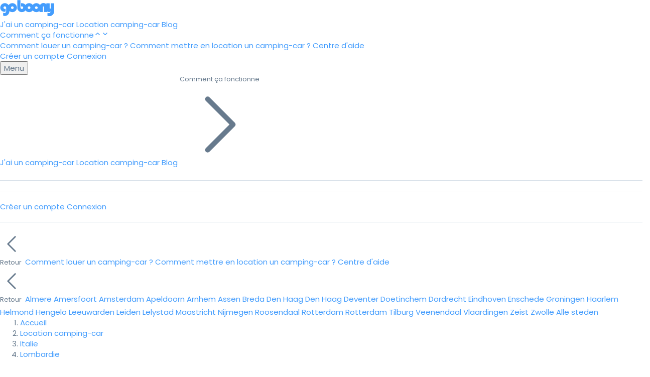

--- FILE ---
content_type: text/html; charset=utf-8
request_url: https://www.goboony.fr/campers/italie/lombardie/morazzone/19500
body_size: 45696
content:
<!DOCTYPE html>
<html lang="fr">
  <head>
    <meta charset="utf-8" />
    <title>Aralone – Laika Ecovip 2 à partir de 81,00 € par jour Goboony</title>
    <meta name="description" content="  Mitico Laika Ecovip 2 Doppia dinette mansarda e letto a castello ideale per cinque persone Tendalino Stoviglie e pentole Tavolo e sedie da esterno per cinque persone...">
    <meta name="viewport" content="width=device-width, initial-scale=1.0">
      <link rel="alternate" type="text/markdown" href="https://www.goboony.fr/campers/italie/lombardie/morazzone/19500.md" title="Machine-readable version">

    
      <link rel="canonical" href="https://www.goboony.fr/campers/italie/lombardie/morazzone/19500">
    
    <script>
  var dataLayer = (typeof dataLayer === 'undefined') ? [] : dataLayer;
</script>

  <script>
    dataLayer.push({"event":"page_view","page_environment":"Showroom","page_section":"Listings","page_sub_section":"Detail","target_group":"Traveller","platform":"web","event_timestamp":1768899596});
  </script>

    <script>(function(w,d,s,l,i){w[l]=w[l]||[];w[l].push({'gtm.start':
    new Date().getTime(),event:'gtm.js'});var f=d.getElementsByTagName(s)[0],
    j=d.createElement(s),dl=l!='dataLayer'?'&l='+l:'';j.async=true;j.src=
    'https://road.goboony.fr/travel.js?id='+i+dl;f.parentNode.insertBefore(j,f);
    })(window,document,'script','dataLayer','travel');
    </script>

    <script>
        dataLayer.push({"uuid":"61b4c276-6f9a-405b-9311-e31b47cc812f","listing_id":19500,"starts_at":null,"ends_at":null,"event":"visitListingPage","listing_category":"family","listing_location":"Morazzone","listing_region":"Lombardie","listing_country_code":"IT","listing_first_registration_year":1995,"listing_fuel_type":"Diesel","listing_number_of_seats":5,"listing_number_of_sleeping_places":5,"listing_rating":null,"listing_has_active_partner_insurance":true,"listing_pets_allowed":false,"listing_festivals_allowed":false,"listing_smoking_allowed":false,"listing_has_last_minute_discount":false,"listing_has_extended_period_discount":true});
    </script>

  <script>
      dataLayer.push({"event":"view_item","listing_source":"goboony","starts_at":null,"ends_at":null,"email_hashed":null,"phone_hashed":null,"ecommerce":{"currency":null,"value":116.0,"items":[{"item_id":"19500","item_name":"Laika Ecovip 2","price":116.0,"quantity":1,"discount":null,"index":null,"listing_location":"Morazzone","listing_region":"Lombardie","listing_country_code":"IT","listing_motorhome_type":"family","listing_number_of_sleeping_places":5,"listing_festivals_allowed":false,"listing_pets_allowed":false,"listing_rating":null,"listing_first_registration_year":1995,"listing_number_of_seats":5}]}});
  </script>




    <link href="//fonts.googleapis.com/css?family=Poppins:300,400,400i,500,600,700&display=swap" rel="stylesheet" type="text/css">

    <link rel="stylesheet" href="/assets/tailwind-2ed303ce6968b7570363f30ba4d1c9044a236c995eb2f90eb016ab601d3111f6.css" data-turbo-track="reload" />
    <link rel="stylesheet" href="/assets/framework_and_overrides-a9c79492a7450e1e5ed6b4dbf2c88e9301f7faa52ff9c835bd5867dc056fe528.css" media="all" data-turbo-track="reload" />
    <link rel="stylesheet" href="/assets/showroom-e0681e420549c85f93016230751e9d2a74051e4989a4481bb93b2d9df480ec63.css" media="all" data-turbo-track="reload" />
    <link rel="stylesheet" href="/assets/application_scripts-6f83007eef3d5d8d98ea69579c85abb0e4b37389fb4a1371c5d9ff9a65226fe1.css" media="all" data-turbo-track="reload" />
<link rel="stylesheet" href="/assets/showroom_scripts-126397ad1275fcfe9930b80f5da8dbd1122973764b62c42759b48f06a8233794.css" media="all" data-turbo-track="reload" />
    <link rel="stylesheet" href="/assets/application_scripts-6f83007eef3d5d8d98ea69579c85abb0e4b37389fb4a1371c5d9ff9a65226fe1.css" data-turbo-track="reload" />
<link rel="stylesheet" href="/assets/showroom_scripts-126397ad1275fcfe9930b80f5da8dbd1122973764b62c42759b48f06a8233794.css" data-turbo-track="reload" />

    <script src="/assets/showroom-012d955031dbc415b1ac3810552a6a62cdde876e4c7dbe8fe94a4e9ac640899b.js" data-turbo-track="reload"></script>
    <script src="/assets/application_scripts-202e23e5516c66a6569e19c92b625923f9031c4e3e45d89655faa5e83597756d.js" data-turbo-track="reload"></script>

    <link rel="preconnect" href="https://www.google-analytics.com" crossorigin>
    <link rel="preconnect" href="https://www.googletagmanager.com" crossorigin>
    <link rel="preconnect" href="https://fonts.googleapis.com" crossorigin>
    <link rel="preconnect" href="https://fonts.gstatic.com" crossorigin>
    <link rel="preconnect" href="https://res.cloudinary.com" crossorigin>
    <link rel="preconnect" href="https://apis.google.com" crossorigin>
    <link rel="preconnect" href="https://bat.bing.com" crossorigin>
    <link rel="preconnect" href="https://static.criteo.net" crossorigin>
    <link rel="preconnect" href="https://www.googleadservices.com" crossorigin>

        <meta name="twitter:card" content="photo">
  <meta name="twitter:site" content="@goboony">
  <meta name="twitter:title" content="Aralone – Laika Ecovip 2 à partir de 81,00 € par jour Goboony" />
    <meta name="twitter:image" content="https://res.cloudinary.com/hqxyevlf6/image/upload/c_fill,h_391,w_637/v1696322172/po6kd6frpeorkghzsfzo.webp">
  <meta property="og:url" content="https://www.goboony.fr/campers/italie/lombardie/morazzone/19500"/>
  <meta property="fb:app_id" content="373721582752602"/>
  <meta property="og:site_name" content="Goboony"/>
  <meta property="og:locale" content="fr_FR"/>
  <meta property="og:title" content="Aralone – Laika Ecovip 2 à partir de 81,00 € par jour Goboony" />
  <meta property="og:description" content="Mitico Laika Ecovip 2 Doppia dinette mansarda e letto a castello ideale per cinque persone Tendalino Stoviglie e pentole Tavolo e sedie da esterno per cinque persone..." />
    <meta property="og:image" content="https://res.cloudinary.com/hqxyevlf6/image/upload/c_fill,h_391,w_637/v1696322172/po6kd6frpeorkghzsfzo.webp"/>


      <meta name="base_currency_code" content="EUR">
      <meta name="exchange_rates" content="{&quot;AUDAUD&quot;:1,&quot;AUDCAD&quot;:0.929358,&quot;AUDCHF&quot;:0.534018,&quot;AUDEUR&quot;:0.57491,&quot;AUDGBP&quot;:0.498949,&quot;AUDNZD&quot;:1.160596,&quot;AUDUSD&quot;:0.66881,&quot;CADAUD&quot;:1.076011,&quot;CADCAD&quot;:1,&quot;CADCHF&quot;:0.574609,&quot;CADEUR&quot;:0.618609,&quot;CADGBP&quot;:0.536875,&quot;CADNZD&quot;:1.248814,&quot;CADUSD&quot;:0.719647,&quot;CHFAUD&quot;:1.872596,&quot;CHFCAD&quot;:1.740313,&quot;CHFCHF&quot;:1,&quot;CHFEUR&quot;:1.076574,&quot;CHFGBP&quot;:0.93433,&quot;CHFNZD&quot;:2.173328,&quot;CHFUSD&quot;:1.252411,&quot;EURAUD&quot;:1.739404,&quot;EURCAD&quot;:1.616529,&quot;EURCHF&quot;:0.928873,&quot;EUREUR&quot;:1,&quot;EURGBP&quot;:0.867874,&quot;EURNZD&quot;:2.018745,&quot;EURUSD&quot;:1.16333,&quot;GBPAUD&quot;:2.004213,&quot;GBPCAD&quot;:1.862632,&quot;GBPCHF&quot;:1.070286,&quot;GBPEUR&quot;:1.152241,&quot;GBPGBP&quot;:1,&quot;GBPNZD&quot;:2.326082,&quot;GBPUSD&quot;:1.340438,&quot;NZDAUD&quot;:0.861626,&quot;NZDCAD&quot;:0.80076,&quot;NZDCHF&quot;:0.460124,&quot;NZDEUR&quot;:0.495357,&quot;NZDGBP&quot;:0.429908,&quot;NZDNZD&quot;:1,&quot;NZDUSD&quot;:0.576264,&quot;USDAUD&quot;:1.495193,&quot;USDCAD&quot;:1.38957,&quot;USDCHF&quot;:0.79846,&quot;USDEUR&quot;:0.859601,&quot;USDGBP&quot;:0.746025,&quot;USDNZD&quot;:1.735315,&quot;USDUSD&quot;:1}">

    <meta name="p:domain_verify" content="851d09a869cf5c89e56a2e894e8b9144"/>

    <meta name="csrf-param" content="authenticity_token" />
<meta name="csrf-token" content="yvYxtw1iyaP1Y_28WdpPTm5fsHxC79O4p_yDAiKO-JFZHuYF96PT0MqksR70ySkDm1lWiDTRpdT7eN1daiNwvg" />

    

      
    <link rel="alternate" hreflang="en-gb" href="https://www.goboony.co.uk/campers/italy/lombardy/morazzone/19500" />

    <link rel="alternate" hreflang="nl-be" href="https://www.goboony.be/campers/italie/lombardia/morazzone/19500" />

    <link rel="alternate" hreflang="fr" href="https://www.goboony.fr/campers/italie/lombardie/morazzone/19500" />

    <link rel="alternate" hreflang="nl" href="https://www.goboony.nl/campers/italie/lombardia/morazzone/19500" />

    <link rel="alternate" hreflang="en" href="https://www.goboony.co.nz/campers/italy/lombardy/morazzone/19500" />

    <link rel="alternate" hreflang="en" href="https://www.goboony.com/campers/italy/lombardy/morazzone/19500" />

    <link rel="alternate" hreflang="it" href="https://www.goboony.it/campers/italia/lombardia/morazzone/19500" />

    <link rel="alternate" hreflang="de" href="https://www.goboony.de/campers/italien/lombardy/morazzone/19500" />


      <link rel="icon" href="/assets/favicons/favicon-c4b209afc318337b974edb9abf77017d0935d9f2c5c099897fb8e0cf6f029486.ico" sizes="32x32">
  <link rel="icon" href="/assets/favicons/favicon-568699e9ccb0cfb21bda53b8c9c40b0f9fa2e1e2ca2078438fe9b3557bf17fe7.svg" type="image/svg+xml">
  <link rel="apple-touch-icon" href="/assets/favicons/apple-touch-icon-47510b34273026066bd36b46e713f5528c43c077f412d20931f75041e414d414.png"><!-- 180×180 -->
  <link rel="manifest" href="/assets/favicons/manifest-f5e74f69b90869c41b3ed504ac8ba97b00ce3b29042a4b17d31f8360b11b65cc.json">


    <link rel="alternate" type="application/atom+xml" title="Goboony Feed" href="https://www.goboony.fr/blog/feed" />

      <meta name="google-site-verification" content="yXK0NNt9aAFr6q3e80siGZT6cHnQ7IzSdoaElKNicJs" />

    
    
    <script>
  window.loadGoogleMapsApi = function () {
    var tag = document.createElement("script");
    tag.src = "https://maps.googleapis.com/maps/api/js?key=AIzaSyDkOX4qmWm9pDAnSBjn6IBD0GpAD81WWU4&libraries=places&language=fr";
    document.getElementsByTagName("head")[0].appendChild(tag);
  }
</script>


    <meta name="turbo-refresh-method" content="morph">
<meta name="turbo-refresh-scroll" content="preserve">
<meta name="turbo-prefetch" content="false">
  </head>

  <body class="showroom listings show" data-source='HOME'>
    
    

    


        



<header data-controller="navbar-observer" id="global_navbar" data-scrolled="false" class="tw:sm:sticky tw:relative tw:border-b tw:border-gb-grey-300 tw:flex tw:justify-between tw:items-center tw:group tw:h-[70px] tw:w-full tw:z-999 tw:top-0 tw:sm:transition-[0.3s] tw:text-gb-grey-700 tw:data-[scrolled=true]:bg-white tw:data-[scrolled=true]:border-b tw:data-[scrolled=true]:border-gb-grey-300 tw:px-4 tw:sm:px-9 tw:py-4">
  <nav class="tw:w-full tw:flex tw:justify-between tw:items-center">
    <a id="global-navbar-logo" href="/" class="tw:flex tw:items-center tw:fill-[#fd4453] tw:text-[#fd4453] tw:group-data-[scrolled=true]:fill-[#fd4453] tw:group-data-[scrolled=true]:text-[#fd4453]">
      <svg class='tw:inline-block tw:size-28'  width="108" height="33" viewBox="0 0 108 33" fill="none" xmlns="http://www.w3.org/2000/svg">
<path d="M101.317 6.64469V15.7305C101.317 16.8662 100.901 17.434 100.106 17.434C99.2737 17.434 98.8195 16.9419 98.8195 15.8819V6.64469H92.3861V8.91613C92.0833 8.53756 91.7427 8.19684 91.3643 7.93184C90.0397 6.83397 88.4124 6.30397 86.4824 6.30397C84.9686 6.30397 83.6062 6.68254 82.4331 7.43969C81.9411 7.74255 81.487 8.15898 81.0328 8.57541C80.5787 9.06756 80.1624 9.59756 79.8597 10.1276L78.8379 17.2448V21.4848V23.7941H85.2714V14.1026C85.2714 13.1183 85.6877 12.6262 86.4824 12.6262C87.315 12.6262 87.6934 13.1183 87.6934 14.1026V23.8698H94.1269V22.2798C94.4296 22.6205 94.7702 22.8855 95.1487 23.1126C95.9434 23.6048 96.8517 23.8319 97.8734 23.8319C98.9709 23.8319 100.068 23.4912 101.166 22.8476C100.56 25.1948 99.198 26.3684 97.1166 26.3684C96.4732 26.3684 95.6785 26.1791 94.8081 25.8005V31.4034C95.9812 31.8577 97.1923 32.0848 98.3654 32.0848C101.09 32.0848 103.399 31.0248 105.329 28.9427C106.918 27.2012 107.751 24.8919 107.751 22.0148V6.68254H101.317V6.64469Z" fill="currentColor"/>
<path fill-rule="evenodd" clip-rule="evenodd" d="M48.8652 15.2383C48.8652 10.3169 52.9524 6.30397 57.9857 6.30397C63.0189 6.30397 67.0682 10.3169 67.1061 15.2383C67.1061 20.1598 63.0189 24.1727 57.9857 24.1727C52.9524 24.1727 48.8652 20.1976 48.8652 15.2383ZM55.2609 15.2762C55.2609 16.7147 56.4719 17.8883 57.9478 17.8883C59.4237 17.8883 60.6347 16.7147 60.6347 15.2762C60.6347 13.8376 59.4237 12.664 57.9478 12.664C56.4719 12.664 55.2609 13.8376 55.2609 15.2762Z" fill="currentColor"/>
<path fill-rule="evenodd" clip-rule="evenodd" d="M15.4863 15.2383C15.4863 10.3169 19.5735 6.30397 24.6067 6.30397C29.64 6.30397 33.7272 10.3169 33.7272 15.2383C33.7272 20.1598 29.64 24.1727 24.6067 24.1727C19.5735 24.1727 15.4863 20.1976 15.4863 15.2383ZM21.9198 15.2762C21.9198 16.7147 23.1308 17.8883 24.6067 17.8883C26.0827 17.8883 27.2937 16.7147 27.2937 15.2762C27.2937 13.8376 26.0827 12.664 24.6067 12.664C23.1308 12.664 21.9198 13.8376 21.9198 15.2762Z" fill="currentColor"/>
<path fill-rule="evenodd" clip-rule="evenodd" d="M63.2832 15.2383C63.2832 10.3169 67.3704 6.30397 72.4036 6.30397C77.4369 6.30397 81.4862 10.3169 81.524 15.2383C81.524 20.1598 77.4369 24.1727 72.4036 24.1727C67.3704 24.1727 63.2832 20.1976 63.2832 15.2383ZM69.7167 15.2762C69.7167 16.7147 70.9277 17.8883 72.4036 17.8883C73.8795 17.8883 75.0527 16.7147 75.0905 15.2762C75.0905 13.8376 73.8795 12.664 72.4036 12.664C70.9277 12.664 69.7167 13.8376 69.7167 15.2762Z" fill="currentColor"/>
<path d="M43.5665 6.30398C42.9988 6.30398 42.469 6.34183 41.9013 6.4554V13.194C42.3555 12.8533 42.9231 12.664 43.5286 12.664C45.0045 12.664 46.2155 13.8376 46.2155 15.2762C46.2155 16.7148 45.0045 17.8883 43.5286 17.8883C42.0527 17.8883 40.8417 16.7148 40.8417 15.2762V6.72041V0.32251H34.4082V15.2383C34.4082 20.1976 38.4954 24.1727 43.5286 24.1727C48.5619 24.1727 52.649 20.1598 52.649 15.2383C52.649 10.3169 48.5997 6.30398 43.5665 6.30398Z" fill="currentColor"/>
<path d="M18.703 15.2383C18.703 10.5061 14.9564 6.60683 10.2259 6.30397H10.1881C10.1502 6.30397 10.0745 6.30397 10.0367 6.30397C9.99886 6.30397 9.99886 6.30397 9.96101 6.30397C9.92317 6.30397 9.88532 6.30397 9.80964 6.30397C9.77179 6.30397 9.77179 6.30397 9.73395 6.30397C9.6961 6.30397 9.65826 6.30397 9.62042 6.30397C4.58716 6.30397 0.5 10.3169 0.5 15.2383V15.2762C0.5 16.0712 0.613532 16.8283 0.802752 17.5855C1.06766 18.494 1.48395 19.3648 2.08945 20.1976C4.09518 22.8855 7.50115 23.9455 10.7179 23.1884C10.7936 23.1505 10.9828 23.1126 11.0585 22.9612C11.2477 22.5826 11.2856 22.3934 11.3234 21.4469C11.3234 20.6898 11.3234 19.5162 11.3234 19.5162V17.2448C10.8693 17.6233 10.2638 17.8505 9.62042 17.8505C8.1445 17.8505 6.93349 16.6769 6.93349 15.2383C6.93349 13.7997 8.1445 12.6262 9.62042 12.6262C11.0963 12.6262 12.3073 13.7997 12.3073 15.2383C12.3073 15.2383 12.3073 21.2576 12.3073 21.5605C12.3073 21.8634 12.2695 22.5448 12.2317 22.6962C12.1181 23.6048 11.8154 24.3241 11.3612 24.8541C10.7179 25.6112 9.84748 25.9898 8.67431 25.9898C7.8039 25.9898 6.97133 25.7627 6.13876 25.3084V31.1763C7.42546 31.5927 8.52294 31.8198 9.35551 31.8198C12.156 31.8198 14.4266 30.8734 16.1674 28.9427C17.1514 27.8827 17.8326 26.6334 18.2867 25.1948C18.6273 24.0591 18.7787 22.8098 18.7787 21.4848C18.7408 21.4848 18.703 16.6012 18.703 15.2383Z" fill="currentColor"/>
<path fill-rule="evenodd" clip-rule="evenodd" d="M92.4396 8.89254C92.1363 8.51342 91.7955 8.17222 91.4164 7.90683C90.0895 6.80739 88.4589 6.27663 86.5254 6.27663C85.0089 6.27663 83.6444 6.65574 82.4688 7.41398C81.976 7.71727 81.521 8.1343 81.0661 8.55133C80.2225 9.37591 78.8672 11.3663 78.8672 12.788V17.2331V21.4792V23.7919H85.3122V14.0865C85.3122 13.1007 85.7296 12.6079 86.5254 12.6079C87.3598 12.6079 87.7389 13.1007 87.7389 14.0865V23.8677H94.1839V12.788C94.1839 10.9557 92.4396 8.89254 92.4396 8.89254Z" fill="currentColor"/>
<path fill-rule="evenodd" clip-rule="evenodd" d="M101.311 6.65205V15.7311C101.311 16.8659 100.894 17.4334 100.1 17.4334C99.2681 17.4334 98.8138 16.9416 98.8138 15.8824V6.65205H92.3828V18.4831C92.3828 20.4378 94.1233 22.2755 94.1233 22.2755C94.426 22.616 94.7664 22.8808 95.1447 23.1078C95.9391 23.5995 96.847 23.8265 97.868 23.8265C98.9655 23.8265 100.063 23.4861 101.16 22.843C100.554 25.1884 99.1921 26.3611 97.1115 26.3611C96.4687 26.3611 95.6743 26.1719 94.8043 25.7936V31.3924C95.9766 31.8463 97.1875 32.0733 98.3602 32.0733C101.084 32.0733 103.391 31.0141 105.321 28.9335C106.91 27.1933 107.742 24.8857 107.742 22.0107V6.68988H101.311V6.65205Z" fill="currentColor"/>
</svg>

    </a>
    <!-- Middle (Links) -->
    <div class="tw:gap-8 tw:hidden tw:md:flex tw:lg:ml-[120px] tw:md:ml-[50px]">
            <a class="tw:relative tw:inline-block tw:text-sm tw:font-medium tw:no-underline tw:fill-gb-grey-700 tw:hover:fill-black tw:text-gb-grey-700 tw:hover:text-black tw:group-data-[scrolled=true]:text-gb-grey-700 tw:group-data-[scrolled=true]:hover:text-black" href="/owners/louez-votre-camping-car">
              J&#39;ai un camping-car
</a>            <a class="tw:relative tw:inline-block tw:text-sm tw:font-medium tw:no-underline tw:fill-gb-grey-700 tw:hover:fill-black tw:text-gb-grey-700 tw:hover:text-black tw:group-data-[scrolled=true]:text-gb-grey-700 tw:group-data-[scrolled=true]:hover:text-black" href="/location-de-camping-car">
              Location camping-car
</a>            <a class="tw:relative tw:inline-block tw:text-sm tw:font-medium tw:no-underline tw:fill-gb-grey-700 tw:hover:fill-black tw:text-gb-grey-700 tw:hover:text-black tw:group-data-[scrolled=true]:text-gb-grey-700 tw:group-data-[scrolled=true]:hover:text-black" href="/blog">
              Blog
</a>            <div class="tw:sm:relative tw:group/dropdown tw:sm:[&amp;_[data-role=dropdown-sub]]:relative tw:[&amp;_[data-role=dropdown-content]]:w-[230px] tw:[&amp;_[data-role=dropdown-content]]:rounded-sm tw:[&amp;_[data-role=dropdown-content]]:shadow-xl tw:[&amp;_[data-role=dropdown-content]]:top-[53px]" data-controller="dropdown" data-dropdown-target="dropdown" data-dropdown-behaviour-value="focus_within"><div tabindex="0" data-role="dropdown-sub"><div class="tw:contents tw:select-none" data-dropdown-target="toggle"><a class="tw:cursor-pointer tw:flex tw:items-center tw:gap-x-1 tw:relative tw:text-sm tw:font-medium tw:no-underline tw:fill-gb-grey-700 tw:hover:fill-black tw:text-gb-grey-700 tw:hover:text-black tw:group-data-[scrolled=true]:text-gb-grey-700 tw:group-data-[scrolled=true]:hover:text-black">Comment ça fonctionne<svg xmlns="http://www.w3.org/2000/svg" viewBox="0 -2 24 24" width="1em" height="1em" class="tw:text-sm tw:hidden tw:group-focus-within/dropdown:block">
  <path fill="currentColor" d="M11.293 6.293a1 1 0 0 1 1.414 0l6 6a1 1 0 0 1-1.414 1.414L12 8.414l-5.293 5.293a1 1 0 0 1-1.414-1.414l6-6z"></path>
</svg><svg xmlns="http://www.w3.org/2000/svg" viewBox="0 -2 24 24" width="1em" height="1em" style="transform: scale(1,-1)" class="tw:text-sm tw:group-focus-within/dropdown:hidden">
  <path fill="currentColor" d="M11.293 6.293a1 1 0 0 1 1.414 0l6 6a1 1 0 0 1-1.414 1.414L12 8.414l-5.293 5.293a1 1 0 0 1-1.414-1.414l6-6z"></path>
</svg></a></div><div data-role="dropdown-content" class="dropdown-content tw:bg-white tw:z-10 tw:absolute tw:left-0 tw:hidden tw:group-focus-within/dropdown:block"><div class="tw:flex tw:flex-col tw:w-full">
    <a class="tw:font-medium tw:text-gb-grey-900 tw:hover:bg-gb-grey-100 tw:py-4 tw:px-4 tw:first:rounded-t tw:last:rounded-b tw:text-sm tw:no-underline" href="/comment-fonctionne-la-location-de-camping-car">Comment louer un camping-car ?</a>
    <a class="tw:font-medium tw:text-gb-grey-900 tw:hover:bg-gb-grey-100 tw:py-4 tw:px-4 tw:first:rounded-t tw:last:rounded-b tw:text-sm tw:no-underline" href="/owners/louez-votre-camping-car">Comment mettre en location un camping-car ?</a>
    <a class="tw:font-medium tw:text-gb-grey-900 tw:hover:bg-gb-grey-100 tw:py-4 tw:px-4 tw:first:rounded-t tw:last:rounded-b tw:text-sm tw:no-underline" target="_blank" href="https://support.goboony.com/hc/fr">Centre d&#39;aide</a>
</div>
</div></div></div>
    </div>

    <!-- Right (Sign Up/Sign In) -->
    <div class="tw:items-center tw:gap-4 tw:flex">
          <a class="tw:hidden tw:sm:block tw:text-sm tw:font-medium tw:fill-gb-grey-700 tw:hover:fill-black tw:text-gb-grey-700 tw:hover:text-black tw:no-underline tw:group-data-[scrolled=true]:text-gb-grey-700 tw:group-data-[scrolled=true]:hover:text-black" data-turbo="false" data-remote="true" href="/users/sign_up">Créer un compte</a>
          <a class="tw:hidden tw:sm:block tw:text-sm tw:font-medium tw:fill-gb-grey-700 tw:hover:fill-black tw:text-gb-grey-700 tw:hover:text-black tw:no-underline tw:group-data-[scrolled=true]:text-gb-grey-700 tw:group-data-[scrolled=true]:hover:text-black" data-turbo="false" data-remote="true" href="/users/sign_in">Connexion</a>
      
      <div class="tw:sm:relative tw:group/dropdown tw:md:hidden tw:block tw:sm:[&amp;_[data-role=dropdown-content]]:left-[-160px] tw:sm:[&amp;_[data-role=dropdown-content]]:w-[230px] tw:sm:[&amp;_[data-role=dropdown-content]]:rounded-sm tw:sm:[&amp;_[data-role=dropdown-content]]:border tw:[&amp;_[data-role=dropdown-content]]:top-[70px] tw:sm:[&amp;_[data-role=dropdown-content]]:border-gb-grey-300 tw:sm:[&amp;_[data-role=dropdown-content]]:shadow-md tw:sm:[&amp;_[data-role=dropdown-sub]]:relative" data-controller="dropdown navbar-menu" data-dropdown-target="dropdown" data-dropdown-behaviour-value="click" data-navbar-menu-target="threshold" data-navbar-observer-target="menu"><div tabindex="0" data-role="dropdown-sub"><div class="tw:contents tw:select-none" data-dropdown-target="toggle">          <button id="navbar-menu-button" class="tw:bg-gb-grey-100 tw:text-gb-grey-700 tw:group-data-[clicked=true]/dropdown:bg-white tw:group-data-[clicked=true]/dropdown:border tw:group-data-[clicked=true]/dropdown:border-gb-grey-300 tw:no-underline tw:border tw:border-transparent tw:rounded-full tw:flex tw:items-center tw:gap-x-3 tw:px-4 tw:py-2 tw:text-sm tw:font-medium">
              Menu
          </button>
</div><div data-role="dropdown-content" class="dropdown-content tw:bg-white tw:z-10 tw:absolute tw:left-0 tw:hidden tw:group-data-[clicked=true]/dropdown:block">
        
<div id="global_navbar_menu" class="tw:h-screen tw:w-screen tw:sm:h-fit tw:sm:max-h-[85vh] tw:sm:overflow-auto tw:sm:w-full">
  <div class="tw:hidden tw:has-[[name=stepper]:checked]:flex tw:flex-col">
        <a class="tw:font-medium tw:text-gb-grey-900 tw:hover:bg-gb-grey-100 tw:py-4 tw:px-4 tw:first:rounded-t tw:last:rounded-b tw:text-sm tw:no-underline" href="/owners/louez-votre-camping-car">J&#39;ai un camping-car</a>
        <a class="tw:font-medium tw:text-gb-grey-900 tw:hover:bg-gb-grey-100 tw:py-4 tw:px-4 tw:first:rounded-t tw:last:rounded-b tw:text-sm tw:no-underline" href="/location-de-camping-car">Location camping-car</a>
        <a class="tw:font-medium tw:text-gb-grey-900 tw:hover:bg-gb-grey-100 tw:py-4 tw:px-4 tw:first:rounded-t tw:last:rounded-b tw:text-sm tw:no-underline" href="/blog">Blog</a>
        <label for="hiw" class="tw:font-medium tw:text-gb-grey-900 tw:hover:bg-gb-grey-100 tw:py-4 tw:px-4 tw:first:rounded-t tw:last:rounded-b tw:text-sm tw:cursor-pointer tw:flex tw:items-center tw:justify-between tw:gap-1">
          Comment ça fonctionne

          <svg class='tw:size-4 tw:inline-block'  xmlns="http://www.w3.org/2000/svg" fill="none" viewBox="0 0 24 24" stroke-width="1.5" stroke="currentColor" class="size-6">
  <path stroke-linecap="round" stroke-linejoin="round" d="m8.25 4.5 7.5 7.5-7.5 7.5" />
</svg>

</label>        <hr class="tw:h-px tw:m-0 tw:bg-gray-200 tw:border-0 tw:[&amp;+hr]:hidden tw:last:hidden">
      <hr class="tw:h-px tw:m-0 tw:bg-gray-200 tw:border-0 tw:[&amp;+hr]:hidden tw:last:hidden">
        <a class="tw:font-medium tw:text-gb-grey-900 tw:hover:bg-gb-grey-100 tw:py-4 tw:px-4 tw:first:rounded-t tw:last:rounded-b tw:text-sm tw:no-underline" data-turbo="false" data-remote="true" href="/users/sign_up">Créer un compte</a>
        <a class="tw:font-medium tw:text-gb-grey-900 tw:hover:bg-gb-grey-100 tw:py-4 tw:px-4 tw:first:rounded-t tw:last:rounded-b tw:text-sm tw:no-underline" data-turbo="false" data-remote="true" href="/users/sign_in">Connexion</a>
        <hr class="tw:h-px tw:m-0 tw:bg-gray-200 tw:border-0 tw:[&amp;+hr]:hidden tw:last:hidden">

    <input id="base" class="tw:m-0 tw:p-0 tw:hidden" name="stepper" type="radio" checked hidden />
  </div>

  <div class="tw:hidden tw:has-[[name=stepper]:checked]:flex">
    <input id="hiw" class="tw:hidden" name="stepper" type="radio" hidden />
    <div class="tw:flex tw:flex-col tw:w-full">
    <label for="base" class="tw:font-medium tw:text-gb-grey-900 tw:hover:bg-gb-grey-100 tw:py-4 tw:px-4 tw:first:rounded-t tw:last:rounded-b tw:text-sm tw:cursor-pointer tw:text-gb-grey-700 tw:pt-4 tw:flex tw:items-center tw:gap-1">
      <svg class='tw:size-4 tw:inline-block'  xmlns="http://www.w3.org/2000/svg" fill="none" viewBox="0 0 24 24" stroke-width="1.5" stroke="currentColor">
  <path stroke-linecap="round" stroke-linejoin="round" d="M15.75 19.5 8.25 12l7.5-7.5" />
</svg>
 Retour
</label>    <a class="tw:font-medium tw:text-gb-grey-900 tw:hover:bg-gb-grey-100 tw:py-4 tw:px-4 tw:first:rounded-t tw:last:rounded-b tw:text-sm tw:no-underline" href="/comment-fonctionne-la-location-de-camping-car">Comment louer un camping-car ?</a>
    <a class="tw:font-medium tw:text-gb-grey-900 tw:hover:bg-gb-grey-100 tw:py-4 tw:px-4 tw:first:rounded-t tw:last:rounded-b tw:text-sm tw:no-underline" href="/owners/louez-votre-camping-car">Comment mettre en location un camping-car ?</a>
    <a class="tw:font-medium tw:text-gb-grey-900 tw:hover:bg-gb-grey-100 tw:py-4 tw:px-4 tw:first:rounded-t tw:last:rounded-b tw:text-sm tw:no-underline" target="_blank" href="https://support.goboony.com/hc/fr">Centre d&#39;aide</a>
</div>

  </div>

  <div class="tw:hidden tw:has-[[name=stepper]:checked]:flex">
    <input id="popular" class="tw:hidden" name="stepper" type="radio" hidden />
    <div class="tw:flex tw:flex-col tw:w-full">
    <label for="base" class="tw:font-medium tw:text-gb-grey-900 tw:hover:bg-gb-grey-100 tw:py-4 tw:px-4 tw:first:rounded-t tw:last:rounded-b tw:text-sm tw:cursor-pointer tw:text-gb-grey-700 tw:pt-4 tw:flex tw:items-center tw:gap-1">
      <svg class='tw:size-4 tw:inline-block'  xmlns="http://www.w3.org/2000/svg" fill="none" viewBox="0 0 24 24" stroke-width="1.5" stroke="currentColor">
  <path stroke-linecap="round" stroke-linejoin="round" d="M15.75 19.5 8.25 12l7.5-7.5" />
</svg>
 Retour
</label>    <a class="tw:font-medium tw:text-gb-grey-900 tw:hover:bg-gb-grey-100 tw:py-4 tw:px-4 tw:first:rounded-t tw:last:rounded-b tw:text-sm tw:no-underline tw:text-nowrap" href="/location-de-camping-car-almere">Almere</a>
    <a class="tw:font-medium tw:text-gb-grey-900 tw:hover:bg-gb-grey-100 tw:py-4 tw:px-4 tw:first:rounded-t tw:last:rounded-b tw:text-sm tw:no-underline tw:text-nowrap" href="/location-de-camping-car-amersfoort">Amersfoort</a>
    <a class="tw:font-medium tw:text-gb-grey-900 tw:hover:bg-gb-grey-100 tw:py-4 tw:px-4 tw:first:rounded-t tw:last:rounded-b tw:text-sm tw:no-underline tw:text-nowrap" href="/location-de-camping-car-amsterdam">Amsterdam</a>
    <a class="tw:font-medium tw:text-gb-grey-900 tw:hover:bg-gb-grey-100 tw:py-4 tw:px-4 tw:first:rounded-t tw:last:rounded-b tw:text-sm tw:no-underline tw:text-nowrap" href="/location-de-camping-car-apeldoorn">Apeldoorn</a>
    <a class="tw:font-medium tw:text-gb-grey-900 tw:hover:bg-gb-grey-100 tw:py-4 tw:px-4 tw:first:rounded-t tw:last:rounded-b tw:text-sm tw:no-underline tw:text-nowrap" href="/location-de-camping-car-arnhem">Arnhem</a>
    <a class="tw:font-medium tw:text-gb-grey-900 tw:hover:bg-gb-grey-100 tw:py-4 tw:px-4 tw:first:rounded-t tw:last:rounded-b tw:text-sm tw:no-underline tw:text-nowrap" href="/location-de-camping-car-assen">Assen</a>
    <a class="tw:font-medium tw:text-gb-grey-900 tw:hover:bg-gb-grey-100 tw:py-4 tw:px-4 tw:first:rounded-t tw:last:rounded-b tw:text-sm tw:no-underline tw:text-nowrap" href="/location-de-camping-car-breda">Breda</a>
    <a class="tw:font-medium tw:text-gb-grey-900 tw:hover:bg-gb-grey-100 tw:py-4 tw:px-4 tw:first:rounded-t tw:last:rounded-b tw:text-sm tw:no-underline tw:text-nowrap" href="/location-de-camping-car-den-haag">Den Haag</a>
    <a class="tw:font-medium tw:text-gb-grey-900 tw:hover:bg-gb-grey-100 tw:py-4 tw:px-4 tw:first:rounded-t tw:last:rounded-b tw:text-sm tw:no-underline tw:text-nowrap" href="/location-de-camping-car-den-haag">Den Haag</a>
    <a class="tw:font-medium tw:text-gb-grey-900 tw:hover:bg-gb-grey-100 tw:py-4 tw:px-4 tw:first:rounded-t tw:last:rounded-b tw:text-sm tw:no-underline tw:text-nowrap" href="/location-de-camping-car-deventer">Deventer</a>
    <a class="tw:font-medium tw:text-gb-grey-900 tw:hover:bg-gb-grey-100 tw:py-4 tw:px-4 tw:first:rounded-t tw:last:rounded-b tw:text-sm tw:no-underline tw:text-nowrap" href="/location-de-camping-car-doetinchem">Doetinchem</a>
    <a class="tw:font-medium tw:text-gb-grey-900 tw:hover:bg-gb-grey-100 tw:py-4 tw:px-4 tw:first:rounded-t tw:last:rounded-b tw:text-sm tw:no-underline tw:text-nowrap" href="/location-de-camping-car-dordrecht">Dordrecht</a>
    <a class="tw:font-medium tw:text-gb-grey-900 tw:hover:bg-gb-grey-100 tw:py-4 tw:px-4 tw:first:rounded-t tw:last:rounded-b tw:text-sm tw:no-underline tw:text-nowrap" href="/location-de-camping-car-eindhoven">Eindhoven</a>
    <a class="tw:font-medium tw:text-gb-grey-900 tw:hover:bg-gb-grey-100 tw:py-4 tw:px-4 tw:first:rounded-t tw:last:rounded-b tw:text-sm tw:no-underline tw:text-nowrap" href="/location-de-camping-car-enschede">Enschede</a>
    <a class="tw:font-medium tw:text-gb-grey-900 tw:hover:bg-gb-grey-100 tw:py-4 tw:px-4 tw:first:rounded-t tw:last:rounded-b tw:text-sm tw:no-underline tw:text-nowrap" href="/location-de-camping-car-groningen">Groningen</a>
    <a class="tw:font-medium tw:text-gb-grey-900 tw:hover:bg-gb-grey-100 tw:py-4 tw:px-4 tw:first:rounded-t tw:last:rounded-b tw:text-sm tw:no-underline tw:text-nowrap" href="/location-de-camping-car-haarlem">Haarlem</a>
    <a class="tw:font-medium tw:text-gb-grey-900 tw:hover:bg-gb-grey-100 tw:py-4 tw:px-4 tw:first:rounded-t tw:last:rounded-b tw:text-sm tw:no-underline tw:text-nowrap" href="/location-de-camping-car-helmond">Helmond</a>
    <a class="tw:font-medium tw:text-gb-grey-900 tw:hover:bg-gb-grey-100 tw:py-4 tw:px-4 tw:first:rounded-t tw:last:rounded-b tw:text-sm tw:no-underline tw:text-nowrap" href="/location-de-camping-car-hengelo">Hengelo</a>
    <a class="tw:font-medium tw:text-gb-grey-900 tw:hover:bg-gb-grey-100 tw:py-4 tw:px-4 tw:first:rounded-t tw:last:rounded-b tw:text-sm tw:no-underline tw:text-nowrap" href="/location-de-camping-car-leeuwarden">Leeuwarden</a>
    <a class="tw:font-medium tw:text-gb-grey-900 tw:hover:bg-gb-grey-100 tw:py-4 tw:px-4 tw:first:rounded-t tw:last:rounded-b tw:text-sm tw:no-underline tw:text-nowrap" href="/location-de-camping-car-leiden">Leiden</a>
    <a class="tw:font-medium tw:text-gb-grey-900 tw:hover:bg-gb-grey-100 tw:py-4 tw:px-4 tw:first:rounded-t tw:last:rounded-b tw:text-sm tw:no-underline tw:text-nowrap" href="/location-de-camping-car-lelystad">Lelystad</a>
    <a class="tw:font-medium tw:text-gb-grey-900 tw:hover:bg-gb-grey-100 tw:py-4 tw:px-4 tw:first:rounded-t tw:last:rounded-b tw:text-sm tw:no-underline tw:text-nowrap" href="/location-de-camping-car-maastricht">Maastricht</a>
    <a class="tw:font-medium tw:text-gb-grey-900 tw:hover:bg-gb-grey-100 tw:py-4 tw:px-4 tw:first:rounded-t tw:last:rounded-b tw:text-sm tw:no-underline tw:text-nowrap" href="/location-de-camping-car-nijmegen">Nijmegen</a>
    <a class="tw:font-medium tw:text-gb-grey-900 tw:hover:bg-gb-grey-100 tw:py-4 tw:px-4 tw:first:rounded-t tw:last:rounded-b tw:text-sm tw:no-underline tw:text-nowrap" href="/location-de-camping-car-roosendaal">Roosendaal</a>
    <a class="tw:font-medium tw:text-gb-grey-900 tw:hover:bg-gb-grey-100 tw:py-4 tw:px-4 tw:first:rounded-t tw:last:rounded-b tw:text-sm tw:no-underline tw:text-nowrap" href="/location-de-camping-car-rotterdam">Rotterdam</a>
    <a class="tw:font-medium tw:text-gb-grey-900 tw:hover:bg-gb-grey-100 tw:py-4 tw:px-4 tw:first:rounded-t tw:last:rounded-b tw:text-sm tw:no-underline tw:text-nowrap" href="/location-de-camping-car-rotterdam">Rotterdam</a>
    <a class="tw:font-medium tw:text-gb-grey-900 tw:hover:bg-gb-grey-100 tw:py-4 tw:px-4 tw:first:rounded-t tw:last:rounded-b tw:text-sm tw:no-underline tw:text-nowrap" href="/location-de-camping-car-tilburg">Tilburg</a>
    <a class="tw:font-medium tw:text-gb-grey-900 tw:hover:bg-gb-grey-100 tw:py-4 tw:px-4 tw:first:rounded-t tw:last:rounded-b tw:text-sm tw:no-underline tw:text-nowrap" href="/location-de-camping-car-veenendaal">Veenendaal</a>
    <a class="tw:font-medium tw:text-gb-grey-900 tw:hover:bg-gb-grey-100 tw:py-4 tw:px-4 tw:first:rounded-t tw:last:rounded-b tw:text-sm tw:no-underline tw:text-nowrap" href="/location-de-camping-car-vlaardingen">Vlaardingen</a>
    <a class="tw:font-medium tw:text-gb-grey-900 tw:hover:bg-gb-grey-100 tw:py-4 tw:px-4 tw:first:rounded-t tw:last:rounded-b tw:text-sm tw:no-underline tw:text-nowrap" href="/location-de-camping-car-zeist">Zeist</a>
    <a class="tw:font-medium tw:text-gb-grey-900 tw:hover:bg-gb-grey-100 tw:py-4 tw:px-4 tw:first:rounded-t tw:last:rounded-b tw:text-sm tw:no-underline tw:text-nowrap" href="/location-de-camping-car-zwolle">Zwolle</a>
  <a class="tw:font-medium tw:text-gb-grey-900 tw:hover:bg-gb-grey-100 tw:py-4 tw:px-4 tw:first:rounded-t tw:last:rounded-b tw:text-sm tw:no-underline" href="/campers/nederland">Alle steden</a>
</div>

  </div>
</div>

</div></div></div>    </div>
  </nav>
</header>



    

    

    <main id="main">
      <div class="container">
        
      </div>

      



<section class="listings show">
  <div class="listing_19500 tw:max-w-7xl tw:mx-auto">

  <div id="breadcrumbs">
      <div class="tw:p-4 tw:md:pt-6 tw:text-gb-grey-700 tw:flex tw:items-center">

    <ol class="tw:list-none tw:p-0 tw:m-0 tw:hidden tw:md:block tw:md:mr-2 tw:whitespace-nowrap tw:overflow-hidden tw:text-ellipsis tw:text-xs tw:text-gb-grey-700" itemscope itemtype="https://schema.org/BreadcrumbList">
      <li class="tw:group tw:inline-flex tw:items-center tw:after:px-2 tw:after:content-['/'] tw:last:after:content-['']" itemprop="itemListElement" itemscope itemtype="https://schema.org/ListItem">
        <a class="tw:text-inherit tw:focus-visible:ring-peacock-500 tw:hover:underline tw:focus-visible:rounded tw:focus-visible:ring-2 tw:group-last:font-semibold" href="https://www.goboony.fr/">Accueil</a>
      </li>

      <li class="tw:group tw:inline-flex tw:items-center tw:after:px-2 tw:after:content-['/'] tw:last:after:content-['']" itemprop="itemListElement" itemscope itemtype="https://schema.org/ListItem">
        <a class="tw:text-inherit tw:focus-visible:ring-peacock-500 tw:hover:underline tw:focus-visible:rounded tw:focus-visible:ring-2" href="/location-de-camping-car">Location camping-car</a>
      </li>

        <li class="tw:group tw:inline-flex tw:items-center tw:after:px-2 tw:after:content-['/'] tw:last:after:content-[''] tw:last:inline">
          <a class="tw:text-inherit tw:focus-visible:ring-peacock-500 tw:hover:underline tw:focus-visible:rounded tw:focus-visible:ring-2 tw:group-last:font-semibold tw:whitespace-nowrap tw:overflow-hidden tw:text-ellipsis" href="https://www.goboony.fr/campers/italie">Italie</a>
        </li>
        <li class="tw:group tw:inline-flex tw:items-center tw:after:px-2 tw:after:content-['/'] tw:last:after:content-[''] tw:last:inline">
          <a class="tw:text-inherit tw:focus-visible:ring-peacock-500 tw:hover:underline tw:focus-visible:rounded tw:focus-visible:ring-2 tw:group-last:font-semibold tw:whitespace-nowrap tw:overflow-hidden tw:text-ellipsis" href="/campers/italie/lombardie">Lombardie</a>
        </li>
        <li class="tw:group tw:inline-flex tw:items-center tw:after:px-2 tw:after:content-['/'] tw:last:after:content-[''] tw:last:inline">
          <a class="tw:text-inherit tw:focus-visible:ring-peacock-500 tw:hover:underline tw:focus-visible:rounded tw:focus-visible:ring-2 tw:group-last:font-semibold tw:whitespace-nowrap tw:overflow-hidden tw:text-ellipsis" href="https://www.goboony.fr/location-de-camping-car-morazzone">Morazzone</a>
        </li>
        <li class="tw:group tw:inline-flex tw:items-center tw:after:px-2 tw:after:content-['/'] tw:last:after:content-[''] tw:last:inline">
          <a class="tw:text-inherit tw:focus-visible:ring-peacock-500 tw:hover:underline tw:focus-visible:rounded tw:focus-visible:ring-2 tw:group-last:font-semibold tw:whitespace-nowrap tw:overflow-hidden tw:text-ellipsis" href="https://www.goboony.fr/campers/italie/lombardie/morazzone/19500">Laika Ecovip 2</a>
        </li>
    </ol>


  </div>

  </div>

  <script type="application/ld+json">
{
  "@context": "http://schema.org",
  "@type": "BreadcrumbList",
  "itemListElement": [
    {
      "@type": "ListItem",
      "position": 1,
      "item": {
        "@id": "https://www.goboony.fr/campers/italie",
        "name": "Italie"
      }
    },
    {
      "@type": "ListItem",
      "position": 2,
      "item": {
        "@id": "/campers/italie/lombardie",
        "name": "Lombardie"
      }
    },
    {
      "@type": "ListItem",
      "position": 3,
      "item": {
        "@id": "https://www.goboony.fr/location-de-camping-car-morazzone",
        "name": "Morazzone"
      }
    },
    {
      "@type": "ListItem",
      "position": 4,
      "item": {
        "@id": "https://www.goboony.fr/campers/italie/lombardie/morazzone/19500",
        "name": "Laika Ecovip 2"
      }
    }
  ]
}
</script>

  
<script type="application/ld+json">
{
  "@context": "http://schema.org/",
  "@type": "Product",
  "name": "&quot;Laika Ecovip 2&quot;",
  "image": "https://res.cloudinary.com/hqxyevlf6/image/upload/c_fill,h_391,w_637/v1696322172/po6kd6frpeorkghzsfzo.webp",
  "url": "https://www.goboony.fr/campers/italie/lombardie/morazzone/19500",
  "description": "&quot;Mitico Laika Ecovip 2\r\nDoppia dinette mansarda e letto a castello ideale per cinque persone\r\nTendalino\r\nStoviglie e pentole\r\nTavolo e sedie da esterno per cinque persone\r\nFrigo\r\nForno a gas\r\nBagno con doccia separata\r\nInverter x corrente 220V (300W)\r\nPrese USB\r\nRiscaldamento in cellula e acqua calda\r\nRadio con diffusione in cellula\r\nWC Nautico\r\nPannello fotovoltaico \r\nTelecamera posteriore\r\nCavo alimentazione elettrica e canna per carico acqua\r\nZanzariere su tutte le finestre e la porta di accesso alla cellula &quot;",
  "offers": {
    "@type": "Offer",
    "url": "https://www.goboony.fr/campers/italie/lombardie/morazzone/19500",
    "businessFunction": "http://purl.org/goodrelations/v1#LeaseOut",
    "availability": "http://schema.org/InStock",
    "priceSpecification": {
      "@type": "UnitPriceSpecification",
      "unitCode": "DAY",
      "price": "81.0",
      "priceCurrency": "EUR"
    }
  }
}
</script>


  
  <div class="tw:relative tw:overflow-hidden tw:sm:px-4 tw:sm:grid tw:sm:gap-2 tw:sm:aspect-8/3 tw:sm:grid-cols-3">

    <div class="swiper swiper-centered tw:flex tw:relative tw:sm:hidden tw:bg-gray-200" data-controller="carousel" data-carousel-options-value='{"virtual": "false", "cssMode": false, "pagination": {"el": ".swiper-pagination", "dynamicBullets": "true"}}'>
      <div class="swiper-wrapper">
          <div class="swiper-slide">
            <a href="/listings/19500/photo_gallery" data-turbo-frame="photo_gallery">
              <picture>
                <source media="(min-width: 640px)" srcset="https://res.cloudinary.com/hqxyevlf6/image/upload/c_fill,f_auto,h_343,q_auto,w_610/po6kd6frpeorkghzsfzo.jpg 610w, https://res.cloudinary.com/hqxyevlf6/image/upload/c_fill,f_auto,h_687,q_auto,w_1220/po6kd6frpeorkghzsfzo.jpg 1220w, https://res.cloudinary.com/hqxyevlf6/image/upload/c_fill,f_auto,h_1029,q_auto,w_1830/po6kd6frpeorkghzsfzo.jpg 1830w" sizes="100vw">
                <source srcset="https://res.cloudinary.com/hqxyevlf6/image/upload/c_fill,f_auto,h_180,q_auto,w_320/po6kd6frpeorkghzsfzo.jpg 320w, https://res.cloudinary.com/hqxyevlf6/image/upload/c_fill,f_auto,h_360,q_auto,w_640/po6kd6frpeorkghzsfzo.jpg 640w, https://res.cloudinary.com/hqxyevlf6/image/upload/c_fill,f_auto,h_540,q_auto,w_960/po6kd6frpeorkghzsfzo.jpg 960w" sizes="100vw">
                <img id="image_0"
                    loading="lazy"
                    width="750"
                    height="422"
                    class="tw:object-cover tw:w-full tw:h-full"
                    src="https://res.cloudinary.com/hqxyevlf6/image/upload/c_fill,f_auto,h_276,q_auto,w_490/po6kd6frpeorkghzsfzo.jpg"
                    alt="Aralone – Laika Ecovip 2" >
              </picture>
            </a>
            <div class="swiper-lazy-preloader swiper-lazy-preloader-white"></div>
          </div>
          <div class="swiper-slide">
            <a href="/listings/19500/photo_gallery" data-turbo-frame="photo_gallery">
              <picture>
                <source media="(min-width: 640px)" srcset="https://res.cloudinary.com/hqxyevlf6/image/upload/c_fill,f_auto,h_343,q_auto,w_610/e9zh7z096yq5j3zkvwso.jpg 610w, https://res.cloudinary.com/hqxyevlf6/image/upload/c_fill,f_auto,h_687,q_auto,w_1220/e9zh7z096yq5j3zkvwso.jpg 1220w, https://res.cloudinary.com/hqxyevlf6/image/upload/c_fill,f_auto,h_1029,q_auto,w_1830/e9zh7z096yq5j3zkvwso.jpg 1830w" sizes="100vw">
                <source srcset="https://res.cloudinary.com/hqxyevlf6/image/upload/c_fill,f_auto,h_180,q_auto,w_320/e9zh7z096yq5j3zkvwso.jpg 320w, https://res.cloudinary.com/hqxyevlf6/image/upload/c_fill,f_auto,h_360,q_auto,w_640/e9zh7z096yq5j3zkvwso.jpg 640w, https://res.cloudinary.com/hqxyevlf6/image/upload/c_fill,f_auto,h_540,q_auto,w_960/e9zh7z096yq5j3zkvwso.jpg 960w" sizes="100vw">
                <img id="image_1"
                    loading="lazy"
                    width="750"
                    height="422"
                    class="tw:object-cover tw:w-full tw:h-full"
                    src="https://res.cloudinary.com/hqxyevlf6/image/upload/c_fill,f_auto,h_276,q_auto,w_490/e9zh7z096yq5j3zkvwso.jpg"
                    alt="Aralone – Laika Ecovip 2" >
              </picture>
            </a>
            <div class="swiper-lazy-preloader swiper-lazy-preloader-white"></div>
          </div>
          <div class="swiper-slide">
            <a href="/listings/19500/photo_gallery" data-turbo-frame="photo_gallery">
              <picture>
                <source media="(min-width: 640px)" srcset="https://res.cloudinary.com/hqxyevlf6/image/upload/c_fill,f_auto,h_343,q_auto,w_610/nhxs43ggifxqmy8cr3ps.jpg 610w, https://res.cloudinary.com/hqxyevlf6/image/upload/c_fill,f_auto,h_687,q_auto,w_1220/nhxs43ggifxqmy8cr3ps.jpg 1220w, https://res.cloudinary.com/hqxyevlf6/image/upload/c_fill,f_auto,h_1029,q_auto,w_1830/nhxs43ggifxqmy8cr3ps.jpg 1830w" sizes="100vw">
                <source srcset="https://res.cloudinary.com/hqxyevlf6/image/upload/c_fill,f_auto,h_180,q_auto,w_320/nhxs43ggifxqmy8cr3ps.jpg 320w, https://res.cloudinary.com/hqxyevlf6/image/upload/c_fill,f_auto,h_360,q_auto,w_640/nhxs43ggifxqmy8cr3ps.jpg 640w, https://res.cloudinary.com/hqxyevlf6/image/upload/c_fill,f_auto,h_540,q_auto,w_960/nhxs43ggifxqmy8cr3ps.jpg 960w" sizes="100vw">
                <img id="image_2"
                    loading="lazy"
                    width="750"
                    height="422"
                    class="tw:object-cover tw:w-full tw:h-full"
                    src="https://res.cloudinary.com/hqxyevlf6/image/upload/c_fill,f_auto,h_276,q_auto,w_490/nhxs43ggifxqmy8cr3ps.jpg"
                    alt="Aralone – Laika Ecovip 2" >
              </picture>
            </a>
            <div class="swiper-lazy-preloader swiper-lazy-preloader-white"></div>
          </div>
          <div class="swiper-slide">
            <a href="/listings/19500/photo_gallery" data-turbo-frame="photo_gallery">
              <picture>
                <source media="(min-width: 640px)" srcset="https://res.cloudinary.com/hqxyevlf6/image/upload/c_fill,f_auto,h_343,q_auto,w_610/cmaekleozeapdm1xvmvc.jpg 610w, https://res.cloudinary.com/hqxyevlf6/image/upload/c_fill,f_auto,h_687,q_auto,w_1220/cmaekleozeapdm1xvmvc.jpg 1220w, https://res.cloudinary.com/hqxyevlf6/image/upload/c_fill,f_auto,h_1029,q_auto,w_1830/cmaekleozeapdm1xvmvc.jpg 1830w" sizes="100vw">
                <source srcset="https://res.cloudinary.com/hqxyevlf6/image/upload/c_fill,f_auto,h_180,q_auto,w_320/cmaekleozeapdm1xvmvc.jpg 320w, https://res.cloudinary.com/hqxyevlf6/image/upload/c_fill,f_auto,h_360,q_auto,w_640/cmaekleozeapdm1xvmvc.jpg 640w, https://res.cloudinary.com/hqxyevlf6/image/upload/c_fill,f_auto,h_540,q_auto,w_960/cmaekleozeapdm1xvmvc.jpg 960w" sizes="100vw">
                <img id="image_3"
                    loading="lazy"
                    width="750"
                    height="422"
                    class="tw:object-cover tw:w-full tw:h-full"
                    src="https://res.cloudinary.com/hqxyevlf6/image/upload/c_fill,f_auto,h_276,q_auto,w_490/cmaekleozeapdm1xvmvc.jpg"
                    alt="Aralone – Laika Ecovip 2" >
              </picture>
            </a>
            <div class="swiper-lazy-preloader swiper-lazy-preloader-white"></div>
          </div>
          <div class="swiper-slide">
            <a href="/listings/19500/photo_gallery" data-turbo-frame="photo_gallery">
              <picture>
                <source media="(min-width: 640px)" srcset="https://res.cloudinary.com/hqxyevlf6/image/upload/c_fill,f_auto,h_343,q_auto,w_610/wfmmsiiojbsmygqvtbej.jpg 610w, https://res.cloudinary.com/hqxyevlf6/image/upload/c_fill,f_auto,h_687,q_auto,w_1220/wfmmsiiojbsmygqvtbej.jpg 1220w, https://res.cloudinary.com/hqxyevlf6/image/upload/c_fill,f_auto,h_1029,q_auto,w_1830/wfmmsiiojbsmygqvtbej.jpg 1830w" sizes="100vw">
                <source srcset="https://res.cloudinary.com/hqxyevlf6/image/upload/c_fill,f_auto,h_180,q_auto,w_320/wfmmsiiojbsmygqvtbej.jpg 320w, https://res.cloudinary.com/hqxyevlf6/image/upload/c_fill,f_auto,h_360,q_auto,w_640/wfmmsiiojbsmygqvtbej.jpg 640w, https://res.cloudinary.com/hqxyevlf6/image/upload/c_fill,f_auto,h_540,q_auto,w_960/wfmmsiiojbsmygqvtbej.jpg 960w" sizes="100vw">
                <img id="image_4"
                    loading="lazy"
                    width="750"
                    height="422"
                    class="tw:object-cover tw:w-full tw:h-full"
                    src="https://res.cloudinary.com/hqxyevlf6/image/upload/c_fill,f_auto,h_276,q_auto,w_490/wfmmsiiojbsmygqvtbej.jpg"
                    alt="Aralone – Laika Ecovip 2" >
              </picture>
            </a>
            <div class="swiper-lazy-preloader swiper-lazy-preloader-white"></div>
          </div>
          <div class="swiper-slide">
            <a href="/listings/19500/photo_gallery" data-turbo-frame="photo_gallery">
              <picture>
                <source media="(min-width: 640px)" srcset="https://res.cloudinary.com/hqxyevlf6/image/upload/c_fill,f_auto,h_343,q_auto,w_610/aszeotjvql0f5xxwuqrd.jpg 610w, https://res.cloudinary.com/hqxyevlf6/image/upload/c_fill,f_auto,h_687,q_auto,w_1220/aszeotjvql0f5xxwuqrd.jpg 1220w, https://res.cloudinary.com/hqxyevlf6/image/upload/c_fill,f_auto,h_1029,q_auto,w_1830/aszeotjvql0f5xxwuqrd.jpg 1830w" sizes="100vw">
                <source srcset="https://res.cloudinary.com/hqxyevlf6/image/upload/c_fill,f_auto,h_180,q_auto,w_320/aszeotjvql0f5xxwuqrd.jpg 320w, https://res.cloudinary.com/hqxyevlf6/image/upload/c_fill,f_auto,h_360,q_auto,w_640/aszeotjvql0f5xxwuqrd.jpg 640w, https://res.cloudinary.com/hqxyevlf6/image/upload/c_fill,f_auto,h_540,q_auto,w_960/aszeotjvql0f5xxwuqrd.jpg 960w" sizes="100vw">
                <img id="image_5"
                    loading="lazy"
                    width="750"
                    height="422"
                    class="tw:object-cover tw:w-full tw:h-full"
                    src="https://res.cloudinary.com/hqxyevlf6/image/upload/c_fill,f_auto,h_276,q_auto,w_490/aszeotjvql0f5xxwuqrd.jpg"
                    alt="Aralone – Laika Ecovip 2" >
              </picture>
            </a>
            <div class="swiper-lazy-preloader swiper-lazy-preloader-white"></div>
          </div>
          <div class="swiper-slide">
            <a href="/listings/19500/photo_gallery" data-turbo-frame="photo_gallery">
              <picture>
                <source media="(min-width: 640px)" srcset="https://res.cloudinary.com/hqxyevlf6/image/upload/c_fill,f_auto,h_343,q_auto,w_610/rdjpbifbuhbwakvsxcvf.jpg 610w, https://res.cloudinary.com/hqxyevlf6/image/upload/c_fill,f_auto,h_687,q_auto,w_1220/rdjpbifbuhbwakvsxcvf.jpg 1220w, https://res.cloudinary.com/hqxyevlf6/image/upload/c_fill,f_auto,h_1029,q_auto,w_1830/rdjpbifbuhbwakvsxcvf.jpg 1830w" sizes="100vw">
                <source srcset="https://res.cloudinary.com/hqxyevlf6/image/upload/c_fill,f_auto,h_180,q_auto,w_320/rdjpbifbuhbwakvsxcvf.jpg 320w, https://res.cloudinary.com/hqxyevlf6/image/upload/c_fill,f_auto,h_360,q_auto,w_640/rdjpbifbuhbwakvsxcvf.jpg 640w, https://res.cloudinary.com/hqxyevlf6/image/upload/c_fill,f_auto,h_540,q_auto,w_960/rdjpbifbuhbwakvsxcvf.jpg 960w" sizes="100vw">
                <img id="image_6"
                    loading="lazy"
                    width="750"
                    height="422"
                    class="tw:object-cover tw:w-full tw:h-full"
                    src="https://res.cloudinary.com/hqxyevlf6/image/upload/c_fill,f_auto,h_276,q_auto,w_490/rdjpbifbuhbwakvsxcvf.jpg"
                    alt="Aralone – Laika Ecovip 2" >
              </picture>
            </a>
            <div class="swiper-lazy-preloader swiper-lazy-preloader-white"></div>
          </div>
          <div class="swiper-slide">
            <a href="/listings/19500/photo_gallery" data-turbo-frame="photo_gallery">
              <picture>
                <source media="(min-width: 640px)" srcset="https://res.cloudinary.com/hqxyevlf6/image/upload/c_fill,f_auto,h_343,q_auto,w_610/zy5mwllxacxwwufofwhy.jpg 610w, https://res.cloudinary.com/hqxyevlf6/image/upload/c_fill,f_auto,h_687,q_auto,w_1220/zy5mwllxacxwwufofwhy.jpg 1220w, https://res.cloudinary.com/hqxyevlf6/image/upload/c_fill,f_auto,h_1029,q_auto,w_1830/zy5mwllxacxwwufofwhy.jpg 1830w" sizes="100vw">
                <source srcset="https://res.cloudinary.com/hqxyevlf6/image/upload/c_fill,f_auto,h_180,q_auto,w_320/zy5mwllxacxwwufofwhy.jpg 320w, https://res.cloudinary.com/hqxyevlf6/image/upload/c_fill,f_auto,h_360,q_auto,w_640/zy5mwllxacxwwufofwhy.jpg 640w, https://res.cloudinary.com/hqxyevlf6/image/upload/c_fill,f_auto,h_540,q_auto,w_960/zy5mwllxacxwwufofwhy.jpg 960w" sizes="100vw">
                <img id="image_7"
                    loading="lazy"
                    width="750"
                    height="422"
                    class="tw:object-cover tw:w-full tw:h-full"
                    src="https://res.cloudinary.com/hqxyevlf6/image/upload/c_fill,f_auto,h_276,q_auto,w_490/zy5mwllxacxwwufofwhy.jpg"
                    alt="Aralone – Laika Ecovip 2" >
              </picture>
            </a>
            <div class="swiper-lazy-preloader swiper-lazy-preloader-white"></div>
          </div>
          <div class="swiper-slide">
            <a href="/listings/19500/photo_gallery" data-turbo-frame="photo_gallery">
              <picture>
                <source media="(min-width: 640px)" srcset="https://res.cloudinary.com/hqxyevlf6/image/upload/c_fill,f_auto,h_343,q_auto,w_610/qon3abxmmuasvvwo9otc.jpg 610w, https://res.cloudinary.com/hqxyevlf6/image/upload/c_fill,f_auto,h_687,q_auto,w_1220/qon3abxmmuasvvwo9otc.jpg 1220w, https://res.cloudinary.com/hqxyevlf6/image/upload/c_fill,f_auto,h_1029,q_auto,w_1830/qon3abxmmuasvvwo9otc.jpg 1830w" sizes="100vw">
                <source srcset="https://res.cloudinary.com/hqxyevlf6/image/upload/c_fill,f_auto,h_180,q_auto,w_320/qon3abxmmuasvvwo9otc.jpg 320w, https://res.cloudinary.com/hqxyevlf6/image/upload/c_fill,f_auto,h_360,q_auto,w_640/qon3abxmmuasvvwo9otc.jpg 640w, https://res.cloudinary.com/hqxyevlf6/image/upload/c_fill,f_auto,h_540,q_auto,w_960/qon3abxmmuasvvwo9otc.jpg 960w" sizes="100vw">
                <img id="image_8"
                    loading="lazy"
                    width="750"
                    height="422"
                    class="tw:object-cover tw:w-full tw:h-full"
                    src="https://res.cloudinary.com/hqxyevlf6/image/upload/c_fill,f_auto,h_276,q_auto,w_490/qon3abxmmuasvvwo9otc.jpg"
                    alt="Aralone – Laika Ecovip 2" >
              </picture>
            </a>
            <div class="swiper-lazy-preloader swiper-lazy-preloader-white"></div>
          </div>
          <div class="swiper-slide">
            <a href="/listings/19500/photo_gallery" data-turbo-frame="photo_gallery">
              <picture>
                <source media="(min-width: 640px)" srcset="https://res.cloudinary.com/hqxyevlf6/image/upload/c_fill,f_auto,h_343,q_auto,w_610/eruzebbwbsrcun2e5gof.jpg 610w, https://res.cloudinary.com/hqxyevlf6/image/upload/c_fill,f_auto,h_687,q_auto,w_1220/eruzebbwbsrcun2e5gof.jpg 1220w, https://res.cloudinary.com/hqxyevlf6/image/upload/c_fill,f_auto,h_1029,q_auto,w_1830/eruzebbwbsrcun2e5gof.jpg 1830w" sizes="100vw">
                <source srcset="https://res.cloudinary.com/hqxyevlf6/image/upload/c_fill,f_auto,h_180,q_auto,w_320/eruzebbwbsrcun2e5gof.jpg 320w, https://res.cloudinary.com/hqxyevlf6/image/upload/c_fill,f_auto,h_360,q_auto,w_640/eruzebbwbsrcun2e5gof.jpg 640w, https://res.cloudinary.com/hqxyevlf6/image/upload/c_fill,f_auto,h_540,q_auto,w_960/eruzebbwbsrcun2e5gof.jpg 960w" sizes="100vw">
                <img id="image_9"
                    loading="lazy"
                    width="750"
                    height="422"
                    class="tw:object-cover tw:w-full tw:h-full"
                    src="https://res.cloudinary.com/hqxyevlf6/image/upload/c_fill,f_auto,h_276,q_auto,w_490/eruzebbwbsrcun2e5gof.jpg"
                    alt="Aralone – Laika Ecovip 2" >
              </picture>
            </a>
            <div class="swiper-lazy-preloader swiper-lazy-preloader-white"></div>
          </div>
          <div class="swiper-slide">
            <a href="/listings/19500/photo_gallery" data-turbo-frame="photo_gallery">
              <picture>
                <source media="(min-width: 640px)" srcset="https://res.cloudinary.com/hqxyevlf6/image/upload/c_fill,f_auto,h_343,q_auto,w_610/ws60nl0wyycxe7atttid.jpg 610w, https://res.cloudinary.com/hqxyevlf6/image/upload/c_fill,f_auto,h_687,q_auto,w_1220/ws60nl0wyycxe7atttid.jpg 1220w, https://res.cloudinary.com/hqxyevlf6/image/upload/c_fill,f_auto,h_1029,q_auto,w_1830/ws60nl0wyycxe7atttid.jpg 1830w" sizes="100vw">
                <source srcset="https://res.cloudinary.com/hqxyevlf6/image/upload/c_fill,f_auto,h_180,q_auto,w_320/ws60nl0wyycxe7atttid.jpg 320w, https://res.cloudinary.com/hqxyevlf6/image/upload/c_fill,f_auto,h_360,q_auto,w_640/ws60nl0wyycxe7atttid.jpg 640w, https://res.cloudinary.com/hqxyevlf6/image/upload/c_fill,f_auto,h_540,q_auto,w_960/ws60nl0wyycxe7atttid.jpg 960w" sizes="100vw">
                <img id="image_10"
                    loading="lazy"
                    width="750"
                    height="422"
                    class="tw:object-cover tw:w-full tw:h-full"
                    src="https://res.cloudinary.com/hqxyevlf6/image/upload/c_fill,f_auto,h_276,q_auto,w_490/ws60nl0wyycxe7atttid.jpg"
                    alt="Aralone – Laika Ecovip 2" >
              </picture>
            </a>
            <div class="swiper-lazy-preloader swiper-lazy-preloader-white"></div>
          </div>
          <div class="swiper-slide">
            <a href="/listings/19500/photo_gallery" data-turbo-frame="photo_gallery">
              <picture>
                <source media="(min-width: 640px)" srcset="https://res.cloudinary.com/hqxyevlf6/image/upload/c_fill,f_auto,h_343,q_auto,w_610/pxjlmjtgqmfgb1j6woq9.jpg 610w, https://res.cloudinary.com/hqxyevlf6/image/upload/c_fill,f_auto,h_687,q_auto,w_1220/pxjlmjtgqmfgb1j6woq9.jpg 1220w, https://res.cloudinary.com/hqxyevlf6/image/upload/c_fill,f_auto,h_1029,q_auto,w_1830/pxjlmjtgqmfgb1j6woq9.jpg 1830w" sizes="100vw">
                <source srcset="https://res.cloudinary.com/hqxyevlf6/image/upload/c_fill,f_auto,h_180,q_auto,w_320/pxjlmjtgqmfgb1j6woq9.jpg 320w, https://res.cloudinary.com/hqxyevlf6/image/upload/c_fill,f_auto,h_360,q_auto,w_640/pxjlmjtgqmfgb1j6woq9.jpg 640w, https://res.cloudinary.com/hqxyevlf6/image/upload/c_fill,f_auto,h_540,q_auto,w_960/pxjlmjtgqmfgb1j6woq9.jpg 960w" sizes="100vw">
                <img id="image_11"
                    loading="lazy"
                    width="750"
                    height="422"
                    class="tw:object-cover tw:w-full tw:h-full"
                    src="https://res.cloudinary.com/hqxyevlf6/image/upload/c_fill,f_auto,h_276,q_auto,w_490/pxjlmjtgqmfgb1j6woq9.jpg"
                    alt="Aralone – Laika Ecovip 2" >
              </picture>
            </a>
            <div class="swiper-lazy-preloader swiper-lazy-preloader-white"></div>
          </div>
          <div class="swiper-slide">
            <a href="/listings/19500/photo_gallery" data-turbo-frame="photo_gallery">
              <picture>
                <source media="(min-width: 640px)" srcset="https://res.cloudinary.com/hqxyevlf6/image/upload/c_fill,f_auto,h_343,q_auto,w_610/ngqx67ntiqr7feekzgb1.jpg 610w, https://res.cloudinary.com/hqxyevlf6/image/upload/c_fill,f_auto,h_687,q_auto,w_1220/ngqx67ntiqr7feekzgb1.jpg 1220w, https://res.cloudinary.com/hqxyevlf6/image/upload/c_fill,f_auto,h_1029,q_auto,w_1830/ngqx67ntiqr7feekzgb1.jpg 1830w" sizes="100vw">
                <source srcset="https://res.cloudinary.com/hqxyevlf6/image/upload/c_fill,f_auto,h_180,q_auto,w_320/ngqx67ntiqr7feekzgb1.jpg 320w, https://res.cloudinary.com/hqxyevlf6/image/upload/c_fill,f_auto,h_360,q_auto,w_640/ngqx67ntiqr7feekzgb1.jpg 640w, https://res.cloudinary.com/hqxyevlf6/image/upload/c_fill,f_auto,h_540,q_auto,w_960/ngqx67ntiqr7feekzgb1.jpg 960w" sizes="100vw">
                <img id="image_12"
                    loading="lazy"
                    width="750"
                    height="422"
                    class="tw:object-cover tw:w-full tw:h-full"
                    src="https://res.cloudinary.com/hqxyevlf6/image/upload/c_fill,f_auto,h_276,q_auto,w_490/ngqx67ntiqr7feekzgb1.jpg"
                    alt="Aralone – Laika Ecovip 2" >
              </picture>
            </a>
            <div class="swiper-lazy-preloader swiper-lazy-preloader-white"></div>
          </div>
          <div class="swiper-slide">
            <a href="/listings/19500/photo_gallery" data-turbo-frame="photo_gallery">
              <picture>
                <source media="(min-width: 640px)" srcset="https://res.cloudinary.com/hqxyevlf6/image/upload/c_fill,f_auto,h_343,q_auto,w_610/qykzis4haaxa914uvh8g.jpg 610w, https://res.cloudinary.com/hqxyevlf6/image/upload/c_fill,f_auto,h_687,q_auto,w_1220/qykzis4haaxa914uvh8g.jpg 1220w, https://res.cloudinary.com/hqxyevlf6/image/upload/c_fill,f_auto,h_1029,q_auto,w_1830/qykzis4haaxa914uvh8g.jpg 1830w" sizes="100vw">
                <source srcset="https://res.cloudinary.com/hqxyevlf6/image/upload/c_fill,f_auto,h_180,q_auto,w_320/qykzis4haaxa914uvh8g.jpg 320w, https://res.cloudinary.com/hqxyevlf6/image/upload/c_fill,f_auto,h_360,q_auto,w_640/qykzis4haaxa914uvh8g.jpg 640w, https://res.cloudinary.com/hqxyevlf6/image/upload/c_fill,f_auto,h_540,q_auto,w_960/qykzis4haaxa914uvh8g.jpg 960w" sizes="100vw">
                <img id="image_13"
                    loading="lazy"
                    width="750"
                    height="422"
                    class="tw:object-cover tw:w-full tw:h-full"
                    src="https://res.cloudinary.com/hqxyevlf6/image/upload/c_fill,f_auto,h_276,q_auto,w_490/qykzis4haaxa914uvh8g.jpg"
                    alt="Aralone – Laika Ecovip 2" >
              </picture>
            </a>
            <div class="swiper-lazy-preloader swiper-lazy-preloader-white"></div>
          </div>
          <div class="swiper-slide">
            <a href="/listings/19500/photo_gallery" data-turbo-frame="photo_gallery">
              <picture>
                <source media="(min-width: 640px)" srcset="https://res.cloudinary.com/hqxyevlf6/image/upload/c_fill,f_auto,h_343,q_auto,w_610/oyv1jm1gk8evyagiuqlu.jpg 610w, https://res.cloudinary.com/hqxyevlf6/image/upload/c_fill,f_auto,h_687,q_auto,w_1220/oyv1jm1gk8evyagiuqlu.jpg 1220w, https://res.cloudinary.com/hqxyevlf6/image/upload/c_fill,f_auto,h_1029,q_auto,w_1830/oyv1jm1gk8evyagiuqlu.jpg 1830w" sizes="100vw">
                <source srcset="https://res.cloudinary.com/hqxyevlf6/image/upload/c_fill,f_auto,h_180,q_auto,w_320/oyv1jm1gk8evyagiuqlu.jpg 320w, https://res.cloudinary.com/hqxyevlf6/image/upload/c_fill,f_auto,h_360,q_auto,w_640/oyv1jm1gk8evyagiuqlu.jpg 640w, https://res.cloudinary.com/hqxyevlf6/image/upload/c_fill,f_auto,h_540,q_auto,w_960/oyv1jm1gk8evyagiuqlu.jpg 960w" sizes="100vw">
                <img id="image_14"
                    loading="lazy"
                    width="750"
                    height="422"
                    class="tw:object-cover tw:w-full tw:h-full"
                    src="https://res.cloudinary.com/hqxyevlf6/image/upload/c_fill,f_auto,h_276,q_auto,w_490/oyv1jm1gk8evyagiuqlu.jpg"
                    alt="Aralone – Laika Ecovip 2" >
              </picture>
            </a>
            <div class="swiper-lazy-preloader swiper-lazy-preloader-white"></div>
          </div>
      </div>
      <div class="swiper-pagination gb-photo-pagination"></div>

      <div class="tw:absolute tw:bottom-3 tw:right-3 tw:flex tw:items-center tw:rounded-full tw:bg-black/50 tw:px-3 tw:py-1 tw:text-sm tw:text-white tw:z-20 tw:pointer-events-none">
        <svg xmlns="http://www.w3.org/2000/svg" viewBox="0 0 24 25" fill="none" class="tw:h-6 tw:w-6 tw:overflow-visible tw:transition tw:text-inherit">
<path fill-rule="evenodd" clip-rule="evenodd" d="M5.99184 5.91195C5.96231 5.91195 5.93838 5.93588 5.93838 5.96541V14.2929L7.59005 12.6412C7.80637 12.4249 8.09975 12.3034 8.40567 12.3034C8.71158 12.3034 9.00497 12.4249 9.22129 12.6412L10.7817 14.2016C10.7917 14.2117 10.8053 14.2173 10.8195 14.2173C10.8337 14.2173 10.8473 14.2117 10.8573 14.2016L14.2281 10.8309C14.4444 10.6145 14.7378 10.493 15.0437 10.493C15.3496 10.493 15.643 10.6145 15.8593 10.8309L18.1145 13.086V5.96541C18.1145 5.93588 18.0905 5.91195 18.061 5.91195H5.99184ZM8.36787 13.419L5.93838 15.8485V18.0346C5.93838 18.0641 5.96231 18.088 5.99184 18.088H18.061C18.0905 18.088 18.1145 18.0641 18.1145 18.0346V14.6416L15.0815 11.6087C15.0715 11.5986 15.0579 11.593 15.0437 11.593C15.0295 11.593 15.0159 11.5986 15.0059 11.6087L11.6351 14.9795C11.4188 15.1958 11.1254 15.3173 10.8195 15.3173C10.5136 15.3173 10.2202 15.1958 10.0039 14.9795L8.44347 13.419C8.43344 13.409 8.41985 13.4034 8.40567 13.4034C8.39149 13.4034 8.37789 13.409 8.36787 13.419ZM4.83838 5.96541V15.6207V18.0346C4.83838 18.6716 5.3548 19.188 5.99184 19.188H18.061C18.698 19.188 19.2145 18.6716 19.2145 18.0346V5.96541C19.2145 5.32837 18.698 4.81195 18.061 4.81195H5.99184C5.3548 4.81195 4.83838 5.32837 4.83838 5.96541ZM10.6686 9.28444C10.6686 9.70104 10.3309 10.0388 9.91433 10.0388C9.49773 10.0388 9.16 9.70104 9.16 9.28444C9.16 8.86784 9.49773 8.53012 9.91433 8.53012C10.3309 8.53012 10.6686 8.86784 10.6686 9.28444Z" fill="currentColor"></path>
<path d="M1 19.7373L14.387 23.8345" stroke="currentColor" stroke-linecap="round"></path>
<path d="M1 19.7373L4 10" stroke="currentColor" stroke-linecap="round"></path>
<path d="M14.3872 23.8345L16 20" stroke="currentColor" stroke-linecap="round"></path>
</svg>
        <span>14+</span>
      </div>
    </div>

    <div class="tw:flex tw:relative tw:max-sm:hidden tw:rounded-l-lg tw:col-span-2 tw:row-span-2 tw:hover:brightness-90 tw:transition tw:bg-gray-200">
      <a href="/listings/19500/photo_gallery" data-turbo-frame="photo_gallery">
        <picture>
          <source media="(min-width: 1280px)" srcset="https://res.cloudinary.com/hqxyevlf6/image/upload/c_fill,f_auto,h_467,q_auto,w_830/po6kd6frpeorkghzsfzo.jpg 830w, https://res.cloudinary.com/hqxyevlf6/image/upload/c_fill,f_auto,h_934,q_auto,w_1660/po6kd6frpeorkghzsfzo.jpg 1660w, https://res.cloudinary.com/hqxyevlf6/image/upload/c_fill,f_auto,h_1400,q_auto,w_2490/po6kd6frpeorkghzsfzo.jpg 2490w" sizes="830px">
          <source media="(min-width: 1024px)" srcset="https://res.cloudinary.com/hqxyevlf6/image/upload/c_fill,f_auto,h_371,q_auto,w_660/po6kd6frpeorkghzsfzo.jpg 660w, https://res.cloudinary.com/hqxyevlf6/image/upload/c_fill,f_auto,h_742,q_auto,w_1320/po6kd6frpeorkghzsfzo.jpg 1320w, https://res.cloudinary.com/hqxyevlf6/image/upload/c_fill,f_auto,h_1114,q_auto,w_1980/po6kd6frpeorkghzsfzo.jpg 1980w" sizes="66vw">
          <source srcset="https://res.cloudinary.com/hqxyevlf6/image/upload/c_fill,f_auto,h_275,q_auto,w_490/po6kd6frpeorkghzsfzo.jpg 490w, https://res.cloudinary.com/hqxyevlf6/image/upload/c_fill,f_auto,h_551,q_auto,w_980/po6kd6frpeorkghzsfzo.jpg 980w, https://res.cloudinary.com/hqxyevlf6/image/upload/c_fill,f_auto,h_827,q_auto,w_1470/po6kd6frpeorkghzsfzo.jpg 1470w" sizes="66vw">
          <img id="image_0"
              loading="lazy"
              width="750"
              height="422"
              class="tw:object-cover tw:w-full tw:h-full tw:rounded-l-lg"
              src="https://res.cloudinary.com/hqxyevlf6/image/upload/c_fill,f_auto,h_276,q_auto,w_490/po6kd6frpeorkghzsfzo.jpg"
              alt="Aralone – Laika Ecovip 2" >
        </picture>
      </a>

      <div class="tw:absolute tw:flex tw:items-center tw:rounded-full tw:bg-black/50 tw:px-3 tw:py-1 tw:text-sm tw:text-white tw:z-20 tw:bottom-4 tw:left-4 tw:right-auto tw:pointer-events-none">
        <svg xmlns="http://www.w3.org/2000/svg" viewBox="0 0 24 25" fill="none" class="tw:h-6 tw:w-6 tw:overflow-visible tw:transition tw:text-inherit">
<path fill-rule="evenodd" clip-rule="evenodd" d="M5.99184 5.91195C5.96231 5.91195 5.93838 5.93588 5.93838 5.96541V14.2929L7.59005 12.6412C7.80637 12.4249 8.09975 12.3034 8.40567 12.3034C8.71158 12.3034 9.00497 12.4249 9.22129 12.6412L10.7817 14.2016C10.7917 14.2117 10.8053 14.2173 10.8195 14.2173C10.8337 14.2173 10.8473 14.2117 10.8573 14.2016L14.2281 10.8309C14.4444 10.6145 14.7378 10.493 15.0437 10.493C15.3496 10.493 15.643 10.6145 15.8593 10.8309L18.1145 13.086V5.96541C18.1145 5.93588 18.0905 5.91195 18.061 5.91195H5.99184ZM8.36787 13.419L5.93838 15.8485V18.0346C5.93838 18.0641 5.96231 18.088 5.99184 18.088H18.061C18.0905 18.088 18.1145 18.0641 18.1145 18.0346V14.6416L15.0815 11.6087C15.0715 11.5986 15.0579 11.593 15.0437 11.593C15.0295 11.593 15.0159 11.5986 15.0059 11.6087L11.6351 14.9795C11.4188 15.1958 11.1254 15.3173 10.8195 15.3173C10.5136 15.3173 10.2202 15.1958 10.0039 14.9795L8.44347 13.419C8.43344 13.409 8.41985 13.4034 8.40567 13.4034C8.39149 13.4034 8.37789 13.409 8.36787 13.419ZM4.83838 5.96541V15.6207V18.0346C4.83838 18.6716 5.3548 19.188 5.99184 19.188H18.061C18.698 19.188 19.2145 18.6716 19.2145 18.0346V5.96541C19.2145 5.32837 18.698 4.81195 18.061 4.81195H5.99184C5.3548 4.81195 4.83838 5.32837 4.83838 5.96541ZM10.6686 9.28444C10.6686 9.70104 10.3309 10.0388 9.91433 10.0388C9.49773 10.0388 9.16 9.70104 9.16 9.28444C9.16 8.86784 9.49773 8.53012 9.91433 8.53012C10.3309 8.53012 10.6686 8.86784 10.6686 9.28444Z" fill="currentColor"></path>
<path d="M1 19.7373L14.387 23.8345" stroke="currentColor" stroke-linecap="round"></path>
<path d="M1 19.7373L4 10" stroke="currentColor" stroke-linecap="round"></path>
<path d="M14.3872 23.8345L16 20" stroke="currentColor" stroke-linecap="round"></path>
</svg>
        <span class="tw:inline-flex">Afficher toutes les photos</span>
      </div>
    </div>

        <a href="/listings/19500/photo_gallery" data-turbo="true" data-turbo-frame="photo_gallery" class="tw:hidden tw:sm:block tw:hover:brightness-90 tw:transition tw:cursor-pointer tw:bg-gray-200 tw:rounded-none tw:first-of-type:rounded-tr-lg tw:last-of-type:rounded-br-lg tw:overflow-hidden">
          <picture>
            <source media="(min-width: 1280px)" srcset="https://res.cloudinary.com/hqxyevlf6/image/upload/c_fill,f_auto,h_234,q_auto,w_415/e9zh7z096yq5j3zkvwso.jpg 415w, https://res.cloudinary.com/hqxyevlf6/image/upload/c_fill,f_auto,h_467,q_auto,w_830/e9zh7z096yq5j3zkvwso.jpg 830w, https://res.cloudinary.com/hqxyevlf6/image/upload/c_fill,f_auto,h_700,q_auto,w_1245/e9zh7z096yq5j3zkvwso.jpg 1245w" sizes="410px">
            <source media="(min-width: 1024px)" srcset="https://res.cloudinary.com/hqxyevlf6/image/upload/c_fill,f_auto,h_185,q_auto,w_330/e9zh7z096yq5j3zkvwso.jpg 330w, https://res.cloudinary.com/hqxyevlf6/image/upload/c_fill,f_auto,h_371,q_auto,w_660/e9zh7z096yq5j3zkvwso.jpg 660w, https://res.cloudinary.com/hqxyevlf6/image/upload/c_fill,f_auto,h_557,q_auto,w_990/e9zh7z096yq5j3zkvwso.jpg 990w" sizes="32vw">
            <source srcset="https://res.cloudinary.com/hqxyevlf6/image/upload/c_fill,f_auto,h_137,q_auto,w_245/e9zh7z096yq5j3zkvwso.jpg 245w, https://res.cloudinary.com/hqxyevlf6/image/upload/c_fill,f_auto,h_275,q_auto,w_490/e9zh7z096yq5j3zkvwso.jpg 490w, https://res.cloudinary.com/hqxyevlf6/image/upload/c_fill,f_auto,h_413,q_auto,w_735/e9zh7z096yq5j3zkvwso.jpg 735w" sizes="32vw">
            <img id="image_1"
                  loading="lazy"
                  width="240"
                  height="135"
                  class="tw:object-cover tw:w-full tw:h-full"
                  src="https://res.cloudinary.com/hqxyevlf6/image/upload/c_fill,f_auto,h_135,q_auto,w_240/e9zh7z096yq5j3zkvwso.jpg"
                  alt="Aralone – Laika Ecovip 2" >
          </picture>
        </a>
        <a href="/listings/19500/photo_gallery" data-turbo="true" data-turbo-frame="photo_gallery" class="tw:hidden tw:sm:block tw:hover:brightness-90 tw:transition tw:cursor-pointer tw:bg-gray-200 tw:rounded-none tw:first-of-type:rounded-tr-lg tw:last-of-type:rounded-br-lg tw:overflow-hidden">
          <picture>
            <source media="(min-width: 1280px)" srcset="https://res.cloudinary.com/hqxyevlf6/image/upload/c_fill,f_auto,h_234,q_auto,w_415/nhxs43ggifxqmy8cr3ps.jpg 415w, https://res.cloudinary.com/hqxyevlf6/image/upload/c_fill,f_auto,h_467,q_auto,w_830/nhxs43ggifxqmy8cr3ps.jpg 830w, https://res.cloudinary.com/hqxyevlf6/image/upload/c_fill,f_auto,h_700,q_auto,w_1245/nhxs43ggifxqmy8cr3ps.jpg 1245w" sizes="410px">
            <source media="(min-width: 1024px)" srcset="https://res.cloudinary.com/hqxyevlf6/image/upload/c_fill,f_auto,h_185,q_auto,w_330/nhxs43ggifxqmy8cr3ps.jpg 330w, https://res.cloudinary.com/hqxyevlf6/image/upload/c_fill,f_auto,h_371,q_auto,w_660/nhxs43ggifxqmy8cr3ps.jpg 660w, https://res.cloudinary.com/hqxyevlf6/image/upload/c_fill,f_auto,h_557,q_auto,w_990/nhxs43ggifxqmy8cr3ps.jpg 990w" sizes="32vw">
            <source srcset="https://res.cloudinary.com/hqxyevlf6/image/upload/c_fill,f_auto,h_137,q_auto,w_245/nhxs43ggifxqmy8cr3ps.jpg 245w, https://res.cloudinary.com/hqxyevlf6/image/upload/c_fill,f_auto,h_275,q_auto,w_490/nhxs43ggifxqmy8cr3ps.jpg 490w, https://res.cloudinary.com/hqxyevlf6/image/upload/c_fill,f_auto,h_413,q_auto,w_735/nhxs43ggifxqmy8cr3ps.jpg 735w" sizes="32vw">
            <img id="image_2"
                  loading="lazy"
                  width="240"
                  height="135"
                  class="tw:object-cover tw:w-full tw:h-full"
                  src="https://res.cloudinary.com/hqxyevlf6/image/upload/c_fill,f_auto,h_135,q_auto,w_240/nhxs43ggifxqmy8cr3ps.jpg"
                  alt="Aralone – Laika Ecovip 2" >
          </picture>
        </a>
  </div>





  <div class="tw:px-4 tw:flex tw:flex-col tw:relative tw:mx-auto tw:md:flex-row tw:md:grid tw:md:grid-cols-5 tw:md:gap-x-16">

      <div class="tw:md:col-span-3">
        
<header class="tw:pb-10 tw:sm:pt-4 tw:lg:pt-8">
  <h1 class="tw:text-gb-grey-900 tw:text-pretty tw:text-xl tw:font-semibold tw:sm:text-3xl tw:md:text-2xl tw:lg:text-3xl tw:mt-4 tw:mb-3 tw:md:mb-1.5 tw:lg:mb-3 tw:tracking-tight tw:leading-snug">
    Aralone – Laika Ecovip 2
  </h1>

  <div class="tw:mt-2 tw:flex tw:flex-col tw:items-start tw:gap-1 tw:sm:mt-0">
    <a class="tw:text-gb-grey-900 tw:text-base tw:tracking-tight tw:leading-snug tw:font-medium" href="https://www.goboony.fr/location-de-camping-car-morazzone">Morazzone, Italie</a>

    <div class="tw:flex tw:justify-start tw:items-center tw:gap-4">
    </div>
  </div>
</header>
        <div class="basics tw:grid tw:grid-cols-1 tw:sm:grid-cols-2 tw:gap-4 tw:gap-x-12 tw:sm:gap-8">


    <div class="tw:flex tw:gap-4">
      <div class="tw:w-6 tw:md:w-8 tw:shrink-0 tw:flex tw:justify-center">
        <svg xmlns="http://www.w3.org/2000/svg" viewBox="-6 -6 34 34" fill="none" class="tw:w-6 tw:h-6 tw:md:w-8 tw:md:h-8 tw:text-gb-grey-700"><path d="M3 11.25V9a1.5 1.5 0 0 1 1.5-1.5h6A1.5 1.5 0 0 1 12 9v2.25M12 11.25V9a1.5 1.5 0 0 1 1.5-1.5h6A1.5 1.5 0 0 1 21 9v2.25" stroke="currentColor" stroke-width="1.5" stroke-linecap="round" stroke-linejoin="round"></path><path clip-rule="evenodd" d="M2.75 11.25h18.5a2 2 0 0 1 2 2V18H.75v-4.75a2 2 0 0 1 2-2Z" stroke="currentColor" stroke-width="1.5" stroke-linecap="round" stroke-linejoin="round"></path><path d="M.75 18v3M23.25 18v3M21 11.25V4.5A1.5 1.5 0 0 0 19.5 3h-15A1.5 1.5 0 0 0 3 4.5v6.75" stroke="currentColor" stroke-width="1.5" stroke-linecap="round" stroke-linejoin="round"></path></svg>
      </div>

      <div class="tw:leading-tight">
        <div class="tw:text-sm tw:md:text-base/tight tw:font-medium tw:text-gb-grey-900 tw:mb-1">
          5 places de couchages
        </div>

        <div class="tw:text-xs tw:md:text-sm tw:text-gb-grey-600 tw:tracking-tight">
          Couchages confortables pour un maximum de 5 personnes
        </div>
      </div>
    </div>

    <div class="tw:flex tw:gap-4">
      <div class="tw:w-6 tw:md:w-8 tw:shrink-0 tw:flex tw:justify-center">
        <svg xmlns="http://www.w3.org/2000/svg" viewBox="0 -2 24 34" fill="none" class="tw:w-6 tw:h-6 tw:md:w-8 tw:md:h-8 tw:text-gb-grey-700">
  <path fill-rule="evenodd" clip-rule="evenodd" d="M14.8927 2.25704H8.83053C8.24788 2.25704 7.74031 2.65436 7.60041 3.21997C7.40278 4.01898 8.00744 4.79142 8.83053 4.79142H14.8927C15.7158 4.79142 16.3205 4.01898 16.1229 3.21997C15.983 2.65436 15.4754 2.25704 14.8927 2.25704ZM8.83053 0.989853C7.66522 0.989853 6.6501 1.78448 6.37029 2.9157C5.97502 4.51372 7.18435 6.05861 8.83053 6.05861H14.8927C16.5389 6.05861 17.7482 4.51372 17.353 2.9157C17.0732 1.78448 16.058 0.989853 14.8927 0.989853H8.83053Z" fill="currentColor"></path>
  <path fill-rule="evenodd" clip-rule="evenodd" d="M3.61879 13.8444C3.38621 11.3398 5.43051 9.18229 8.03626 9.18229H15.6869C16.2809 9.18229 16.8457 9.29441 17.3611 9.49719L4.65888 21.8364C4.55822 21.753 4.45159 21.678 4.3401 21.6119L3.61879 13.8444ZM3.03563 21.2652L2.35666 13.9536C2.05763 10.7334 4.68601 7.95941 8.03626 7.95941H15.6869C19.0372 7.95941 21.6655 10.7334 21.3665 13.9536L20.6875 21.2652C22.1844 21.2873 23.3258 22.6221 23.1086 24.1091L22.8617 25.7991C22.4979 28.2891 20.3625 30.1352 17.8462 30.1352H5.87689C3.36051 30.1352 1.22512 28.2891 0.861369 25.7991L0.614477 24.1091C0.397241 22.6221 1.53871 21.2873 3.03563 21.2652ZM5.61852 22.763L6.30881 23.4381C6.39721 23.5245 6.49695 23.5968 6.60446 23.6534L19.3822 11.0948C19.1511 10.7596 18.8722 10.4572 18.5544 10.1968L5.61852 22.763ZM8.35816 23.7993H16.5283C16.8594 23.7993 17.1775 23.6696 17.4142 23.4381L18.9122 21.9732C19.0553 21.8332 19.2136 21.7123 19.3831 21.6119L20.1044 13.8444C20.1516 13.3362 20.105 12.8422 19.979 12.3777L8.35816 23.7993ZM3.92485 22.8792L5.42284 24.3441C5.8964 24.8071 6.53243 25.0664 7.19478 25.0664H16.5283C17.1906 25.0664 17.8266 24.8071 18.3002 24.3441L19.7982 22.8792C20.0258 22.6567 20.3314 22.5321 20.6497 22.5321C21.3923 22.5321 21.962 23.1911 21.8547 23.9259L21.6078 25.616C21.335 27.4834 19.7334 28.868 17.8462 28.868H5.87689C3.98961 28.868 2.38806 27.4834 2.11525 25.616L1.86836 23.9259C1.761 23.1911 2.33073 22.5321 3.07339 22.5321C3.39167 22.5321 3.69729 22.6567 3.92485 22.8792Z" fill="currentColor"></path>
</svg>
      </div>

      <div class="tw:leading-tight">
        <div class="tw:text-sm tw:md:text-base/tight tw:font-medium tw:text-gb-grey-900 tw:mb-1">
          5 places sécurisées
        </div>

        <div class="tw:text-xs tw:md:text-sm tw:text-gb-grey-600 tw:tracking-tight">
          Places avec ceinture de sécurité
        </div>
      </div>
    </div>

    <div class="tw:flex tw:gap-4">
      <div class="tw:w-6 tw:md:w-8 tw:shrink-0 tw:flex tw:justify-center">
        <svg xmlns="http://www.w3.org/2000/svg" viewBox="2 0 26 28" fill="none" class="tw:w-6 tw:h-6 tw:md:w-8 tw:md:h-8 tw:text-gb-grey-700">
<rect x="4.875" y="6.37864" width="21.2504" height="17.2427" rx="1" fill="none" stroke="currentColor"></rect>
<ellipse cx="11.3063" cy="13.4447" rx="3.15151" ry="3.15151" fill="currentColor"></ellipse>
<path fill-rule="evenodd" clip-rule="evenodd" d="M11.3063 17.1465C10.7004 17.1465 10.1116 17.3478 9.63257 17.7188C9.15352 18.0898 8.81129 18.6094 8.65966 19.196C8.57879 19.5089 8.25957 19.697 7.94668 19.6161C7.63378 19.5353 7.4457 19.2161 7.52657 18.9032C7.74312 18.0654 8.23186 17.3233 8.916 16.7935C9.60014 16.2637 10.4409 15.9762 11.3062 15.9762C12.1715 15.9761 13.0123 16.2636 13.6965 16.7933C14.3807 17.3231 14.8695 18.0651 15.0861 18.9029C15.167 19.2158 14.9789 19.535 14.666 19.6159C14.3531 19.6968 14.0339 19.5087 13.953 19.1959C13.8013 18.6092 13.4591 18.0896 12.98 17.7187C12.5009 17.3477 11.9122 17.1465 11.3063 17.1465Z" fill="currentColor"></path>
<path fill-rule="evenodd" clip-rule="evenodd" d="M17.2476 13.2583C17.2476 12.919 17.5226 12.6439 17.8619 12.6439H22.216C22.5553 12.6439 22.8304 12.919 22.8304 13.2583C22.8304 13.5976 22.5553 13.8727 22.216 13.8727H17.8619C17.5226 13.8727 17.2476 13.5976 17.2476 13.2583Z" fill="currentColor"></path>
<path fill-rule="evenodd" clip-rule="evenodd" d="M17.2476 16.7416C17.2476 16.4023 17.5226 16.1272 17.8619 16.1272H22.216C22.5553 16.1272 22.8304 16.4023 22.8304 16.7416C22.8304 17.0809 22.5553 17.356 22.216 17.356H17.8619C17.5226 17.356 17.2476 17.0809 17.2476 16.7416Z" fill="currentColor"></path>
</svg>
      </div>

      <div class="tw:leading-tight ">
         <div class="tw:text-sm tw:md:text-base/tight tw:font-medium tw:text-gb-grey-900 tw:mb-1">
          Permis B
        </div>

        <div class="tw:text-xs tw:md:text-sm tw:text-gb-grey-600 tw:tracking-tight">
          Votre permis de conduire est suffisant pour conduire ce camping-car de moins de 3500 kg
        </div>
      </div>
    </div>



    <div class="tw:flex tw:gap-4">
      <div class="tw:w-6 tw:md:w-8 tw:shrink-0 tw:flex tw:justify-center">
        <svg xmlns="http://www.w3.org/2000/svg" viewBox="0 0 24 24" fill="none" class="tw:w-6 tw:h-6 tw:md:w-8 tw:md:h-8 tw:text-gb-grey-700">
<rect x="2.49854" y="12.4491" width="19.176" height="2.19046" rx="1.09523" transform="rotate(-20.2053 2.49854 12.4491)" fill="currentColor"></rect>
<mask id="mask0_14784_7785" style="mask-type:alpha" maskUnits="userSpaceOnUse" x="2" y="6" width="19" height="9">
<rect x="2.49854" y="12.4491" width="19.176" height="2.19046" rx="1.09523" transform="rotate(-20.2053 2.49854 12.4491)" fill="white"></rect>
</mask>
<g mask="url(#mask0_14784_7785)">
<rect width="1.49111" height="4.38129" transform="matrix(0.986306 0.164929 -0.165218 0.986257 17.7749 5.57291)" fill="white"></rect>
<rect width="1.49111" height="4.38129" transform="matrix(0.986306 0.164929 -0.165218 0.986257 4.76025 10.3627)" fill="white"></rect>
<rect width="1.49111" height="4.38129" transform="matrix(0.986306 0.164929 -0.165218 0.986257 8.01367 9.16526)" fill="white"></rect>
<rect width="1.49111" height="4.38129" transform="matrix(0.986306 0.164929 -0.165218 0.986257 11.2676 7.96783)" fill="white"></rect>
<rect width="1.49111" height="4.38129" transform="matrix(0.986306 0.164929 -0.165218 0.986257 14.5215 6.77037)" fill="white"></rect>
</g>
<path d="M6.19327 18.5921V14.7812C6.19327 13.64 5.26815 12.7148 4.12696 12.7148C2.98576 12.7148 2.06064 13.64 2.06064 14.7812V18.5921C2.06064 18.6515 2.10882 18.6997 2.16825 18.6997H6.08567C6.1451 18.6997 6.19327 18.6515 6.19327 18.5921Z" fill="currentColor" stroke="white" stroke-width="0.2"></path>
<circle cx="4.12728" cy="14.9355" r="0.771812" fill="white"></circle>
<path fill-rule="evenodd" clip-rule="evenodd" d="M1.90918 18.7234C1.90918 18.5379 2.05951 18.3876 2.24495 18.3876H21.7554C21.9408 18.3876 22.0912 18.5379 22.0912 18.7234C22.0912 18.9088 21.9408 19.0592 21.7554 19.0592H2.24495C2.05951 19.0592 1.90918 18.9088 1.90918 18.7234Z" fill="currentColor"></path>
</svg>
      </div>

      <div class="tw:leading-tight">
        <div class="tw:text-sm tw:md:text-base/tight tw:font-medium tw:text-gb-grey-900 tw:mb-1">
          Voyages à l&#39;étranger autorisés
        </div>

        <div class="tw:text-xs tw:md:text-sm tw:text-gb-grey-600 tw:tracking-tight">
          Le propriétaire permet de voyager à l&#39;étranger avec son camping-car
        </div>
      </div>
    </div>
</div>

        
<div class="owner-trust tw:my-10 tw:md:my-16 tw:p-4 tw:border tw:border-solid tw:rounded-xl tw:border-gb-grey-300">
  <div class="tw:flex tw:max-xs:flex-col tw:max-xs:items-stretch tw:items-center tw:justify-between tw:pb-3">
    <a class="tw:flex tw:items-center tw:cursor-pointer tw:no-underline" data-turbo-frame="owner_profile_modal" href="/listings/19500/owner_profile_modal?current_page_url=https%3A%2F%2Fwww.goboony.fr%2Fcampers%2Fitalie%2Flombardie%2Fmorazzone%2F19500">
          <img alt="Aral" class="tw:block tw:w-14 tw:h-14 tw:p-0.5 tw:m-0 tw:border-2 tw:border-solid tw:text-gb-green-500 tw:rounded-full tw:bg-gb-grey-100" width="90" height="90" ssl_detected="true" src="https://res.cloudinary.com/hqxyevlf6/image/upload/c_thumb,f_auto,g_faces,h_90,q_auto,w_90,z_0.6/uvzethtopaq0s0rm1rsc.jpg" />
      <div class="tw:ml-3">
        <div class="tw:text-sm tw:md:text-base/tight tw:font-medium tw:mb-1 tw:text-gb-grey-900 tw:text-pretty">
          Rencontrez le propriétaire, Aral
          <span class="tw:text-sm tw:font-semibold tw:text-gb-grey-600 tw:ml-1"><svg xmlns="http://www.w3.org/2000/svg" width="5" height="7" viewBox="0 0 5 7" fill="none" class="tw:inline-block">
<g id="Arrow down">
<path id="Path 2 (Stroke)" fill-rule="evenodd" clip-rule="evenodd" d="M0.385822 6.36508C0.0973042 6.07218 0.0973042 5.59731 0.385822 5.30442L2.0798 3.58475L0.385823 1.86508C0.0973048 1.57219 0.0973048 1.09731 0.385823 0.804418C0.674341 0.511525 1.14212 0.511525 1.43064 0.804418L4.16943 3.58475L1.43064 6.36508C1.14212 6.65797 0.67434 6.65797 0.385822 6.36508Z" fill="#212D3A"></path>
</g>
</svg></span>
        </div>
        <div class="tw:text-xs tw:text-gb-grey-900">Propriétaire depuis mai 2021</div>
      </div>
</a>  </div>
  <div class="tw:grid tw:grid-cols-1 tw:sm:grid-cols-2 tw:gap-2 tw:gap-x-12 tw:sm:gap-y-2 tw:md:flex tw:md:flex-wrap">
      <div class="tw:inline-flex tw:flex-none tw:items-center tw:sm:whitespace-nowrap">
    <svg xmlns="http://www.w3.org/2000/svg" width="25" height="25" viewBox="0 0 25 25" fill="none" class="tw:text-gb-grey-500 tw:mr-3.5">
  <path fill-rule="evenodd" clip-rule="evenodd" d="M18.2071 8.43364C18.5976 8.82416 18.5976 9.45733 18.2071 9.84785L10.5 17.555L6.79289 13.8479C6.40237 13.4573 6.40237 12.8242 6.79289 12.4336C7.18342 12.0431 7.81658 12.0431 8.20711 12.4336L10.5 14.7265L16.7929 8.43364C17.1834 8.04312 17.8166 8.04312 18.2071 8.43364Z" fill="#9FB2C6"></path>
</svg>
    <span class='tw:text-sm tw:truncate tw:ellipsis'>Identité vérifiée</span>
</div>  <div class="tw:inline-flex tw:flex-none tw:items-center tw:sm:whitespace-nowrap">
    <svg xmlns="http://www.w3.org/2000/svg" width="25" height="25" viewBox="0 0 25 25" fill="none" class="tw:text-gb-grey-500 tw:mr-3.5">
  <path fill-rule="evenodd" clip-rule="evenodd" d="M18.2071 8.43364C18.5976 8.82416 18.5976 9.45733 18.2071 9.84785L10.5 17.555L6.79289 13.8479C6.40237 13.4573 6.40237 12.8242 6.79289 12.4336C7.18342 12.0431 7.81658 12.0431 8.20711 12.4336L10.5 14.7265L16.7929 8.43364C17.1834 8.04312 17.8166 8.04312 18.2071 8.43364Z" fill="#9FB2C6"></path>
</svg>
    <span class='tw:text-sm tw:truncate tw:ellipsis'>Interviewé par téléphone par l'équipe de Goboony</span>
</div>
</div></div>



          <div class="description tw:my-8 tw:md:my-16">
            <div id="description_holder">
              <p class="toggle_translation">Ce texte a été traduit automatiquement par Google Translate. <a rel="nofollow" data-turbo="false" data-remote="true" href="/campers/italie/lombardie/morazzone/19500/switch_translation?show_original=true">Voir l&#39;original</a></p>

<span class="tw:text-base tw:leading-relaxed tw:overflow-hidden">
  <p>Mitico Laika Ecovip 2
<br />Doppia dinette mansarda e letto a castello ideale per cinque persone
<br />Tendalino
<br />Stoviglie e pentole
<br />Tavolo e sedie da esterno per cinque persone
<br />Frigo
<br />Forno a gas
<br />Bagno con doccia separata
<br />Inverter x corrente 220V (300W)
<br />Prese USB
<br />Riscaldamento in cellula e acqua calda
<br />Radio con diffusione in cellula
<br />WC Nautico
<br />Pannello fotovoltaico 
<br />Telecamera posteriore
<br />Cavo alimentazione elettrica e canna per carico acqua
<br />Zanzariere su tutte le finestre e la porta di accesso alla cellula </p>
</span>


<!-- Modal (only shows when button is clicked) -->
<div class="modal gb_description_modal" id="full_description_modal" tabindex="-1" role="dialog" aria-labelledby="full_description_modal_label" data-backdrop="true">
  <div class="visible-xs-block">
    <div class="d-flex flex-column ">
      <div class="gb_modal_custom_overlay" data-dismiss="modal"></div>
      <div class="modal-dialog modal-lg gb_description_dialog" role="document">
        <button type="button" class="close" data-dismiss="modal" aria-label="Close">
          <span aria-hidden="true">&times;</span>
        </button>
        <div class="modal-content py-5 gb_description_content">
          <div class="modal-body overflow-y-auto gb_description_modal_body">
            <div class="pt-0 gb_description_modal_text">
              <span class="tw:[&_*]:text-sm"><p>Mitico Laika Ecovip 2
<br />Doppia dinette mansarda e letto a castello ideale per cinque persone
<br />Tendalino
<br />Stoviglie e pentole
<br />Tavolo e sedie da esterno per cinque persone
<br />Frigo
<br />Forno a gas
<br />Bagno con doccia separata
<br />Inverter x corrente 220V (300W)
<br />Prese USB
<br />Riscaldamento in cellula e acqua calda
<br />Radio con diffusione in cellula
<br />WC Nautico
<br />Pannello fotovoltaico 
<br />Telecamera posteriore
<br />Cavo alimentazione elettrica e canna per carico acqua
<br />Zanzariere su tutte le finestre e la porta di accesso alla cellula </p></span>
            </div>
          </div>
        </div>
      </div>
    </div>
  </div>
  <div class="hidden-xs modal-dialog modal-lg gb_description_dialog" role="document">
    <button type="button" class="close" data-dismiss="modal" aria-label="Close">
      <span aria-hidden="true">&times;</span>
    </button>
    <div class="modal-content py-5 gb_description_content">
      <div class="modal-body overflow-y-auto gb_description_modal_body">
        <div class="pt-0 gb_description_modal_text">
          <span><p>Mitico Laika Ecovip 2
<br />Doppia dinette mansarda e letto a castello ideale per cinque persone
<br />Tendalino
<br />Stoviglie e pentole
<br />Tavolo e sedie da esterno per cinque persone
<br />Frigo
<br />Forno a gas
<br />Bagno con doccia separata
<br />Inverter x corrente 220V (300W)
<br />Prese USB
<br />Riscaldamento in cellula e acqua calda
<br />Radio con diffusione in cellula
<br />WC Nautico
<br />Pannello fotovoltaico 
<br />Telecamera posteriore
<br />Cavo alimentazione elettrica e canna per carico acqua
<br />Zanzariere su tutte le finestre e la porta di accesso alla cellula </p></span>
        </div>
      </div>
    </div>
  </div>
</div>

            </div>
          </div>

        <div class="tw:space-y-6 tw:my-12 tw:md:my-16">
          <h2 class="tw:font-semibold tw:my-0 tw:text-lg tw:md:text-xl tw:overflow-hidden tw:whitespace-break-spaces tw:text-ellipsis tw:text-gb-grey-900">Caractéristiques </h2>

          

          <div class="amenities tw:md:border-t tw:md:border-gb-grey-300 tw:pt-2 tw:sm:pt-8 tw:grid tw:grid-cols-1 tw:md:grid-cols-4">
  <h2 class="tw:font-semibold tw:mt-0 tw:mb-3 tw:text-base tw:md:text-sm tw:whitespace-break-spaces tw:text-ellipsis tw:text-gb-grey-700 tw:hidden tw:md:block">Équipements</h2>

  <div class="tw:col-span-3 tw:flex tw:flex-col tw:space-y-8">
      <div class="amenity_group">
        <h5 class="tw:font-semibold tw:mt-0 tw:mb-3 tw:text-sm tw:leading-6 tw:whitespace-break-spaces tw:text-ellipsis tw:text-gb-grey-700">Confort à bord</h5>
        <ul class="tw:grid tw:grid-cols-2 tw:gap-x-6 tw:gap-y-4 reset-list">
            <li class="tw:flex tw:items-center amenity tw:text-sm tw:gap-4 tw:leading-tight tw:text-gb-grey-700 active">
              <svg class="tw:h-6 tw:w-6 tw:shrink-0"><use xlink:href="#amenities-awning"></use></svg>

                <span>
                  Auvent
                </span>
            </li>
            <li class="tw:flex tw:items-center amenity tw:text-sm tw:gap-4 tw:leading-tight tw:text-gb-grey-500 tw:line-through inactive">
              <svg class="tw:h-6 tw:w-6 tw:shrink-0"><use xlink:href="#amenities-l-seat"></use></svg>

                <span>
                  Banc en L
                </span>
            </li>
            <li class="tw:flex tw:items-center amenity tw:text-sm tw:gap-4 tw:leading-tight tw:text-gb-grey-500 tw:line-through inactive">
              <svg class="tw:h-6 tw:w-6 tw:shrink-0"><use xlink:href="#amenities-dinette"></use></svg>

                <span>
                  Banc latéral
                </span>
            </li>
            <li class="tw:flex tw:items-center amenity tw:text-sm tw:gap-4 tw:leading-tight tw:text-gb-grey-500 tw:line-through inactive">
              <svg class="tw:h-6 tw:w-6 tw:shrink-0"><use xlink:href="#amenities-gas-cylinder"></use></svg>

                <span>
                  Bouteille de gaz
                </span>
            </li>
            <li class="tw:flex tw:items-center amenity tw:text-sm tw:gap-4 tw:leading-tight tw:text-gb-grey-500 tw:line-through inactive">
              <svg class="tw:h-6 tw:w-6 tw:shrink-0"><use xlink:href="#amenities-winter-camping"></use></svg>

                <div class="d-inline-flex align-items-center gap-2 "><span>Camping d&#39;hiver</span><div class="tw:hidden tw:sm:block tw:h-6" data-toggle="tooltip" data-container="body" data-placement="top" data-html="true" data-title="Sols, murs, fenêtres et réservoirs à eaux isolés" data-delay="{}"><svg width="22" height="22" xmlns="http://www.w3.org/2000/svg" viewBox="0 0 22 22"><defs/><g fill="none" fill-rule="evenodd"><rect width="22" height="22" fill="#D8E0E9" rx="11"/><path fill="#FFF" d="M13.1 8.014c.508.452.762 1.074.762 1.866 0 .784-.252 1.382-.756 1.794-.504.412-1.172.618-2.004.618l-.048.924H9.578l-.06-2.04h.54c.696 0 1.232-.092 1.608-.276.376-.184.564-.52.564-1.008 0-.352-.102-.632-.306-.84-.204-.208-.482-.312-.834-.312-.368 0-.654.1-.858.3-.204.2-.306.476-.306.828H8.342c-.008-.488.096-.924.312-1.308s.534-.684.954-.9c.42-.216.914-.324 1.482-.324.832 0 1.502.226 2.01.678zm-3.54 7.788c-.196-.188-.294-.422-.294-.702 0-.28.098-.514.294-.702.196-.188.446-.282.75-.282.296 0 .54.094.732.282.192.188.288.422.288.702 0 .28-.096.514-.288.702-.192.188-.436.282-.732.282-.304 0-.554-.094-.75-.282z"/></g></svg>
</div></div>
            </li>
            <li class="tw:flex tw:items-center amenity tw:text-sm tw:gap-4 tw:leading-tight tw:text-gb-grey-500 tw:line-through inactive">
              <svg class="tw:h-6 tw:w-6 tw:shrink-0"><use xlink:href="#amenities-off-grid-camping"></use></svg>

                <div class="d-inline-flex align-items-center gap-2 "><span>Camping sauvage</span><div class="tw:hidden tw:sm:block tw:h-6" data-toggle="tooltip" data-container="body" data-placement="top" data-html="true" data-title="Énergie (solaire/générateur) et eau pendant 2 jours complets minimum" data-delay="{}"><svg width="22" height="22" xmlns="http://www.w3.org/2000/svg" viewBox="0 0 22 22"><defs/><g fill="none" fill-rule="evenodd"><rect width="22" height="22" fill="#D8E0E9" rx="11"/><path fill="#FFF" d="M13.1 8.014c.508.452.762 1.074.762 1.866 0 .784-.252 1.382-.756 1.794-.504.412-1.172.618-2.004.618l-.048.924H9.578l-.06-2.04h.54c.696 0 1.232-.092 1.608-.276.376-.184.564-.52.564-1.008 0-.352-.102-.632-.306-.84-.204-.208-.482-.312-.834-.312-.368 0-.654.1-.858.3-.204.2-.306.476-.306.828H8.342c-.008-.488.096-.924.312-1.308s.534-.684.954-.9c.42-.216.914-.324 1.482-.324.832 0 1.502.226 2.01.678zm-3.54 7.788c-.196-.188-.294-.422-.294-.702 0-.28.098-.514.294-.702.196-.188.446-.282.75-.282.296 0 .54.094.732.282.192.188.288.422.288.702 0 .28-.096.514-.288.702-.192.188-.436.282-.732.282-.304 0-.554-.094-.75-.282z"/></g></svg>
</div></div>
            </li>
            <li class="tw:flex tw:items-center amenity tw:text-sm tw:gap-4 tw:leading-tight tw:text-gb-grey-700 active">
              <svg class="tw:h-6 tw:w-6 tw:shrink-0"><use xlink:href="#amenities-heating"></use></svg>

                <span>
                  Chauffage
                </span>
            </li>
            <li class="tw:flex tw:items-center amenity tw:text-sm tw:gap-4 tw:leading-tight tw:text-gb-grey-500 tw:line-through inactive">
              <svg class="tw:h-6 tw:w-6 tw:shrink-0"><use xlink:href="#amenities-safety-box"></use></svg>

                <span>
                  Coffre-fort
                </span>
            </li>
            <li class="tw:flex tw:items-center amenity tw:text-sm tw:gap-4 tw:leading-tight tw:text-gb-grey-500 tw:line-through inactive">
              <svg class="tw:h-6 tw:w-6 tw:shrink-0"><use xlink:href="#amenities-freezer"></use></svg>

                <span>
                  Congélateur
                </span>
            </li>
            <li class="tw:flex tw:items-center amenity tw:text-sm tw:gap-4 tw:leading-tight tw:text-gb-grey-700 active">
              <svg class="tw:h-6 tw:w-6 tw:shrink-0"><use xlink:href="#amenities-shower"></use></svg>

                <span>
                  Douche
                </span>
            </li>
            <li class="tw:flex tw:items-center amenity tw:text-sm tw:gap-4 tw:leading-tight tw:text-gb-grey-500 tw:line-through inactive">
              <svg class="tw:h-6 tw:w-6 tw:shrink-0"><use xlink:href="#amenities-outside-shower"></use></svg>

                <span>
                  Douche extérieure
                </span>
            </li>
            <li class="tw:flex tw:items-center amenity tw:text-sm tw:gap-4 tw:leading-tight tw:text-gb-grey-700 active">
              <svg class="tw:h-6 tw:w-6 tw:shrink-0"><use xlink:href="#amenities-hot-water"></use></svg>

                <span>
                  Eau chaude
                </span>
            </li>
            <li class="tw:flex tw:items-center amenity tw:text-sm tw:gap-4 tw:leading-tight tw:text-gb-grey-700 active">
              <svg class="tw:h-6 tw:w-6 tw:shrink-0"><use xlink:href="#amenities-kitchen-equipment"></use></svg>

                <span>
                  Équipement cuisine
                </span>
            </li>
            <li class="tw:flex tw:items-center amenity tw:text-sm tw:gap-4 tw:leading-tight tw:text-gb-grey-500 tw:line-through inactive">
              <svg class="tw:h-6 tw:w-6 tw:shrink-0"><use xlink:href="#amenities-oven"></use></svg>

                <span>
                  Four
                </span>
            </li>
            <li class="tw:flex tw:items-center amenity tw:text-sm tw:gap-4 tw:leading-tight tw:text-gb-grey-500 tw:line-through inactive">
              <svg class="tw:h-6 tw:w-6 tw:shrink-0"><use xlink:href="#amenities-garage-box"></use></svg>

                <span>
                  Garage
                </span>
            </li>
            <li class="tw:flex tw:items-center amenity tw:text-sm tw:gap-4 tw:leading-tight tw:text-gb-grey-500 tw:line-through inactive">
              <svg class="tw:h-6 tw:w-6 tw:shrink-0"><use xlink:href="#amenities-gas-stove"></use></svg>

                <span>
                  Gazinière
                </span>
            </li>
            <li class="tw:flex tw:items-center amenity tw:text-sm tw:gap-4 tw:leading-tight tw:text-gb-grey-500 tw:line-through inactive">
              <svg class="tw:h-6 tw:w-6 tw:shrink-0"><use xlink:href="#amenities-linens"></use></svg>

                <span>
                  Lit et draps
                </span>
            </li>
            <li class="tw:flex tw:items-center amenity tw:text-sm tw:gap-4 tw:leading-tight tw:text-gb-grey-700 active">
              <svg class="tw:h-6 tw:w-6 tw:shrink-0"><use xlink:href="#amenities-solar-panel"></use></svg>

                <span>
                  Panneau solaire
                </span>
            </li>
            <li class="tw:flex tw:items-center amenity tw:text-sm tw:gap-4 tw:leading-tight tw:text-gb-grey-500 tw:line-through inactive">
              <svg class="tw:h-6 tw:w-6 tw:shrink-0"><use xlink:href="#amenities-bike-carrier"></use></svg>

                <span>
                  Porte-vélos
                </span>
            </li>
            <li class="tw:flex tw:items-center amenity tw:text-sm tw:gap-4 tw:leading-tight tw:text-gb-grey-500 tw:line-through inactive">
              <svg class="tw:h-6 tw:w-6 tw:shrink-0"><use xlink:href="#amenities-tv-receiver"></use></svg>

                <span>
                  Récepteur TV
                </span>
            </li>
            <li class="tw:flex tw:items-center amenity tw:text-sm tw:gap-4 tw:leading-tight tw:text-gb-grey-700 active">
              <svg class="tw:h-6 tw:w-6 tw:shrink-0"><use xlink:href="#amenities-refrigerator"></use></svg>

                <span>
                  Réfrigérateur
                </span>
            </li>
            <li class="tw:flex tw:items-center amenity tw:text-sm tw:gap-4 tw:leading-tight tw:text-gb-grey-500 tw:line-through inactive">
              <svg class="tw:h-6 tw:w-6 tw:shrink-0"><use xlink:href="#amenities-airconditioning-home-area"></use></svg>

                <span>
                  Salon climatisé
                </span>
            </li>
            <li class="tw:flex tw:items-center amenity tw:text-sm tw:gap-4 tw:leading-tight tw:text-gb-grey-500 tw:line-through inactive">
              <svg class="tw:h-6 tw:w-6 tw:shrink-0"><use xlink:href="#amenities-towels"></use></svg>

                <span>
                  Serviettes incluses
                </span>
            </li>
            <li class="tw:flex tw:items-center amenity tw:text-sm tw:gap-4 tw:leading-tight tw:text-gb-grey-700 active">
              <svg class="tw:h-6 tw:w-6 tw:shrink-0"><use xlink:href="#amenities-camping-table-and-chairs"></use></svg>

                <span>
                  Set de camping (chaises + table)
                </span>
            </li>
            <li class="tw:flex tw:items-center amenity tw:text-sm tw:gap-4 tw:leading-tight tw:text-gb-grey-500 tw:line-through inactive">
              <svg class="tw:h-6 tw:w-6 tw:shrink-0"><use xlink:href="#amenities-swivel-seat"></use></svg>

                <span>
                  Sièges rotatifs
                </span>
            </li>
            <li class="tw:flex tw:items-center amenity tw:text-sm tw:gap-4 tw:leading-tight tw:text-gb-grey-700 active">
              <svg class="tw:h-6 tw:w-6 tw:shrink-0"><use xlink:href="#amenities-toilet"></use></svg>

                <span>
                  Toilettes
                </span>
            </li>
            <li class="tw:flex tw:items-center amenity tw:text-sm tw:gap-4 tw:leading-tight tw:text-gb-grey-500 tw:line-through inactive">
              <svg class="tw:h-6 tw:w-6 tw:shrink-0"><use xlink:href="#amenities-tv"></use></svg>

                <span>
                  TV
                </span>
            </li>
        </ul>
      </div>
      <div class="amenity_group">
        <h5 class="tw:font-semibold tw:mt-0 tw:mb-3 tw:text-sm tw:leading-6 tw:whitespace-break-spaces tw:text-ellipsis tw:text-gb-grey-700">Pendant la conduite</h5>
        <ul class="tw:grid tw:grid-cols-2 tw:gap-x-6 tw:gap-y-4 reset-list">
            <li class="tw:flex tw:items-center amenity tw:text-sm tw:gap-4 tw:leading-tight tw:text-gb-grey-500 tw:line-through inactive">
              <svg class="tw:h-6 tw:w-6 tw:shrink-0"><use xlink:href="#amenities-park-assist"></use></svg>

                <span>
                  Aide au stationnement
                </span>
            </li>
            <li class="tw:flex tw:items-center amenity tw:text-sm tw:gap-4 tw:leading-tight tw:text-gb-grey-500 tw:line-through inactive">
              <svg class="tw:h-6 tw:w-6 tw:shrink-0"><use xlink:href="#amenities-airbag"></use></svg>

                <span>
                  Airbags
                </span>
            </li>
            <li class="tw:flex tw:items-center amenity tw:text-sm tw:gap-4 tw:leading-tight tw:text-gb-grey-500 tw:line-through inactive">
              <svg class="tw:h-6 tw:w-6 tw:shrink-0"><use xlink:href="#amenities-bluetooth"></use></svg>

                <span>
                  Bluetooth
                </span>
            </li>
            <li class="tw:flex tw:items-center amenity tw:text-sm tw:gap-4 tw:leading-tight tw:text-gb-grey-700 active">
              <svg class="tw:h-6 tw:w-6 tw:shrink-0"><use xlink:href="#amenities-reversing-camera"></use></svg>

                <span>
                  Caméra de recul
                </span>
            </li>
            <li class="tw:flex tw:items-center amenity tw:text-sm tw:gap-4 tw:leading-tight tw:text-gb-grey-500 tw:line-through inactive">
              <svg class="tw:h-6 tw:w-6 tw:shrink-0"><use xlink:href="#amenities-snow-chain"></use></svg>

                <span>
                  Chaines à neige
                </span>
            </li>
            <li class="tw:flex tw:items-center amenity tw:text-sm tw:gap-4 tw:leading-tight tw:text-gb-grey-500 tw:line-through inactive">
              <svg class="tw:h-6 tw:w-6 tw:shrink-0"><use xlink:href="#amenities-airconditioning-in-cabin"></use></svg>

                <span>
                  Climatisation pendant la conduite
                </span>
            </li>
            <li class="tw:flex tw:items-center amenity tw:text-sm tw:gap-4 tw:leading-tight tw:text-gb-grey-500 tw:line-through inactive">
              <svg class="tw:h-6 tw:w-6 tw:shrink-0"><use xlink:href="#amenities-towbar"></use></svg>

                <span>
                  Crochet de remorque
                </span>
            </li>
            <li class="tw:flex tw:items-center amenity tw:text-sm tw:gap-4 tw:leading-tight tw:text-gb-grey-700 active">
              <svg class="tw:h-6 tw:w-6 tw:shrink-0"><use xlink:href="#amenities-power-steering"></use></svg>

                <span>
                  Direction assistée
                </span>
            </li>
            <li class="tw:flex tw:items-center amenity tw:text-sm tw:gap-4 tw:leading-tight tw:text-gb-grey-500 tw:line-through inactive">
              <svg class="tw:h-6 tw:w-6 tw:shrink-0"><use xlink:href="#amenities-audio-input"></use></svg>

                <span>
                  Entrée audio
                </span>
            </li>
            <li class="tw:flex tw:items-center amenity tw:text-sm tw:gap-4 tw:leading-tight tw:text-gb-grey-500 tw:line-through inactive">
              <svg class="tw:h-6 tw:w-6 tw:shrink-0"><use xlink:href="#amenities-roof-rack"></use></svg>

                <span>
                  Galerie de toit
                </span>
            </li>
            <li class="tw:flex tw:items-center amenity tw:text-sm tw:gap-4 tw:leading-tight tw:text-gb-grey-500 tw:line-through inactive">
              <svg class="tw:h-6 tw:w-6 tw:shrink-0"><use xlink:href="#amenities-isofix-seats"></use></svg>

                <span>
                  Isofix
                </span>
            </li>
            <li class="tw:flex tw:items-center amenity tw:text-sm tw:gap-4 tw:leading-tight tw:text-gb-grey-500 tw:line-through inactive">
              <svg class="tw:h-6 tw:w-6 tw:shrink-0"><use xlink:href="#amenities-gps"></use></svg>

                <span>
                  Navigation
                </span>
            </li>
            <li class="tw:flex tw:items-center amenity tw:text-sm tw:gap-4 tw:leading-tight tw:text-gb-grey-500 tw:line-through inactive">
              <svg class="tw:h-6 tw:w-6 tw:shrink-0"><use xlink:href="#amenities-winter-tyres"></use></svg>

                <span>
                  Pneus hiver
                </span>
            </li>
            <li class="tw:flex tw:items-center amenity tw:text-sm tw:gap-4 tw:leading-tight tw:text-gb-grey-500 tw:line-through inactive">
              <svg class="tw:h-6 tw:w-6 tw:shrink-0"><use xlink:href="#amenities-radio"></use></svg>

                <span>
                  Radio
                </span>
            </li>
            <li class="tw:flex tw:items-center amenity tw:text-sm tw:gap-4 tw:leading-tight tw:text-gb-grey-500 tw:line-through inactive">
              <svg class="tw:h-6 tw:w-6 tw:shrink-0"><use xlink:href="#amenities-cruise-control"></use></svg>

                <span>
                  Régulateur de vitesse
                </span>
            </li>
        </ul>
      </div>
  </div>

  <svg style="display: none;" id="amenities" xmlns="http://www.w3.org/2000/svg"> <symbol id="amenities-safety-box"> <g fill="currentColor" clip-path="url(#a-64e1c9ad-71be-4e7e-aa66-383a78a31ba3)"> <path fill-rule="evenodd" d="M17.767 17.825c.283 0 .513.23.513.512v2.095a.512.512 0 0 1-1.025 0v-2.095c0-.283.23-.512.512-.512ZM6.594 17.825c.283 0 .512.23.512.512v2.095a.512.512 0 0 1-1.024 0v-2.095c0-.283.229-.512.512-.512Z" clip-rule="evenodd"/> <path fill-rule="evenodd" d="M4.499 5.58a.186.186 0 0 0-.187.186V17.64c0 .102.084.186.187.186h15.364a.186.186 0 0 0 .186-.186V5.766a.186.186 0 0 0-.186-.186H4.499Zm-1.21.186c0-.668.541-1.21 1.21-1.21h15.364c.668 0 1.21.542 1.21 1.21V17.64a1.21 1.21 0 0 1-1.21 1.21H4.499a1.21 1.21 0 0 1-1.21-1.21V5.766Z" clip-rule="evenodd"/> <path d="M14.276 13.448a1.397 1.397 0 1 0 0-2.793 1.397 1.397 0 0 0 0 2.793Z"/> <path fill-rule="evenodd" d="M13.764 12.052c0-.283.229-.512.512-.512h6.285a.512.512 0 1 1 0 1.024h-6.285a.512.512 0 0 1-.512-.512Z" clip-rule="evenodd"/> <path fill-rule="evenodd" d="M14.276 9.072a2.98 2.98 0 1 0 0 5.96 2.98 2.98 0 0 0 0-5.96Zm-4.004 2.98a4.004 4.004 0 1 1 8.008 0 4.004 4.004 0 0 1-8.008 0Z" clip-rule="evenodd"/> </g> <defs> <clipPath id="a-64e1c9ad-71be-4e7e-aa66-383a78a31ba3"> <path fill="#fff" d="M.18 0h24v24h-24z"/> </clipPath> </defs> </symbol> <symbol id="amenities-swivel-seat"> <path fill="currentColor" fill-rule="evenodd" d="m7.1 18.93-1.182-1.156a.961.961 0 0 0-1.623.826l.194 1.334A3 3 0 0 0 7.458 22.5h9.446a3 3 0 0 0 2.968-2.566l.195-1.334a.961.961 0 0 0-1.623-.826l-1.182 1.156a2 2 0 0 1-1.399.57H8.498a2 2 0 0 1-1.398-.57ZM5.246 16.5a1.961 1.961 0 0 0-1.94 2.244l.194 1.334A4 4 0 0 0 7.458 23.5h9.446a4 4 0 0 0 3.957-3.422l.195-1.334a1.961 1.961 0 0 0-3.311-1.685l-1.182 1.156a1 1 0 0 1-.7.285H8.498a1 1 0 0 1-.7-.285l-1.181-1.156a1.96 1.96 0 0 0-1.371-.559Z" clip-rule="evenodd"/> <path fill="currentColor" fill-rule="evenodd" d="M9.162 7a3.5 3.5 0 0 0-3.486 3.812l.595 6.643a.5.5 0 1 1-.996.09l-.595-6.643A4.5 4.5 0 0 1 9.162 6h6.037a4.5 4.5 0 0 1 4.482 4.902l-.595 6.643a.5.5 0 1 1-.996-.09l.596-6.643A3.5 3.5 0 0 0 15.2 7H9.162ZM14.072 1.5H9.29a1 1 0 1 0 0 2h4.784a1 1 0 1 0 0-2ZM9.29.5a2 2 0 1 0 0 4h4.784a2 2 0 1 0 0-4H9.288Z" clip-rule="evenodd"/> <path fill="currentColor" fill-rule="evenodd" d="M10.827 11.146a.5.5 0 0 1 .707 0l2 2a.5.5 0 0 1 0 .708l-2 2a.5.5 0 0 1-.707-.708l1.647-1.646-1.647-1.646a.5.5 0 0 1 0-.708Z" clip-rule="evenodd"/> <path fill="currentColor" fill-rule="evenodd" d="M2.872 9.81c.643-.318 1.538-.587 2.594-.8l.197.98c-1.018.206-1.816.453-2.346.716-.266.133-.44.256-.54.36a.454.454 0 0 0-.085.113.085.085 0 0 0-.011.037s-.002.041.075.128c.08.09.222.2.445.322.446.242 1.125.475 2.006.678 1.755.402 4.204.656 6.926.656h1.048v1h-1.048c-2.774 0-5.302-.258-7.15-.682-.919-.21-1.698-.47-2.259-.774a2.636 2.636 0 0 1-.714-.535c-.188-.21-.33-.478-.33-.793 0-.342.167-.627.378-.846.21-.216.494-.4.814-.56ZM19.055 9.37a.5.5 0 0 0 .353.613c.793.212 1.399.458 1.795.71.42.267.478.456.478.524 0 .051-.03.178-.264.371-.23.19-.596.388-1.102.577-1.008.377-2.46.677-4.18.837a.5.5 0 1 0 .092.996c1.77-.165 3.318-.478 4.438-.896.558-.209 1.037-.454 1.387-.741.345-.284.629-.666.629-1.144 0-.604-.448-1.054-.942-1.368-.517-.33-1.233-.607-2.072-.832a.5.5 0 0 0-.612.354Z" clip-rule="evenodd"/> </symbol> <symbol id="amenities-kitchen-equipment" viewBox="0 0 22 17"> <defs/> <g fill="none" stroke="currentColor"> <path d="M18.5 2.5V14c0 .69-.28 1.315-.732 1.768A2.492 2.492 0 0116 16.5h0H6c-.69 0-1.315-.28-1.768-.732A2.492 2.492 0 013.5 14h0V2.5h15z"/> <path stroke-linecap="round" d="M21.5 5.5l-3 1M3.5 6.5l-3-1M19.5 2.5h-17"/> <path d="M13.5 3a2.5 2.5 0 10-5 0"/> </g> </symbol> <symbol id="amenities-camping-table-and-chairs" viewBox="0 0 20 20"> <defs/> <g fill="none" stroke="currentColor" stroke-linecap="round"> <path d="M5 12l10 7M3 11c2.333 1.333 4.667 2 7 2s4.667-.667 7-2M15 12L5 19M5.5 10l-.767-7.29A2 2 0 016.722.5h6.556a2 2 0 011.99 2.21L14.5 10h0M17 7.5h2M1 7.5h2"/> </g> </symbol> <symbol id="amenities-off-grid-camping" viewBox="0 4 24 18"> <path fill="currentColor" fill-rule="evenodd" d="M6.82 8.306v-.963h1.872v.963a.9.9 0 0 0 .9.9h5.148a.9.9 0 0 0 .9-.9v-.963h1.873v.963a.9.9 0 0 0 .9.9h2.197v1.536h-2.107a.503.503 0 0 0-.1.01H5.161a.499.499 0 0 0-.173-.03H3.751V9.206H5.92a.9.9 0 0 0 .9-.9Zm-2.856 3.416H3.65a.9.9 0 0 1-.9-.9V9.106a.9.9 0 0 1 .9-.9H5.82v-.963a.9.9 0 0 1 .9-.9h2.073a.9.9 0 0 1 .9.9v.963h4.948v-.963a.9.9 0 0 1 .9-.9h2.073a.9.9 0 0 1 .9.9v.963h2.197a.9.9 0 0 1 .9.9v1.736a.9.9 0 0 1-.9.9h-.312V19.5a1 1 0 0 1-1 1H4.963a1 1 0 0 1-1-1V11.722Zm15.434.03H4.963V19.5h14.435v-7.748Zm-11.465 1.22a.5.5 0 0 1 .5.5v.566h.565a.5.5 0 1 1 0 1h-.565v.564a.5.5 0 0 1-1 0v-.565H6.87a.5.5 0 0 1 0-1h.564v-.564a.5.5 0 0 1 .5-.5Zm10.284 1.566a.5.5 0 0 1-.5.5h-2.129a.5.5 0 0 1 0-1h2.13a.5.5 0 0 1 .5.5Z" clip-rule="evenodd"/> </symbol> <symbol id="amenities-shower" viewBox="0 0 19 19"> <defs/> <g fill="none" stroke="currentColor"> <path stroke-linejoin="round" d="M.5 10.5a4 4 0 014-4h4v-6h2v6h4a4 4 0 014 4h0-18z"/> <path stroke-linecap="round" d="M3.5 12.5v3M5.5 13.5v5M7.5 12.5v3M9.5 13.5v5M11.5 12.5v3M13.5 13.5v5M15.5 12.5v3"/> </g> </symbol> <symbol id="amenities-hot-water" viewBox="0 0 19 21"> <defs/> <g fill="none" fill-rule="evenodd"> <path stroke="currentColor" d="M7 17.5a6.545 6.545 0 004.6-1.87 6.291 6.291 0 001.9-4.503c0-3.578-2.8-6.77-6.5-10.425C3.3 4.358.5 7.55.5 11.127c0 1.759.727 3.35 1.9 4.503A6.545 6.545 0 007 17.5z"/> <g fill-rule="nonzero"> <path fill="#FFF" fill-rule="evenodd" stroke="currentColor" stroke-linejoin="square" d="M14.5 5.5c.552 0 1.052.224 1.414.586.362.362.586.862.586 1.414h0l.001 6.765c.613.55.999 1.347.999 2.235a2.99 2.99 0 01-.879 2.121 2.99 2.99 0 01-2.121.879 2.99 2.99 0 01-2.121-.879A2.99 2.99 0 0111.5 16.5c0-.888.386-1.687 1-2.236h0V7.5c0-.552.224-1.052.586-1.414A1.994 1.994 0 0114.5 5.5z"/> <path stroke="#FFF" d="M14.5 4.5a2.99 2.99 0 012.121.879 2.99 2.99 0 01.879 2.12h0l.001 6.357c.622.705.999 1.63.999 2.644a3.987 3.987 0 01-1.172 2.828A3.987 3.987 0 0114.5 20.5a3.987 3.987 0 01-2.828-1.172A3.987 3.987 0 0110.5 16.5c0-1.014.378-1.94 1-2.646h0V7.5c0-.828.336-1.578.879-2.121A2.99 2.99 0 0114.5 4.5z"/> </g> <circle cx="14.5" cy="16.5" r="1.5" fill="currentColor" fill-rule="nonzero"/> <path stroke="currentColor" stroke-linecap="round" d="M14.5 7.5v8"/> <path stroke="currentColor" d="M2.616 12.021a4.506 4.506 0 003.404 3.372"/> </g> </symbol> <symbol id="amenities-winter-tyres"> <path fill="currentColor" fill-rule="evenodd" d="M10.381 3h-5a1 1 0 0 0-1 1v16a1 1 0 0 0 1 1h5a1 1 0 0 0 1-1V4a1 1 0 0 0-1-1Zm-5-1a2 2 0 0 0-2 2v16a2 2 0 0 0 2 2h5a2 2 0 0 0 2-2V4a2 2 0 0 0-2-2h-5Z" clip-rule="evenodd"/> <path fill="currentColor" fill-rule="evenodd" d="M3.434 5.276a.5.5 0 0 1 .671-.223l2 1a.5.5 0 1 1-.447.894l-2-1a.5.5 0 0 1-.224-.67ZM3.434 8.276a.5.5 0 0 1 .671-.223l2 1a.5.5 0 1 1-.447.894l-2-1a.5.5 0 0 1-.224-.67ZM3.434 11.276a.5.5 0 0 1 .671-.223l2 1a.5.5 0 1 1-.447.894l-2-1a.5.5 0 0 1-.224-.67ZM3.434 14.276a.5.5 0 0 1 .671-.223l2 1a.5.5 0 1 1-.447.894l-2-1a.5.5 0 0 1-.224-.67ZM3.434 17.276a.5.5 0 0 1 .671-.223l2 1a.5.5 0 1 1-.447.894l-2-1a.5.5 0 0 1-.224-.67ZM12.329 5.276a.5.5 0 0 1-.224.671l-2 1a.5.5 0 0 1-.447-.894l2-1a.5.5 0 0 1 .67.223ZM12.329 8.276a.5.5 0 0 1-.224.671l-2 1a.5.5 0 0 1-.447-.894l2-1a.5.5 0 0 1 .67.223ZM12.329 11.276a.5.5 0 0 1-.224.671l-2 1a.5.5 0 0 1-.447-.894l2-1a.5.5 0 0 1 .67.223ZM12.329 14.276a.5.5 0 0 1-.224.671l-2 1a.5.5 0 0 1-.447-.894l2-1a.5.5 0 0 1 .67.223ZM12.329 17.276a.5.5 0 0 1-.224.671l-2 1a.5.5 0 0 1-.447-.894l2-1a.5.5 0 0 1 .67.223ZM7.881 2a.5.5 0 0 1 .5.5v19a.5.5 0 0 1-1 0v-19a.5.5 0 0 1 .5-.5Z" clip-rule="evenodd"/> <path fill="currentColor" d="m17.381 6.366-1.848 1.067a.5.5 0 1 1-.5-.866L16.881 5.5l-1.848-1.067a.5.5 0 1 1 .5-.866l1.848 1.067V2.5a.5.5 0 1 1 1 0v2.134l1.848-1.067a.5.5 0 0 1 .5.866L18.881 5.5l1.848 1.067a.5.5 0 1 1-.5.866l-1.848-1.067V8.5a.5.5 0 0 1-1 0V6.366Z"/> </symbol> <symbol id="amenities-roof-rack" viewBox="0 0 22 14"> <defs/> <defs> <path id="a-f4d6330a-22ed-44b5-8f38-c95f9826a738" d="M1 6.5h18"/> </defs> <g fill="none" transform="translate(1)"> <rect width="4" height="9" x="13.5" y=".5" stroke="currentColor" rx="1"/> <rect width="3" height="6" x="8.5" y="3.5" stroke="currentColor" rx="1"/> <g stroke-linecap="round"> <use stroke="#FFF" stroke-width="3" xlink:href="#a-f4d6330a-22ed-44b5-8f38-c95f9826a738"/> <use stroke="currentColor" xlink:href="#a-f4d6330a-22ed-44b5-8f38-c95f9826a738"/> </g> <path stroke="currentColor" stroke-linecap="round" d="M.5 2v7.5a2 2 0 002 2h15a2 2 0 002-2V2h0M3.5 11.5v2M16.5 11.5v2"/> </g> </symbol> <symbol id="amenities-heating" viewBox="0 0 20 20"> <defs/> <g fill="none" stroke="currentColor"> <rect width="4" height="13" x="1.5" y="6.5" rx="2"/> <rect width="4" height="13" x="5.5" y="6.5" rx="2"/> <rect width="4" height="13" x="9.5" y="6.5" rx="2"/> <rect width="4" height="13" x="13.5" y="6.5" rx="2"/> <path stroke-linecap="round" d="M13.5.5c-.667.667-.667 1.333 0 2s.667 1.333 0 2m-4-4c-.667.667-.667 1.333 0 2s.667 1.333 0 2m-4-4c-.667.667-.667 1.333 0 2s.667 1.333 0 2M.5 9.5h1"/> <path stroke-linecap="round" stroke-linejoin="round" d="M17.5 9.5h2V7"/> </g> </symbol> <symbol id="amenities-bike-carrier" viewBox="0 0 15 21"> <defs/> <g fill="none" stroke="currentColor"> <path stroke-linecap="round" d="M.5.5H4c.667 1.333 1.833 2 3.5 2s2.833-.667 3.5-2h3.5m-9 16v-4a2 2 0 114 0v4h0M7.5 2.5v2M1.5 12.5h2M11.5 16.5h2M7.5 8.5v2M7.5 12.5v8"/> <circle cx="7.5" cy="6.5" r="2"/> </g> </symbol> <symbol id="amenities-airconditioning-home-area" viewBox="0 0 21 19"> <g fill="none" stroke="currentColor"> <path stroke-linejoin="round" d="M10.5 6.5L13.098 8v3L10.5 12.5 7.902 11V8z"/> <g stroke-linecap="round"> <path stroke-linejoin="round" d="M7.902 17l2.598-1.5 2.598 1.5M13.098 2L10.5 3.5 7.902 2"/> <path d="M10.5.5v6M10.5 12.5v6"/> </g> <g stroke-linecap="round"> <path stroke-linejoin="round" d="M15.696 15.5v-3l2.598-1.5M5.304 3.5v3L2.706 8"/> <path d="M2.706 5l5.196 3M13.098 11l5.196 3"/> </g> <g stroke-linecap="round"> <path stroke-linejoin="round" d="M2.706 11l2.598 1.5v3M18.294 8l-2.598-1.5v-3"/> <path d="M18.294 5l-5.196 3M7.902 11l-5.196 3"/> </g> </g> </symbol> <symbol id="amenities-l-seat"> <path fill="currentColor" fill-rule="evenodd" d="M1.834 3.29a1.5 1.5 0 0 1 1.5-1.5h17.693a1.5 1.5 0 0 1 1.5 1.5v17.426a1.493 1.493 0 0 1-2.986 0V4.868H3.334a1.5 1.5 0 0 1-1.5-1.5v-.077Zm1.5-.5a.5.5 0 0 0-.5.5v.078a.5.5 0 0 0 .5.5h17.207v16.848a.493.493 0 0 0 .986 0V3.291a.5.5 0 0 0-.5-.5H3.334Z" clip-rule="evenodd"/> <path fill="currentColor" fill-rule="evenodd" d="M8.265 4.982H3.743v4.523h4.522V4.982Zm-4.522-1a1 1 0 0 0-1 1v4.523a1 1 0 0 0 1 1h4.522a1 1 0 0 0 1-1V4.982a1 1 0 0 0-1-1H3.743Z" clip-rule="evenodd"/> <path fill="currentColor" fill-rule="evenodd" d="M13.827 4.982H9.304v4.523h4.523V4.982Zm-4.523-1a1 1 0 0 0-1 1v4.523a1 1 0 0 0 1 1h4.523a1 1 0 0 0 1-1V4.982a1 1 0 0 0-1-1H9.304Z" clip-rule="evenodd"/> <path fill="currentColor" fill-rule="evenodd" d="M19.322 4.982h-4.523v4.523h4.523V4.982Zm-4.523-1a1 1 0 0 0-1 1v4.523a1 1 0 0 0 1 1h4.523a1 1 0 0 0 1-1V4.982a1 1 0 0 0-1-1h-4.523Z" clip-rule="evenodd"/> <path fill="currentColor" fill-rule="evenodd" d="M19.322 10.506h-4.523v4.523h4.523v-4.523Zm-4.523-1a1 1 0 0 0-1 1v4.523a1 1 0 0 0 1 1h4.523a1 1 0 0 0 1-1v-4.523a1 1 0 0 0-1-1h-4.523Z" clip-rule="evenodd"/> <path fill="currentColor" fill-rule="evenodd" d="M19.322 16.037h-4.523v4.523h4.523v-4.523Zm-4.523-1a1 1 0 0 0-1 1v4.523a1 1 0 0 0 1 1h4.523a1 1 0 0 0 1-1v-4.523a1 1 0 0 0-1-1h-4.523Z" clip-rule="evenodd"/> </symbol> <symbol id="amenities-linens" viewBox="0 0 16 18"> <defs/> <g fill="none" stroke="currentColor" stroke-linecap="round" stroke-linejoin="round"> <path d="M3.5 15.5h11a1 1 0 010 2h-12a2 2 0 110-4h10"/> <path d="M.5 15.5v-12a3 3 0 013-3h9v13M3.5 15.5v-2M12.5 3.5h2a1 1 0 011 1v12h0"/> </g> </symbol> <symbol id="amenities-tv" viewBox="0 0 19 18"> <defs/> <g fill="none" stroke="currentColor"> <rect width="18" height="14" x=".5" y=".5" rx="2"/> <rect width="14" height="10" x="2.5" y="2.5" rx="1"/> <path stroke-linecap="round" d="M6.5 16.5h6M9.5 14.5v2"/> </g> </symbol> <symbol id="amenities-solar-panel" viewBox="0 0 18 19"> <defs/> <g fill="none" stroke="currentColor" stroke-linecap="round"> <path d="M7.5 13.5v4M10.5 13.5v4M3.5 1.5l-3 12M7.5 1.5l-2 12M10.5 1.5l2 12M3.5 1.5h11M2.5 5.5h13M1.5 9.5h15M.5 13.5h17M5.5 17.5h7M14.5 1.5l3 12"/> </g> </symbol> <symbol id="amenities-radio"> <path fill="currentColor" fill-rule="evenodd" d="M20.18 7.25h-16a1 1 0 0 0-1 1v11a1 1 0 0 0 1 1h16a1 1 0 0 0 1-1v-11a1 1 0 0 0-1-1Zm-16-1a2 2 0 0 0-2 2v11a2 2 0 0 0 2 2h16a2 2 0 0 0 2-2v-11a2 2 0 0 0-2-2h-16Z" clip-rule="evenodd"/> <path fill="currentColor" fill-rule="evenodd" d="M9.68 10.25a3.5 3.5 0 1 0 0 7 3.5 3.5 0 0 0 0-7Zm-4.5 3.5a4.5 4.5 0 1 1 9 0 4.5 4.5 0 0 1-9 0ZM16.18 11.75a.5.5 0 0 1 .5-.5h2a.5.5 0 0 1 0 1h-2a.5.5 0 0 1-.5-.5ZM16.18 13.75a.5.5 0 0 1 .5-.5h2a.5.5 0 0 1 0 1h-2a.5.5 0 0 1-.5-.5ZM16.18 15.75a.5.5 0 0 1 .5-.5h2a.5.5 0 0 1 0 1h-2a.5.5 0 0 1-.5-.5ZM20.159 2.603a.5.5 0 0 1-.331.625l-13 4a.5.5 0 1 1-.294-.956l13-4a.5.5 0 0 1 .625.331Z" clip-rule="evenodd"/> </symbol> <symbol id="amenities-gps" viewBox="0 0 20 20"> <g fill="none" fill-rule="nonzero" stroke="currentColor"> <circle cx="10" cy="10" r="9.5"/> <path stroke-linecap="round" stroke-linejoin="round" d="M14.182 5.828L4.99 9.364l4.242 1.414 1.414 4.243z"/> </g> </symbol> <symbol id="amenities-bluetooth"> <path fill="currentColor" fill-rule="evenodd" d="M12.693 3.59a.529.529 0 0 0-.849.42v6.924L7.44 7.584a.529.529 0 0 0-.64.842L11.5 12l-4.7 3.574a.529.529 0 1 0 .64.842l4.404-3.35v6.924a.529.529 0 0 0 .85.42l5.252-3.994a.529.529 0 0 0 0-.842L13.246 12l4.7-3.574a.529.529 0 0 0 0-.842L12.693 3.59Zm.209 7.344V5.076l3.85 2.929-3.85 2.929Zm0 7.99v-5.858l3.85 2.929-3.85 2.929Z" clip-rule="evenodd"/> </symbol> <symbol id="amenities-reversing-camera" viewBox="0 0 21 19"> <g fill="none" fill-rule="nonzero" stroke="currentColor"> <path d="M2.5 7a9.5 9.5 0 009.5 9.5M4.5 7a7.5 7.5 0 007.5 7.5M6.5 7a5.5 5.5 0 005.5 5.5"/> <path stroke-linejoin="round" d="M11.5 1.5H13l1-1h3l1 1h1.5a1 1 0 011 1v5a1 1 0 01-1 1h-8a1 1 0 01-1-1v-5a1 1 0 011-1z"/> <circle cx="15.5" cy="4.75" r="1.5" fill="#FFF"/> <path d="M.5 7c0 6.351 5.149 11.5 11.5 11.5"/> </g> </symbol> <symbol id="amenities-cruise-control" viewBox="0 0 20 20"> <defs> <path id="a-4e23f0a0-4836-4bfa-a4a9-cf472fe33eea" d="M11 9l6.5-6.5"/> </defs> <g fill="none" fill-rule="nonzero"> <path stroke="currentColor" d="M17.5 10a7.5 7.5 0 00-15 0"/> <circle cx="10" cy="10" r="9.5" stroke="currentColor"/> <g stroke-linecap="round"> <use stroke="#FFF" stroke-width="3" xlink:href="#a-4e23f0a0-4836-4bfa-a4a9-cf472fe33eea"/> <use stroke="currentColor" xlink:href="#a-4e23f0a0-4836-4bfa-a4a9-cf472fe33eea"/> </g> <circle cx="10" cy="10" r="2.5" fill="#FFF" stroke="currentColor"/> </g> </symbol> <symbol id="amenities-oven"> <path fill="currentColor" fill-rule="evenodd" d="M20.18 4.5h-16a1 1 0 0 0-1 1v14a1 1 0 0 0 1 1h16a1 1 0 0 0 1-1v-14a1 1 0 0 0-1-1Zm-16-1a2 2 0 0 0-2 2v14a2 2 0 0 0 2 2h16a2 2 0 0 0 2-2v-14a2 2 0 0 0-2-2h-16Z" clip-rule="evenodd"/> <path fill="currentColor" fill-rule="evenodd" d="M19.18 10.5h-14v8h14v-8Zm-14-1a1 1 0 0 0-1 1v8a1 1 0 0 0 1 1h14a1 1 0 0 0 1-1v-8a1 1 0 0 0-1-1h-14ZM15.18 7a.5.5 0 0 1 .5-.5h3a.5.5 0 0 1 0 1h-3a.5.5 0 0 1-.5-.5Z" clip-rule="evenodd"/> <path fill="currentColor" fill-rule="evenodd" d="M18.034 15.646a.5.5 0 0 1 0 .708l-1 1a.5.5 0 0 1-.707-.708l1-1a.5.5 0 0 1 .707 0ZM18.034 13.646a.5.5 0 0 1 0 .708l-3 3a.5.5 0 0 1-.707-.708l3-3a.5.5 0 0 1 .707 0ZM6.68 7.5a.5.5 0 1 0 0-1 .5.5 0 0 0 0 1Zm0 1a1.5 1.5 0 1 0 0-3 1.5 1.5 0 0 0 0 3ZM10.68 7.5a.5.5 0 1 0 0-1 .5.5 0 0 0 0 1Zm0 1a1.5 1.5 0 1 0 0-3 1.5 1.5 0 0 0 0 3Z" clip-rule="evenodd"/> </symbol> <symbol id="amenities-freezer"> <path fill="currentColor" fill-rule="evenodd" d="M19.68 6.5h-15a1 1 0 0 0-1 1v10a1 1 0 0 0 1 1h15a1 1 0 0 0 1-1v-10a1 1 0 0 0-1-1Zm-15-1a2 2 0 0 0-2 2v10a2 2 0 0 0 2 2h15a2 2 0 0 0 2-2v-10a2 2 0 0 0-2-2h-15Zm1.5 5a.5.5 0 0 1 .5.5v3a.5.5 0 0 1-1 0v-3a.5.5 0 0 1 .5-.5Zm7-1a.5.5 0 0 0-.5.5v1.634l-1.414-.817a.5.5 0 0 0-.5.866l1.415.817-1.415.817a.5.5 0 0 0 .5.866l1.415-.817V15a.5.5 0 1 0 1 0v-1.634l1.415.817a.5.5 0 1 0 .5-.866L14.18 12.5l1.415-.817a.5.5 0 1 0-.5-.866l-1.415.817V10a.5.5 0 0 0-.5-.5Z" clip-rule="evenodd"/> </symbol> <symbol id="amenities-airconditioning-in-cabin" viewBox="0 0 21 19"> <g fill="none" stroke="currentColor"> <path stroke-linejoin="round" d="M10.5 6.5L13.098 8v3L10.5 12.5 7.902 11V8z"/> <g stroke-linecap="round"> <path stroke-linejoin="round" d="M7.902 17l2.598-1.5 2.598 1.5M13.098 2L10.5 3.5 7.902 2"/> <path d="M10.5.5v6M10.5 12.5v6"/> </g> <g stroke-linecap="round"> <path stroke-linejoin="round" d="M15.696 15.5v-3l2.598-1.5M5.304 3.5v3L2.706 8"/> <path d="M2.706 5l5.196 3M13.098 11l5.196 3"/> </g> <g stroke-linecap="round"> <path stroke-linejoin="round" d="M2.706 11l2.598 1.5v3M18.294 8l-2.598-1.5v-3"/> <path d="M18.294 5l-5.196 3M7.902 11l-5.196 3"/> </g> </g> </symbol> <symbol id="amenities-gas-cylinder" viewBox="0 0 18 21"> <defs/> <g fill="none" stroke="currentColor"> <rect width="13" height="12" x=".5" y="5.5" rx="2"/> <path stroke-linecap="round" stroke-linejoin="round" d="M2.5.5h3c0 1 .75 2 1.5 2s1.5-1 1.5-2h3"/> <path stroke-linecap="round" d="M2.5 19.5h9M2.5 19.5v-2M11.5 19.5v-2M2.5 5.5v-5M11.5 5.5v-5M11.5 2.5h1a3 3 0 013 3v5a2 2 0 002 2h0"/> </g> </symbol> <symbol id="amenities-outside-shower"> <path fill="currentColor" fill-rule="evenodd" d="M10.241 4.137c.817-.974 2.139-1.674 4.12-1.674 2.017 0 3.35.852 4.17 1.944.8 1.067 1.09 2.333 1.117 3.187v13.393a.55.55 0 1 1-1.1 0V7.62c-.022-.678-.262-1.707-.897-2.553-.618-.823-1.63-1.504-3.29-1.504-1.698 0-2.694.586-3.277 1.28a3.572 3.572 0 0 0-.773 1.77c1.722.077 2.909.556 3.708 1.271.872.782 1.206 1.778 1.33 2.617.14.939-.653 1.627-1.477 1.627H6.13c-.668 0-1.437-.478-1.416-1.34.048-1.965 1.673-3.913 4.487-4.16.085-.784.383-1.707 1.04-2.49ZM9.81 7.702c-2.668 0-3.96 1.684-3.996 3.114 0 .046.015.086.063.128a.398.398 0 0 0 .254.084h7.742a.43.43 0 0 0 .308-.125.275.275 0 0 0 .081-.24c-.102-.69-.36-1.408-.976-1.96-.614-.549-1.66-1.001-3.476-1.001Zm-3.242 5.922a.5.5 0 0 0-1 0v3a.5.5 0 1 0 1 0v-3Zm2 1a.5.5 0 0 0-1 0v5a.5.5 0 1 0 1 0v-5Zm1.5-1.5a.5.5 0 0 1 .5.5v3a.5.5 0 1 1-1 0v-3a.5.5 0 0 1 .5-.5Zm2.5 1.5a.5.5 0 0 0-1 0v5a.5.5 0 1 0 1 0v-5Zm1.5-1.5a.5.5 0 0 1 .5.5v3a.5.5 0 1 1-1 0v-3a.5.5 0 0 1 .5-.5Z" clip-rule="evenodd"/> </symbol> <symbol id="amenities-towbar" viewBox="0 0 17 20"> <g fill="none" stroke="currentColor"> <circle cx="5.5" cy="5.5" r="5"/> <path d="M5.5 2.5a3 3 0 00-3 3"/> <path stroke-linejoin="round" d="M4.5 10.5h2v3a1 1 0 001 1h7v2h-8a2 2 0 01-2-2v-4h0zM14.5 11.5h2v8h-2z"/> </g> </symbol> <symbol id="amenities-audio-input"> <path fill="currentColor" fill-rule="evenodd" d="M13.905 5.206a.5.5 0 0 0-.752-.432L6.4 8.696a1 1 0 0 1 .037.273v5.676a.996.996 0 0 1-.102.442l6.813 4.102a.5.5 0 0 0 .758-.428V5.206ZM12.65 3.91 5.628 7.987a1.005 1.005 0 0 0-.192-.018h-2.01a1 1 0 0 0-1 1v5.676a1 1 0 0 0 1 1h2.042l-.04.064 7.203 4.337a1.5 1.5 0 0 0 2.274-1.285V5.206A1.5 1.5 0 0 0 12.65 3.91ZM5.436 8.97h-2.01v5.676h2.01V8.969Zm6.427-1.217a.5.5 0 1 0-.513-.859L8.228 8.76a.5.5 0 0 0 .513.858l3.122-1.865Zm5.048.327a.5.5 0 0 1 .704-.063 5.008 5.008 0 0 1 1.801 3.85 5.007 5.007 0 0 1-1.674 3.742.5.5 0 0 1-.666-.745 4.007 4.007 0 0 0 1.34-2.996c0-1.239-.56-2.346-1.442-3.084a.5.5 0 0 1-.063-.704ZM19.205 5a.5.5 0 1 0-.642.768 7.986 7.986 0 0 1 2.873 6.143 7.983 7.983 0 0 1-2.67 5.967.5.5 0 0 0 .667.745 8.983 8.983 0 0 0 3.003-6.712A8.986 8.986 0 0 0 19.205 5Z" clip-rule="evenodd"/> </symbol> <symbol id="amenities-toilet" viewBox="0 0 16 20"> <defs/> <g fill="none" stroke="currentColor"> <path stroke-linecap="round" d="M2.5 9l-.606-5.15A3 3 0 014.874.5h6.252a3 3 0 012.98 3.35L13.5 9h0"/> <rect width="15" height="2" x=".5" y="9.5" rx="1"/> <path stroke-linejoin="round" d="M.5 10.5l.178 1.068A5.902 5.902 0 006.5 16.5h0v3h3v-3a5.902 5.902 0 005.822-4.932L15.5 10.5h0"/> </g> </symbol> <symbol id="amenities-tv-receiver" viewBox="0 0 26 25"> <defs/> <g fill="none" stroke="currentColor" transform="translate(1 1)"> <path stroke-linecap="round" d="M8.5 12.5l-4 4M10.5 14.5l-4 4"/> <circle cx="13.854" cy="9.646" r="2" transform="rotate(-135 13.854 9.646)"/> <path d="M18.848 9.419a4.982 4.982 0 00-1.46-3.309 4.982 4.982 0 00-3.313-1.46M21.85 9.451a7.973 7.973 0 00-2.34-5.46 7.973 7.973 0 00-5.468-2.342"/> <path fill="#FFF" stroke-linejoin="round" d="M6.859 2.653c-2.902 3.914-3.26 9.469.63 13.358 3.889 3.889 9.443 3.524 13.357.629A7794.287 7794.287 0 006.859 2.653z"/> </g> </symbol> <symbol id="amenities-awning" viewBox="0 0 20 19"> <defs/> <g fill="none" stroke="currentColor"> <rect width="19" height="2" x=".5" y="8.5" rx=".5"/> <path stroke-linecap="round" d="M2.5 10.5v8M4.5 1.5l-4 7M6.5 1.5l-2 7M8.5 1.5l-1 7M13.5 1.5l2 7M11.5 1.5l1 7M4.5 1.5h11M15.5 1.5l4 7M17.5 10.5v8"/> </g> </symbol> <symbol id="amenities-power-steering" viewBox="0 0 20 21"> <defs> <path id="a-a7d39fba-f312-4baa-b5d2-f259368c5548" d="M16.5.5l-2 3h3l-2 3"/> </defs> <g fill="none"> <g stroke="currentColor" transform="translate(0 1)"> <circle cx="10" cy="10" r="9.5"/> <circle cx="10" cy="10" r="7.5"/> <path d="M13 8.5l.5 2c0 .552-.224 1.052-.586 1.414a1.994 1.994 0 01-1.414.586h0-3a1.994 1.994 0 01-1.414-.586A1.994 1.994 0 016.5 10.5h0V9l6.5-.5z"/> <path stroke-linecap="round" d="M13.5 9.5h4M2.5 9.5h4M8.5 17v-4.5M11.5 17v-4.5"/> </g> <g stroke-linecap="round" stroke-linejoin="round" transform="translate(0 1)"> <use stroke="#FFF" stroke-width="3" xlink:href="#a-a7d39fba-f312-4baa-b5d2-f259368c5548"/> <use stroke="currentColor" xlink:href="#a-a7d39fba-f312-4baa-b5d2-f259368c5548"/> </g> </g> </symbol> <symbol id="amenities-winter-camping" viewBox="0 3 23.5 20"> <g fill="currentColor" clip-path="url(#a-435489a9-af5e-49d8-aa88-16485ef0c0f0)"> <path fill-rule="evenodd" d="M9.67 8.01c0-.233.188-.421.42-.421h7.291c.355 0 .691.159.917.432l4.907 5.963c.174.212.27.479.27.754v2.957c0 .655-.531 1.187-1.187 1.187h-1.29a.421.421 0 0 1 0-.842h1.29c.19 0 .345-.155.345-.345v-2.957a.345.345 0 0 0-.079-.22l-4.906-5.961a.345.345 0 0 0-.267-.126h-7.29a.421.421 0 0 1-.422-.421Zm-7.232 4.804c.233 0 .421.189.421.421v4.46c0 .19.154.345.345.345H4.78a.421.421 0 0 1 0 .842H3.204a1.186 1.186 0 0 1-1.187-1.187v-4.46c0-.232.189-.42.421-.42Z" clip-rule="evenodd"/> <path fill-rule="evenodd" d="M16.113 13.62c0-.259.21-.469.47-.469h5.632a.47.47 0 1 1 0 .939h-5.632a.47.47 0 0 1-.47-.47ZM16.113 10.805c0-.26.21-.47.47-.47h3.285a.47.47 0 1 1 0 .939h-3.285a.47.47 0 0 1-.47-.47Z" clip-rule="evenodd"/> <rect width=".939" height="3.755" x="16.113" y="10.335" rx=".469"/> <path fill-rule="evenodd" d="M11.42 10.805c0-.26.21-.47.469-.47h2.816a.47.47 0 1 1 0 .939h-2.816a.47.47 0 0 1-.47-.47ZM11.42 13.62c0-.259.21-.469.469-.469h2.816a.47.47 0 1 1 0 .939h-2.816a.47.47 0 0 1-.47-.47ZM10.011 18.314c0-.259.21-.469.47-.469h6.57a.47.47 0 1 1 0 .939h-6.57a.47.47 0 0 1-.47-.47Z" clip-rule="evenodd"/> <rect width=".939" height="3.755" x="11.419" y="10.335" rx=".469"/> <path fill-rule="evenodd" d="M4.379 18.314a2.347 2.347 0 1 0 4.694 0 2.347 2.347 0 0 0-4.694 0Zm3.755 0a1.408 1.408 0 1 1-2.816 0 1.408 1.408 0 0 1 2.816 0ZM16.582 18.314a2.347 2.347 0 1 0 4.694 0 2.347 2.347 0 0 0-4.694 0Zm3.755 0a1.408 1.408 0 1 1-2.816 0 1.408 1.408 0 0 1 2.816 0ZM4.832 5.303a.4.4 0 0 1 .4.4v5.145a.4.4 0 1 1-.8 0V5.703a.4.4 0 0 1 .4-.4Z" clip-rule="evenodd"/> <path fill-rule="evenodd" d="M3.584 4.456a.4.4 0 0 1 .566 0l.682.682.682-.682a.4.4 0 0 1 .566.566l-.965.964a.4.4 0 0 1-.566 0l-.965-.964a.4.4 0 0 1 0-.566ZM4.55 10.565a.4.4 0 0 1 .565 0l.965.965a.4.4 0 1 1-.566.565l-.682-.681-.682.681a.4.4 0 1 1-.566-.565l.965-.965ZM2.259 6.79a.4.4 0 0 1 .546-.147L7.26 9.215a.4.4 0 1 1-.4.693L2.404 7.336a.4.4 0 0 1-.146-.547Z" clip-rule="evenodd"/> <path fill-rule="evenodd" d="M2.148 5.285a.4.4 0 0 1 .49.282l.354 1.319a.4.4 0 0 1-.283.49L1.39 7.73a.4.4 0 1 1-.208-.773l.932-.25-.25-.932a.4.4 0 0 1 .283-.49ZM8.763 9.104a.4.4 0 0 1-.283.49l-.932.25.25.932a.4.4 0 1 1-.772.208l-.354-1.319a.4.4 0 0 1 .283-.49l1.318-.353a.4.4 0 0 1 .49.282ZM7.405 6.79a.4.4 0 0 1-.146.546L2.805 9.908a.4.4 0 0 1-.4-.693l4.453-2.572a.4.4 0 0 1 .547.146Z" clip-rule="evenodd"/> <path fill-rule="evenodd" d="M.9 9.104a.4.4 0 0 1 .49-.282l1.319.353a.4.4 0 0 1 .283.49l-.354 1.319a.4.4 0 1 1-.773-.208l.25-.931-.932-.25a.4.4 0 0 1-.283-.49ZM7.516 5.285a.4.4 0 0 1 .282.49l-.25.932.932.25a.4.4 0 1 1-.207.773l-1.318-.354a.4.4 0 0 1-.283-.49l.354-1.319a.4.4 0 0 1 .49-.282Z" clip-rule="evenodd"/> </g> <defs> <clipPath id="a-435489a9-af5e-49d8-aa88-16485ef0c0f0"> <path fill="#fff" d="M.18.5h24v24h-24z"/> </clipPath> </defs> </symbol> <symbol id="amenities-park-assist"> <path fill="currentColor" fill-rule="evenodd" d="M14.18 20c-5.522 0-10-4.477-10-10h1a9 9 0 0 0 9 9v1Z" clip-rule="evenodd"/> <path fill="currentColor" fill-rule="evenodd" d="M14.18 18a8 8 0 0 1-8-8h1a7 7 0 0 0 7 7v1Z" clip-rule="evenodd"/> <path fill="currentColor" fill-rule="evenodd" d="M14.18 16a6 6 0 0 1-6-6h1a5 5 0 0 0 5 5v1ZM14.18 22c-6.627 0-12-5.373-12-12h1c0 6.075 4.926 11 11 11v1ZM16.68 3a4.5 4.5 0 1 0 0 9 4.5 4.5 0 0 0 0-9Zm-5.5 4.5a5.5 5.5 0 1 1 11 0 5.5 5.5 0 0 1-11 0Z" clip-rule="evenodd"/> <path fill="currentColor" fill-rule="evenodd" d="M16.18 6h1.5a.5.5 0 0 1 0 1h-1.5V6Zm-1 .5V6a1 1 0 0 1 1-1h1.5a1.5 1.5 0 0 1 0 3h-1.5v1.5a.5.5 0 0 1-1 0v-3Z" clip-rule="evenodd"/> </symbol> <symbol id="amenities-snow-chain"> <path fill="currentColor" fill-rule="evenodd" d="M12.68 6a.5.5 0 0 1-1 0v-.33l.304-.13a.5.5 0 0 1 .394 0l.303.13V6Zm0-2.486V5.67l3.587 1.537-.197.197a.5.5 0 1 0 .707.707l.197-.197L18.51 11.5h-.33a.5.5 0 1 0 0 1h.33l-1.536 3.586-.197-.197a.5.5 0 1 0-.707.707l.197.197-3.586 1.537V18a.5.5 0 1 0-1 0v.33l-3.586-1.537.197-.197a.5.5 0 1 0-.708-.707l-.196.197L5.85 12.5h.33a.5.5 0 0 0 0-1h-.33l1.537-3.586.196.197a.5.5 0 0 0 .708-.707l-.197-.197L11.68 5.67V3.514a8.628 8.628 0 0 1 1 0Zm0-1.001V2a.5.5 0 0 0-1 0v.513a9.462 9.462 0 0 0-5.854 2.425l-.363-.363a.5.5 0 0 0-.707.707l.363.363A9.462 9.462 0 0 0 2.694 11.5H2.18a.5.5 0 1 0 0 1h.513a9.462 9.462 0 0 0 2.425 5.855l-.363.363a.5.5 0 1 0 .707.707l.363-.363a9.462 9.462 0 0 0 5.855 2.425V22a.5.5 0 1 0 1 0v-.513a9.462 9.462 0 0 0 5.854-2.425l.363.363a.5.5 0 1 0 .707-.707l-.363-.363a9.463 9.463 0 0 0 2.426-5.855h.513a.5.5 0 0 0 0-1h-.513a9.463 9.463 0 0 0-2.425-5.855l.362-.363a.5.5 0 0 0-.707-.707l-.363.363a9.463 9.463 0 0 0-5.854-2.425Zm5.147 3.133.708-.708c.248.223.484.46.707.707l-.708.708a8.55 8.55 0 0 0-.707-.707Zm2.84 5.854H18.51l.13.303a.5.5 0 0 1 0 .394l-.13.303h2.156a8.466 8.466 0 0 1-2.132 5.146l-1.56-1.56-.134.31a.5.5 0 0 1-.262.264l-.311.133 1.56 1.56a8.466 8.466 0 0 1-5.146 2.132V18.33l-.303.13a.5.5 0 0 1-.394 0l-.303-.13v2.155a8.466 8.466 0 0 1-5.147-2.131l1.56-1.561-.31-.133a.5.5 0 0 1-.263-.263l-.133-.311-1.561 1.56A8.465 8.465 0 0 1 3.695 12.5h2.156l-.13-.303a.5.5 0 0 1 0-.394l.13-.303H3.695c.114-1.97.9-3.761 2.132-5.147l1.56 1.561.134-.311a.5.5 0 0 1 .263-.263l.31-.133-1.56-1.56a8.466 8.466 0 0 1 5.147-2.133V2.513a9.646 9.646 0 0 1 1 0v1.001c1.97.115 3.761.9 5.146 2.132l-1.56 1.561.31.133a.5.5 0 0 1 .263.263l.134.311 1.56-1.56a8.466 8.466 0 0 1 2.132 5.146ZM6.533 5.646l-.708-.708c-.248.223-.484.46-.707.707l.708.708c.222-.249.458-.485.707-.707ZM3.695 11.5H2.694a9.651 9.651 0 0 0 0 1h1.001a8.633 8.633 0 0 1 0-1Zm2.132 6.146-.708.709c.223.248.46.484.707.707l.708-.708a8.55 8.55 0 0 1-.707-.707Zm5.854 2.84v1.001a9.747 9.747 0 0 0 1 0v-1.002a8.633 8.633 0 0 1-1 0Zm6.146-2.132.708.708c.248-.223.484-.46.707-.707l-.708-.709c-.221.25-.457.486-.707.708Zm2.84-6.854a8.628 8.628 0 0 1 0 1h1a9.64 9.64 0 0 0 0-1h-1Zm-8.486 3a2.5 2.5 0 1 0 0-5 2.5 2.5 0 0 0 0 5ZM8.68 12a3.5 3.5 0 1 0 7 0 3.5 3.5 0 0 0-7 0Zm3 0a.5.5 0 1 0 1 0 .5.5 0 0 0-1 0ZM8.36 8.18 6.725 12l1.636 3.82 3.82 1.636L16 15.819 17.637 12 16 8.18l-3.82-1.636-3.819 1.637Z" clip-rule="evenodd"/> </symbol> <symbol id="amenities-airbag"> <path fill="currentColor" fill-rule="evenodd" d="M8.74 3.132a3.848 3.848 0 1 0 0 7.695 3.848 3.848 0 0 0 0-7.695ZM3.891 6.98a4.848 4.848 0 1 1 9.695 0 4.848 4.848 0 0 1-9.695 0ZM17.883 4.19a1.506 1.506 0 1 0 0 3.012 1.506 1.506 0 0 0 0-3.012Zm-2.506 1.506a2.506 2.506 0 1 1 5.012 0 2.506 2.506 0 0 1-5.012 0Zm7.64 2.706a.5.5 0 1 0-.54-.842L19.52 9.457a.5.5 0 1 0 .54.841l2.955-1.895Zm-9.777 5.566a.517.517 0 0 1 .036.074l1.267 3.204c.386-.243.714-.584.944-1.008l2.26-4.16a1.47 1.47 0 0 0-2.563-1.443l-1.944 3.333Zm1.676 4.22a3.719 3.719 0 0 0 1.45-1.473l2.26-4.16a2.47 2.47 0 0 0-4.306-2.424l-2.03 3.482-2.914-.554a4.296 4.296 0 0 0-4.229 1.63l-3.073 4.066a1.825 1.825 0 1 0 2.915 2.198l2.808-3.731a.291.291 0 0 1 .33-.1l3.705 1.326a3.72 3.72 0 0 0 2.154.108l1.426 3.604a.5.5 0 1 0 .93-.368l-1.426-3.605Zm-1.302-.573c-.47.092-.968.062-1.446-.109l-3.703-1.325a1.291 1.291 0 0 0-1.467.44l-2.808 3.73a.825.825 0 1 1-1.318-.993l3.073-4.066a3.296 3.296 0 0 1 3.244-1.25l3.256.618 1.169 2.955Z" clip-rule="evenodd"/> </symbol> <symbol id="amenities-garage-box"> <path fill="currentColor" fill-rule="evenodd" d="M20.18 4.5h-16a1 1 0 0 0-1 1v14a1 1 0 0 0 1 1h16a1 1 0 0 0 1-1v-14a1 1 0 0 0-1-1Zm-16-1a2 2 0 0 0-2 2v14a2 2 0 0 0 2 2h16a2 2 0 0 0 2-2v-14a2 2 0 0 0-2-2h-16Z" clip-rule="evenodd"/> <path fill="currentColor" fill-rule="evenodd" d="M18.18 11.5h-12v7h12v-7Zm-12-1a1 1 0 0 0-1 1v7a1 1 0 0 0 1 1h12a1 1 0 0 0 1-1v-7a1 1 0 0 0-1-1h-12Z" clip-rule="evenodd"/> <path fill="currentColor" fill-rule="evenodd" d="M13.18 9.5h-2a1 1 0 0 0-1 1h4a1 1 0 0 0-1-1Zm-2-1a2 2 0 0 0-2 2 1 1 0 0 0 1 1h4a1 1 0 0 0 1-1 2 2 0 0 0-2-2h-2ZM7.68 12.5a.5.5 0 0 1 .5.5v6a.5.5 0 0 1-1 0v-6a.5.5 0 0 1 .5-.5ZM16.68 12.5a.5.5 0 0 1 .5.5v6a.5.5 0 0 1-1 0v-6a.5.5 0 0 1 .5-.5Z" clip-rule="evenodd"/> </symbol> <symbol id="amenities-refrigerator" viewBox="0 0 14 20"> <defs/> <g fill="none" stroke="currentColor"> <rect width="13" height="19" x=".5" y=".5" rx="3"/> <path stroke-linecap="round" d="M.5 8.5h13M3.5 3.5v2M3.5 11.5v2"/> </g> </symbol> <symbol id="amenities-isofix-seats" viewBox="3 1.5 19 21" fill="none" xmlns="http://www.w3.org/2000/svg"> <path fill="currentColor" fill-rule="evenodd" clip-rule="evenodd" d="M4.79335 10.6373C4.16407 8.58026 5.70274 6.5005 7.85393 6.5005H17.1245C19.2734 6.5005 20.8118 8.5762 20.1867 10.6322L18.4737 16.2655C18.6168 16.2859 18.7666 16.3239 18.9223 16.3834C19.2287 16.5006 19.4903 16.6685 19.6859 16.906C19.883 17.1454 19.9891 17.4266 20.0298 17.7302C20.1074 18.31 19.9503 19.0179 19.6982 19.8186C19.4337 20.6591 19.0846 21.2992 18.6298 21.7408C18.1646 22.1925 17.6147 22.4107 17.0101 22.4463C16.2997 22.4881 14.0813 22.473 12.6388 22.4555C11.1964 22.473 8.97797 22.4881 8.26759 22.4463C7.66295 22.4107 7.11308 22.1925 6.64781 21.7408C6.19301 21.2992 5.844 20.6591 5.57941 19.8186C5.32733 19.0179 5.17028 18.31 5.24789 17.7302C5.28853 17.4266 5.39466 17.1454 5.5918 16.906C5.78738 16.6685 6.04896 16.5006 6.35537 16.3834C6.41545 16.3604 6.47465 16.3407 6.53292 16.3239L4.79335 10.6373ZM19.3118 10.3662L17.4722 16.4158C17.3538 16.4725 17.2484 16.5393 17.1576 16.6099C17.0445 16.6979 16.9508 16.795 16.8752 16.8772C16.847 16.9078 16.8225 16.9349 16.8 16.9598L16.7999 16.9599C16.7551 17.0095 16.7179 17.0507 16.6744 17.0942C16.1066 17.662 15.3364 17.9811 14.5333 17.9811H14.0518V17.0052C14.4026 16.8723 14.6521 16.5332 14.6521 16.1358V14.5458C14.6521 14.1119 14.5148 13.7101 14.2814 13.3814L18.9385 8.30973C19.3659 8.86719 19.5391 9.6185 19.3118 10.3662ZM12.6388 12.5325C12.9745 12.5325 13.291 12.6147 13.5693 12.76L18.2216 7.69357C17.8992 7.51681 17.5268 7.41496 17.1245 7.41496H7.85393C7.50518 7.41496 7.17897 7.49148 6.88829 7.62698L11.6374 12.7989C11.9324 12.6294 12.2743 12.5325 12.6388 12.5325ZM6.13063 8.19874L10.9509 13.4481C10.7451 13.7638 10.6256 14.1408 10.6256 14.5458V16.1358C10.6256 16.5553 10.9036 16.91 11.2854 17.0255V17.9811H10.7444C9.94128 17.9811 9.17108 17.662 8.60321 17.0942C8.55978 17.0507 8.52252 17.0095 8.47771 16.9599L8.47769 16.9598C8.45512 16.9349 8.43064 16.9078 8.40249 16.8772C8.32684 16.795 8.23316 16.6979 8.12004 16.6099C7.9532 16.4802 7.73727 16.3632 7.48157 16.2989L5.6678 10.3698C5.42321 9.57028 5.63716 8.76592 6.13063 8.19874ZM12.1999 17.0652V21.5353C12.3355 21.5372 12.4828 21.5391 12.6388 21.541C12.818 21.5388 12.9856 21.5366 13.1374 21.5345V17.0652H12.1999ZM7.55881 17.3319C7.39136 17.2017 7.09987 17.0778 6.68196 17.2376C6.48524 17.3128 6.36947 17.4002 6.29775 17.4873C6.2276 17.5725 6.1765 17.6853 6.15425 17.8515C6.10607 18.2115 6.2006 18.7465 6.45166 19.544C6.6902 20.3018 6.9775 20.7863 7.2848 21.0847C7.58164 21.3729 7.91966 21.5098 8.32129 21.5334C8.80664 21.562 10.0743 21.5625 11.2854 21.554V18.8955H10.7444C9.69876 18.8955 8.69596 18.4801 7.95659 17.7408C7.89614 17.6803 7.83365 17.6112 7.78176 17.5538L7.78173 17.5538C7.76279 17.5328 7.74526 17.5134 7.72976 17.4966C7.6634 17.4245 7.61077 17.3723 7.55881 17.3319ZM17.7188 17.3319C17.8863 17.2017 18.1778 17.0778 18.5957 17.2376C18.7924 17.3128 18.9082 17.4002 18.9799 17.4873C19.0501 17.5725 19.1011 17.6853 19.1234 17.8515C19.1716 18.2115 19.0771 18.7465 18.826 19.544C18.5875 20.3018 18.3001 20.7863 17.9928 21.0847C17.696 21.3729 17.358 21.5098 16.9564 21.5334C16.479 21.5615 15.2447 21.5625 14.0518 21.5544V18.8955H14.5333C15.5789 18.8955 16.5817 18.4801 17.3211 17.7408C17.3815 17.6803 17.444 17.6112 17.4959 17.5538L17.496 17.5537L17.4964 17.5533C17.5151 17.5325 17.5325 17.5133 17.5479 17.4966C17.6143 17.4245 17.6669 17.3723 17.7188 17.3319ZM11.54 14.5458C11.54 13.9389 12.032 13.447 12.6388 13.447C13.2457 13.447 13.7376 13.9389 13.7376 14.5458V16.1358C13.7376 16.1441 13.7309 16.1508 13.7226 16.1508H11.5551C11.5468 16.1508 11.54 16.1441 11.54 16.1358V14.5458Z" fill="#8598AC"/> <path stroke="currentColor" d="M7.10303 4.27334C7.10303 3.03261 8.10883 2.02681 9.34955 2.02681H15.6288C16.8695 2.02681 17.8753 3.03261 17.8753 4.27334C17.8753 4.75563 17.4843 5.1466 17.0021 5.1466H7.97629C7.494 5.1466 7.10303 4.75562 7.10303 4.27334Z" stroke="#8598AC"/> </symbol> <symbol id="amenities-towels"> <path fill="currentColor" fill-rule="evenodd" d="M5.763 3.448c.05-.004.106-.004.165-.001h12.43a2.5 2.5 0 0 1 2.48 2.184h1.075a.5.5 0 0 1 0 1h-1.055v12.424a2.5 2.5 0 0 1-2.5 2.5H9.412a2.5 2.5 0 0 1-2.5-2.499v-.892H5.344a1.5 1.5 0 0 1-1.5-1.5V6.63H2.448a.5.5 0 0 1 0-1h1.396v-.17c0-.781.277-1.332.758-1.659.368-.25.799-.328 1.162-.347v-.007Zm-.92 13.216V6.63h.935a.5.5 0 0 0 0-1h-.934v-.17c0-.525.17-.73.32-.832.182-.124.45-.176.774-.18.142.016.355.07.546.199.22.148.428.406.428.908v11.608H5.344a.5.5 0 0 1-.5-.5ZM7.913 5.556c0-.447-.107-.814-.279-1.11h10.725a1.5 1.5 0 0 1 1.5 1.5v11.286H9.804a.5.5 0 1 0 0 1h10.054v.823a1.5 1.5 0 0 1-1.5 1.5H9.412a1.5 1.5 0 0 1-1.5-1.499v-2.695a.511.511 0 0 0 .054.003h10.15a.5.5 0 1 0 0-1H7.966a.511.511 0 0 0-.054.003v-9.81Z" clip-rule="evenodd"/> </symbol> <symbol id="amenities-gas-stove"> <path fill="currentColor" fill-rule="evenodd" d="M17.613 4.276a.5.5 0 0 0-.894 0 6.016 6.016 0 0 1-.725 1.1 20.54 20.54 0 0 1-.111.138c-.197.241-.408.501-.54.762-.182.367-.23.766-.047 1.222.164.41.506.845 1.017 1.356l.707-.708c-.49-.49-.71-.805-.796-1.02a.425.425 0 0 1 .014-.402c.077-.154.203-.31.397-.55l.14-.174c.123-.153.256-.325.391-.521.135.196.268.368.391.52l.14.175c.195.24.32.396.397.55a.425.425 0 0 1 .014.403c-.085.214-.306.53-.795 1.02l.707.707c.51-.51.852-.945 1.017-1.356a1.417 1.417 0 0 0-.049-1.222c-.13-.26-.342-.52-.538-.762a20.571 20.571 0 0 1-.112-.139 6.016 6.016 0 0 1-.725-1.099ZM4.68 11a.5.5 0 0 1 .5-.5h3a.5.5 0 0 1 0 1h-2.5v1h6V11a.5.5 0 0 1 1 0v1.5h6v-1h-2.5a.5.5 0 0 1 0-1h3a.5.5 0 0 1 .5.5v1.5h.492a2 2 0 0 1 1.923 1.45l.857 3a2 2 0 0 1-1.923 2.55H3.332a2 2 0 0 1-1.923-2.55l.857-3a2 2 0 0 1 1.923-1.45h.491V11Zm15.492 2.5H4.189a1 1 0 0 0-.962.725l-.857 3a1 1 0 0 0 .962 1.275h17.697a1 1 0 0 0 .961-1.275l-.857-3a1 1 0 0 0-.961-.725ZM9.68 16a.5.5 0 1 1-1 0 .5.5 0 0 1 1 0Zm1 0a1.5 1.5 0 1 1-3 0 1.5 1.5 0 0 1 3 0Zm4.5.5a.5.5 0 1 0 0-1 .5.5 0 0 0 0 1Zm0 1a1.5 1.5 0 1 0 0-3 1.5 1.5 0 0 0 0 3ZM7.166 4a.5.5 0 0 1 .447.276c.227.454.484.798.725 1.1l.112.137c.196.242.408.502.538.763.184.367.231.766.049 1.222-.165.41-.507.845-1.017 1.356l-.707-.708c.49-.49.71-.805.795-1.02a.425.425 0 0 0-.014-.402c-.077-.154-.202-.31-.397-.55L7.557 6a8.953 8.953 0 0 1-.39-.521 8.949 8.949 0 0 1-.392.52l-.14.175c-.194.24-.32.396-.397.55a.425.425 0 0 0-.014.403c.086.214.306.53.796 1.02l-.707.707c-.51-.51-.853-.945-1.017-1.356a1.417 1.417 0 0 1 .048-1.222c.13-.26.342-.52.538-.762l.112-.139c.242-.301.498-.645.725-1.099A.5.5 0 0 1 7.166 4Zm5.461.276a.5.5 0 0 0-.894 0 6.016 6.016 0 0 1-.724 1.1c-.037.044-.074.09-.112.138-.197.241-.408.501-.539.762-.183.367-.23.766-.048 1.222.164.41.506.845 1.017 1.356l.707-.708c-.49-.49-.71-.805-.796-1.02a.425.425 0 0 1 .014-.402c.077-.154.203-.31.397-.55L11.79 6c.123-.153.256-.325.391-.521.136.196.269.368.391.52l.14.175c.195.24.32.396.397.55a.425.425 0 0 1 .014.403c-.085.214-.306.53-.795 1.02l.707.707c.51-.51.852-.945 1.017-1.356a1.417 1.417 0 0 0-.049-1.222c-.13-.26-.342-.52-.538-.762l-.112-.139a6.016 6.016 0 0 1-.725-1.099Z" clip-rule="evenodd"/> </symbol> <symbol id="amenities-dinette"> <g clip-path="url(#a-d53debb4-759e-492a-a291-9101f568b092)"> <path fill="currentColor" fill-rule="evenodd" d="M3.77 6.524a.5.5 0 0 0-1 0v12.637a.5.5 0 1 0 1 0v-3.622h5.144v3.622a.5.5 0 1 0 1 0v-5.445a1.5 1.5 0 0 0-1.5-1.5H3.771V6.524Zm5.144 8.015H3.771v-1.323h4.643a.5.5 0 0 1 .5.5v.823Zm11.677-8.015a.5.5 0 0 1 1 0v12.637a.5.5 0 1 1-1 0v-3.622h-5.144v3.622a.5.5 0 1 1-1 0v-5.445a1.5 1.5 0 0 1 1.5-1.5h4.644V6.524Zm-5.144 8.015h5.144v-1.323h-4.644a.5.5 0 0 0-.5.5v.823Zm-9.243-4.523c0-.276.193-.5.432-.5h11.09c.238 0 .431.224.431.5s-.193.5-.431.5H12.68v8.746a.49.49 0 0 1-.5.481.49.49 0 0 1-.5-.48v-8.747H6.636c-.239 0-.432-.224-.432-.5Z" clip-rule="evenodd"/> </g> <defs> <clipPath id="a-d53debb4-759e-492a-a291-9101f568b092"> <path fill="#fff" d="M.18 0h24v24h-24z"/> </clipPath> </defs> </symbol> </svg>

</div>

          <div class="basics tw:pt-6 tw:grid tw:grid-cols-1 tw:md:grid-cols-4 tw:gap-4">
  <h2 class="tw:font-semibold tw:mt-0 tw:text-sm tw:whitespace-break-spaces tw:text-ellipsis tw:text-gb-grey-700">Caractéristiques techniques</h2>

  <div class="tw:col-span-3 tw:grid tw:grid-cols-1 tw:sm:grid-cols-2 tw:gap-x-6 tw:gap-y-4">
    <div class="tw:flex tw:gap-4 tw:items-center">
      <div class="tw:w-6 tw:shrink-0 tw:flex tw:justify-center">
        <svg xmlns="http://www.w3.org/2000/svg" width="25" height="26" viewBox="0 0 25 26" fill="none" class="tw:w-6 tw:h-6 tw:md:w-7 tw:md:h-7 tw:text-gb-grey-700">
<path d="M13.7107 11.8525C13.7107 12.5914 13.1117 13.1904 12.3728 13.1904C11.6339 13.1904 11.035 12.5914 11.035 11.8525C11.035 11.1136 11.6339 10.5146 12.3728 10.5146C13.1117 10.5146 13.7107 11.1136 13.7107 11.8525Z" stroke="#8598AC" stroke-width="0.9"></path>
<circle cx="17.4696" cy="16.2081" r="0.951091" fill="currentColor"></circle>
<ellipse cx="7.26554" cy="16.2081" rx="0.951091" ry="0.951091" fill="currentColor"></ellipse>
<path fill-rule="evenodd" clip-rule="evenodd" d="M13.4594 5.23926C11.5078 5.05775 9.23052 5.28327 7.22449 6.42758C6.78454 6.67855 6.38464 7.277 6.06154 8.21323C5.7455 9.12903 5.53368 10.277 5.40329 11.4952C5.14259 13.9309 5.21584 16.5626 5.37681 17.9876L4.44524 18.0928C4.27688 16.6025 4.20283 13.902 4.47112 11.3954C4.60522 10.1425 4.82696 8.91685 5.17533 7.90739C5.51665 6.91835 6.01201 6.03992 6.75997 5.61326C8.98393 4.34462 11.4708 4.11276 13.5462 4.30579C14.5863 4.40253 15.5331 4.60675 16.3065 4.84763C17.0706 5.0856 17.6956 5.3687 18.074 5.63896C18.9192 6.24254 19.6861 7.46343 20.1589 9.44587C20.634 11.4378 20.8254 14.2499 20.473 18.1162L19.5393 18.0311C19.886 14.2284 19.691 11.5251 19.247 9.66336C18.8007 7.79207 18.1159 6.82085 17.5292 6.40188C17.2672 6.21476 16.7495 5.96754 16.0277 5.74273C15.3152 5.52082 14.4328 5.32979 13.4594 5.23926Z" fill="currentColor"></path>
<path d="M19.7481 16.9066C20.2056 16.8893 20.3968 17.1831 20.4141 17.5979C20.4279 17.9298 19.9759 18.2161 19.7481 18.3177C12.2574 20.8979 6.84743 19.3928 5.07881 18.3177C4.92047 18.2328 4.6136 17.965 4.65285 17.5725C4.70191 17.0818 4.92586 16.915 5.07881 16.915" stroke="currentColor" stroke-width="0.9"></path>
<path fill-rule="evenodd" clip-rule="evenodd" d="M15.9147 13.8895C14.646 14.9783 13.5842 16.2648 12.9164 17.2846C12.5798 17.7985 11.8317 17.7461 11.5317 17.2555C10.7823 16.0302 9.45736 14.812 8.10946 13.797C6.76861 12.7873 5.44885 12.0111 4.75488 11.6621L5.17605 10.8246C5.92165 11.1995 7.28906 12.0057 8.67341 13.0481C10 14.0471 11.3832 15.2933 12.2361 16.6146C12.9505 15.5561 14.0263 14.2748 15.3042 13.1781C16.6398 12.0319 18.2382 11.0513 19.9087 10.7806L20.0586 11.7061C18.6308 11.9374 17.1893 12.7957 15.9147 13.8895Z" fill="currentColor"></path>
<path fill-rule="evenodd" clip-rule="evenodd" d="M5.25 8.60065H19.7479V9.53815H5.25V8.60065Z" fill="currentColor"></path>
<path fill-rule="evenodd" clip-rule="evenodd" d="M11.8994 9.06939L11.8994 4.71457L12.8369 4.71457L12.8369 9.06939L11.8994 9.06939Z" fill="currentColor"></path>
<path fill-rule="evenodd" clip-rule="evenodd" d="M5.14005 19.994C5.06319 19.4942 5.13562 18.9271 5.21811 18.5622L6.13253 18.7689C6.06344 19.0745 6.01462 19.5132 6.06665 19.8515C6.09277 20.0213 6.13742 20.1188 6.17419 20.165C6.19449 20.1905 6.21347 20.2083 6.2818 20.2083H6.97681C6.97766 20.2014 6.9785 20.1942 6.97934 20.1867C6.99076 20.0848 6.9991 19.9576 7.0105 19.7838L7.01173 19.7651C7.02348 19.586 7.03797 19.3695 7.06169 19.1131L7.99521 19.1994C7.97271 19.4427 7.95888 19.6487 7.94721 19.8265C7.94652 19.8371 7.94583 19.8476 7.94515 19.858C7.93459 20.0193 7.92493 20.1669 7.91102 20.2911C7.88552 20.5188 7.83354 20.8724 7.51481 21.0735L7.4002 21.1458H6.2818C5.92564 21.1458 5.63762 20.996 5.44092 20.7491C5.2607 20.5229 5.17838 20.2432 5.14005 19.994Z" fill="currentColor"></path>
<path fill-rule="evenodd" clip-rule="evenodd" d="M20.0158 19.8942C20.0822 19.3885 20.0197 18.8096 19.9472 18.4344L19.0267 18.6122C19.0892 18.9356 19.1345 19.4046 19.0862 19.7721C19.0617 19.9589 19.0187 20.0717 18.9817 20.1261C18.9643 20.1517 18.9616 20.1515 18.9532 20.1506C18.9515 20.1504 18.9495 20.1502 18.9471 20.1502H18.3816C18.3805 20.1401 18.3794 20.1293 18.3783 20.1178C18.3679 20.0096 18.3604 19.8753 18.3503 19.6957L18.3491 19.6746C18.3387 19.4882 18.3258 19.2636 18.3048 18.9976L17.3702 19.0715C17.3904 19.3261 17.4027 19.5417 17.4131 19.7271C17.4137 19.7379 17.4143 19.7485 17.4149 19.7592C17.4244 19.928 17.4328 20.0798 17.445 20.2071C17.4664 20.43 17.5058 20.7833 17.7938 20.9961L17.918 21.0877H18.9471C19.311 21.0877 19.5847 20.9064 19.7568 20.6535C19.9129 20.4241 19.9829 20.144 20.0158 19.8942Z" fill="currentColor"></path>
<path fill-rule="evenodd" clip-rule="evenodd" d="M21.1912 9.17099C21.6746 9.17099 22.0664 9.56282 22.0664 10.0462C22.0664 10.5295 21.6746 10.9213 21.1912 10.9213L19.7484 10.9213L19.7484 9.17099L21.1912 9.17099Z" fill="currentColor"></path>
<path fill-rule="evenodd" clip-rule="evenodd" d="M3.80779 10.9213C3.32445 10.9213 2.93262 10.5295 2.93262 10.0462C2.93262 9.5628 3.32445 9.17098 3.80779 9.17098L5.25065 9.17098L5.25065 10.9213L3.80779 10.9213Z" fill="currentColor"></path>
</svg>
      </div>

      <div class="tw:leading-tight">
        <div class="tw:text-sm tw:text-gb-grey-700">
          Laika
        </div>
      </div>
    </div>

    <div class="tw:flex tw:gap-4 tw:items-center">
      <div class="tw:w-6 tw:shrink-0 tw:flex tw:justify-center">
        <svg xmlns="http://www.w3.org/2000/svg" viewBox="0 0 55 33" class="tw:w-6 tw:h-6 tw:md:w-7 tw:md:h-7 tw:text-gb-grey-700"><g fill="none" fill-rule="evenodd" transform="translate(1 1)"><path class="stroke-it" stroke-linecap="round" stroke-linejoin="round" stroke-width="2" d="M9 27H1a1 1 0 01-1-1V6a2 2 0 012-2h24l6-4h12.613a3 3 0 012.285 1.057l4.804 5.65a2 2 0 01-1.523 3.296l-2.675.002h0L51.4 15.2A3 3 0 0152 17v9h0a1 1 0 01-1 1H22"></path><path class="fill-it" d="M40 16h12a1 1 0 010 2H40a1 1 0 010-2zM40 9h7a1 1 0 010 2h-7a1 1 0 010-2z"></path><rect width="2" height="9" x="39" y="9" class="fill-it" rx="1"></rect><path class="fill-it" d="M6 14h12a1 1 0 010 2H6a1 1 0 010-2zM6 9h12a1 1 0 010 2H6a1 1 0 010-2z"></path><rect width="2" height="7" x="5" y="9" class="fill-it" rx="1"></rect><rect width="2" height="7" x="11" y="9" class="fill-it" rx="1"></rect><rect width="2" height="7" x="17" y="9" class="fill-it" rx="1"></rect><path class="fill-it" d="M26 9h7a1 1 0 010 2h-7a1 1 0 010-2zM8 0h7a1 1 0 010 2H8a1 1 0 110-2zM39 4h4a1 1 0 010 2h-4a1 1 0 010-2z"></path><rect width="2" height="18" x="25" y="9" class="fill-it" rx="1"></rect><rect width="2" height="18" x="32" y="9" class="fill-it" rx="1"></rect><circle cx="14" cy="27" r="4" fill="#F6F8F9" class="stroke-it" stroke-width="2"></circle><circle cx="42" cy="27" r="4" fill="#F6F8F9" class="stroke-it" stroke-width="2"></circle></g></svg>
      </div>

      <div class="tw:leading-tight">
        <div class="tw:text-sm tw:text-gb-grey-700">
          Capucine
        </div>
      </div>
    </div>

    <div class="tw:flex tw:gap-4 tw:items-center">
      <div class="tw:w-6 tw:shrink-0 tw:flex tw:justify-center">
        <svg xmlns="http://www.w3.org/2000/svg" width="25" height="26" viewBox="0 0 25 26" fill="none" class="tw:w-6 tw:h-6 tw:md:w-7 tw:md:h-7 tw:text-gb-grey-700">
<path fill-rule="evenodd" clip-rule="evenodd" d="M12.5005 20.8248C16.99 20.8248 20.6295 17.1853 20.6295 12.6958C20.6295 8.20627 16.99 4.5668 12.5005 4.5668C8.01096 4.5668 4.37148 8.20627 4.37148 12.6958C4.37148 17.1853 8.01096 20.8248 12.5005 20.8248ZM12.5005 21.9248C17.5975 21.9248 21.7295 17.7928 21.7295 12.6958C21.7295 7.59876 17.5975 3.4668 12.5005 3.4668C7.40345 3.4668 3.27148 7.59876 3.27148 12.6958C3.27148 17.7928 7.40345 21.9248 12.5005 21.9248ZM9.42243 9.51822C9.69857 9.51822 9.92243 9.74208 9.92243 10.0182V12.4811H12.0608V10.0182C12.0608 9.74208 12.2847 9.51823 12.5608 9.51823C12.837 9.51823 13.0608 9.74208 13.0608 10.0182V12.4811H15.0785V10.0182C15.0785 9.74208 15.3024 9.51823 15.5785 9.51823C15.8546 9.51823 16.0785 9.74208 16.0785 10.0182V12.9812C16.0785 13.2573 15.8546 13.4812 15.5785 13.4812C15.5768 13.4812 15.5752 13.4811 15.5736 13.4811H13.0608V15.796C13.0608 16.0721 12.837 16.296 12.5608 16.296C12.2847 16.296 12.0608 16.0721 12.0608 15.796V13.4811H9.92243V15.796C9.92243 16.0721 9.69857 16.296 9.42243 16.296C9.14629 16.296 8.92243 16.0721 8.92243 15.796V10.0182C8.92243 9.74208 9.14629 9.51822 9.42243 9.51822Z" fill="currentColor"></path>
</svg>
      </div>

      <div class="tw:leading-tight">
        <div class="tw:text-sm tw:text-gb-grey-700">
          Transmission manuelle
        </div>
      </div>
    </div>

    <div class="tw:flex tw:gap-4 tw:items-center">
      <div class="tw:w-6 tw:shrink-0 tw:flex tw:justify-center">
        <svg xmlns="http://www.w3.org/2000/svg" viewBox="2 0 26 28" fill="none" class="tw:w-6 tw:h-6 tw:md:w-7 tw:md:h-7 tw:text-gb-grey-700">
<rect x="4.875" y="6.37864" width="21.2504" height="17.2427" rx="1" fill="none" stroke="currentColor"></rect>
<ellipse cx="11.3063" cy="13.4447" rx="3.15151" ry="3.15151" fill="currentColor"></ellipse>
<path fill-rule="evenodd" clip-rule="evenodd" d="M11.3063 17.1465C10.7004 17.1465 10.1116 17.3478 9.63257 17.7188C9.15352 18.0898 8.81129 18.6094 8.65966 19.196C8.57879 19.5089 8.25957 19.697 7.94668 19.6161C7.63378 19.5353 7.4457 19.2161 7.52657 18.9032C7.74312 18.0654 8.23186 17.3233 8.916 16.7935C9.60014 16.2637 10.4409 15.9762 11.3062 15.9762C12.1715 15.9761 13.0123 16.2636 13.6965 16.7933C14.3807 17.3231 14.8695 18.0651 15.0861 18.9029C15.167 19.2158 14.9789 19.535 14.666 19.6159C14.3531 19.6968 14.0339 19.5087 13.953 19.1959C13.8013 18.6092 13.4591 18.0896 12.98 17.7187C12.5009 17.3477 11.9122 17.1465 11.3063 17.1465Z" fill="currentColor"></path>
<path fill-rule="evenodd" clip-rule="evenodd" d="M17.2476 13.2583C17.2476 12.919 17.5226 12.6439 17.8619 12.6439H22.216C22.5553 12.6439 22.8304 12.919 22.8304 13.2583C22.8304 13.5976 22.5553 13.8727 22.216 13.8727H17.8619C17.5226 13.8727 17.2476 13.5976 17.2476 13.2583Z" fill="currentColor"></path>
<path fill-rule="evenodd" clip-rule="evenodd" d="M17.2476 16.7416C17.2476 16.4023 17.5226 16.1272 17.8619 16.1272H22.216C22.5553 16.1272 22.8304 16.4023 22.8304 16.7416C22.8304 17.0809 22.5553 17.356 22.216 17.356H17.8619C17.5226 17.356 17.2476 17.0809 17.2476 16.7416Z" fill="currentColor"></path>
</svg>
      </div>

      <div class="tw:leading-tight">
        <div class="tw:text-sm tw:text-gb-grey-700">
          Permis B
        </div>
      </div>
    </div>






    <div class="tw:flex tw:gap-4 tw:md:col-span-2 tw:items-center">
      <div class="tw:w-6 tw:shrink-0 tw:flex tw:justify-center">
        <svg xmlns="http://www.w3.org/2000/svg" viewBox="2 0 26 28" fill="none" class="tw:w-6 tw:h-6 tw:md:w-7 tw:md:h-7 tw:text-gb-grey-700">
<rect x="4.875" y="6.37864" width="21.2504" height="17.2427" rx="1" fill="none" stroke="currentColor"></rect>
<ellipse cx="11.3063" cy="13.4447" rx="3.15151" ry="3.15151" fill="currentColor"></ellipse>
<path fill-rule="evenodd" clip-rule="evenodd" d="M11.3063 17.1465C10.7004 17.1465 10.1116 17.3478 9.63257 17.7188C9.15352 18.0898 8.81129 18.6094 8.65966 19.196C8.57879 19.5089 8.25957 19.697 7.94668 19.6161C7.63378 19.5353 7.4457 19.2161 7.52657 18.9032C7.74312 18.0654 8.23186 17.3233 8.916 16.7935C9.60014 16.2637 10.4409 15.9762 11.3062 15.9762C12.1715 15.9761 13.0123 16.2636 13.6965 16.7933C14.3807 17.3231 14.8695 18.0651 15.0861 18.9029C15.167 19.2158 14.9789 19.535 14.666 19.6159C14.3531 19.6968 14.0339 19.5087 13.953 19.1959C13.8013 18.6092 13.4591 18.0896 12.98 17.7187C12.5009 17.3477 11.9122 17.1465 11.3063 17.1465Z" fill="currentColor"></path>
<path fill-rule="evenodd" clip-rule="evenodd" d="M17.2476 13.2583C17.2476 12.919 17.5226 12.6439 17.8619 12.6439H22.216C22.5553 12.6439 22.8304 12.919 22.8304 13.2583C22.8304 13.5976 22.5553 13.8727 22.216 13.8727H17.8619C17.5226 13.8727 17.2476 13.5976 17.2476 13.2583Z" fill="currentColor"></path>
<path fill-rule="evenodd" clip-rule="evenodd" d="M17.2476 16.7416C17.2476 16.4023 17.5226 16.1272 17.8619 16.1272H22.216C22.5553 16.1272 22.8304 16.4023 22.8304 16.7416C22.8304 17.0809 22.5553 17.356 22.216 17.356H17.8619C17.5226 17.356 17.2476 17.0809 17.2476 16.7416Z" fill="currentColor"></path>
</svg>
      </div>

      <div class="tw:leading-tight">
        <div class="tw:text-sm tw:text-gb-grey-700">
          Année de construction 1995
        </div>
      </div>
    </div>

  </div>
</div>


        </div>

        <div class="tw:space-y-6 tw:my-12 tw:md:my-16">
          <h2 class="tw:font-semibold tw:my-0 tw:text-lg tw:md:text-xl tw:overflow-hidden tw:whitespace-break-spaces tw:text-ellipsis tw:text-gb-grey-900">Conditions de la location </h2>

          <div class="house_rules tw:md:border-t tw:md:border-gb-grey-300 tw:sm:pt-8 tw:grid tw:grid-cols-1 tw:md:grid-cols-4 tw:gap-4">
  <h2 class="tw:font-semibold tw:mt-0 tw:text-sm tw:truncate tw:text-gb-grey-700">Règles d&#39;utilisation</h2>

  <div class="tw:col-span-3 tw:sm:pt-0 tw:flex tw:flex-col tw:space-y-8">

      <div class="tw:flex tw:flex-col tw:space-y-2">

          <div class="tw:flex tw:gap-4 tw:items-center tw:text-sm tw:leading-6 tw:text-gb-grey-700">
            <svg xmlns="http://www.w3.org/2000/svg" viewBox="0 0 31 30" fill="none" class="tw:w-6 tw:h-6 tw:md:w-7 tw:md:h-7 tw:text-gb-grey-700">
<g clip-path="url(#clip0_1534_26321)">
<path fill-rule="evenodd" clip-rule="evenodd" d="M24.0582 3.30243C23.7284 3.30243 23.461 3.56976 23.461 3.89955C23.461 4.22935 23.7284 4.49668 24.0582 4.49668C25.0475 4.49668 25.8495 5.29868 25.8495 6.28806V7.23802C25.8495 8.0325 25.2055 8.67656 24.411 8.67656H24.0582C23.7284 8.67656 23.461 8.94389 23.461 9.27368C23.461 9.60347 23.7284 9.87081 24.0582 9.87081C25.3773 9.87081 26.4467 10.9402 26.4467 12.2593V14.0507C26.4467 14.3805 26.714 14.6478 27.0438 14.6478C27.3736 14.6478 27.6409 14.3805 27.6409 14.0507V12.2593C27.6409 11.0229 27.0147 9.93285 26.0621 9.28891C26.6607 8.80631 27.0438 8.06689 27.0438 7.23802V6.28806C27.0438 4.63915 25.7071 3.30243 24.0582 3.30243ZM19.8783 9.27371C19.8783 8.28433 20.6803 7.48233 21.6697 7.48233C21.9995 7.48233 22.2668 7.215 22.2668 6.88521C22.2668 6.55542 21.9995 6.28808 21.6697 6.28808C20.0208 6.28808 18.684 7.62481 18.684 9.27371V10.3594C18.684 12.0083 20.0208 13.345 21.6697 13.345H23.461C23.7908 13.345 24.0582 13.6124 24.0582 13.9422V14.0507C24.0582 14.3805 24.3255 14.6478 24.6553 14.6478C24.9851 14.6478 25.2524 14.3805 25.2524 14.0507V13.9422C25.2524 12.9528 24.4504 12.1508 23.461 12.1508H21.6697C20.6803 12.1508 19.8783 11.3487 19.8783 10.3594V9.27371ZM4.35303 17.0363C4.35303 16.3768 4.88771 15.8421 5.54728 15.8421H21.6697C22.3292 15.8421 22.8639 16.3768 22.8639 17.0363V18.2306C22.8639 18.8902 22.3292 19.4248 21.6697 19.4248H5.54728C4.88771 19.4248 4.35303 18.8902 4.35303 18.2306V17.0363ZM24.6553 15.8421C24.9851 15.8421 25.2524 16.1094 25.2524 16.4392V18.8277C25.2524 19.1575 24.9851 19.4248 24.6553 19.4248C24.3255 19.4248 24.0582 19.1575 24.0582 18.8277V16.4392C24.0582 16.1094 24.3255 15.8421 24.6553 15.8421ZM27.0438 15.8421C27.3736 15.8421 27.6409 16.1094 27.6409 16.4392V18.8277C27.6409 19.1575 27.3736 19.4248 27.0438 19.4248C26.714 19.4248 26.4467 19.1575 26.4467 18.8277V16.4392C26.4467 16.1094 26.714 15.8421 27.0438 15.8421Z" fill="currentColor"></path>
<path fill-rule="evenodd" clip-rule="evenodd" d="M1.99301 6.03265C2.21104 5.76504 2.60472 5.72485 2.87233 5.94287L23.9166 23.088C24.1842 23.306 24.2244 23.6997 24.0064 23.9673C23.7884 24.2349 23.3947 24.2751 23.1271 24.0571L2.08279 6.91196C1.81518 6.69394 1.77499 6.30025 1.99301 6.03265Z" fill="currentColor"></path>
<path fill-rule="evenodd" clip-rule="evenodd" d="M23.9183 23.086L24.7062 22.1189C25.509 22.773 25.6296 23.954 24.9755 24.7568C24.3214 25.5597 23.1404 25.6803 22.3376 25.0262L1.2933 7.88105L2.08283 6.91196L23.1266 24.0567C23.1266 24.0567 23.1266 24.0567 23.1266 24.0567C23.1268 24.0568 23.1269 24.057 23.1271 24.0571C23.3947 24.2751 23.7884 24.2349 24.0064 23.9673C24.2244 23.6997 24.1842 23.306 23.9166 23.088L23.9183 23.086ZM1.99305 6.03265L1.02396 5.24311C1.67804 4.44029 2.85908 4.31971 3.6619 4.97378L24.7062 22.1189L23.9183 23.086M23.9164 23.0878C23.9165 23.0879 23.9166 23.0879 23.9166 23.088ZM23.9164 23.0878L2.87236 5.94287C2.60476 5.72485 2.21108 5.76504 1.99305 6.03265C1.77503 6.30025 1.81522 6.69393 2.08283 6.91196L1.29329 7.88105C0.490475 7.22698 0.36989 6.04593 1.02396 5.24311L1.99305 6.03265" fill="white"></path>
</g>
<defs>
<clipPath id="clip0_1534_26321">
<rect width="30" height="30" fill="white" transform="translate(0.5 -3.05176e-05)"></rect>
</clipPath>
</defs>
</svg>
            <span>
              Fumeurs autorisés :

                <span class="tw:text-gb-red-500 tw:font-medium">Non</span>
            </span>
          </div>

          <div class="tw:flex tw:gap-4 tw:items-center tw:text-sm tw:leading-6 tw:text-gb-grey-700">
            <svg xmlns="http://www.w3.org/2000/svg" viewBox="0 0 31 30" fill="none" class="tw:w-6 tw:h-6 tw:md:w-7 tw:md:h-7 tw:text-gb-grey-700">
<path d="M24.2215 12.1908C24.018 11.6461 23.6758 11.2522 23.2317 11.052C23.0279 10.9603 22.814 10.9138 22.5961 10.9138C21.6663 10.9138 20.7215 11.7806 20.2451 13.0708C19.6555 14.6691 19.9983 16.2346 21.0425 16.7123C21.2525 16.8084 21.4774 16.8573 21.7109 16.8573C22.6579 16.8573 23.6205 16.0624 24.1059 14.8794C24.4728 13.984 24.5159 12.979 24.2215 12.1908ZM10.7552 13.0708C10.2787 11.7806 9.33397 10.9138 8.40415 10.9138C8.18624 10.9138 7.97232 10.9603 7.76853 11.052C7.32439 11.2522 6.98223 11.6461 6.77871 12.1908C6.48428 12.979 6.52746 13.984 6.89433 14.8794C7.37979 16.0624 8.34235 16.8573 9.2894 16.8573C9.52286 16.8573 9.74774 16.8084 9.95776 16.7123C11.0019 16.2346 11.3448 14.6691 10.7552 13.0708ZM12.8231 12.8919C12.9092 12.8957 12.9962 12.8933 13.0814 12.8849C13.5823 12.8358 14.0351 12.5787 14.3911 12.1416C14.9656 11.4363 15.1251 10.3319 15.0041 9.19595C14.8192 7.44528 13.8967 6.1387 12.6573 6.08479C12.6573 6.08479 12.4803 6.08516 12.3903 6.09375C11.8435 6.1478 11.3464 6.43193 10.9529 6.91539C10.3822 7.61658 10.1079 8.65988 10.2191 9.70621C10.4018 11.4371 11.5457 12.8364 12.8231 12.8919ZM15.5001 14.257C12.5284 14.257 9.55667 17.7894 9.55667 21.1815C9.55667 22.1937 10.0643 23.0078 10.5627 23.3414C11.1783 23.7533 11.6122 23.9151 12.5146 23.9151C13.5869 23.9151 13.8763 23.54 14.3783 23.2091C14.7413 22.9699 15.0549 22.7631 15.5002 22.7631C15.9454 22.7631 16.259 22.9699 16.622 23.2091C17.124 23.54 17.4133 23.9151 18.4856 23.9151C19.388 23.9151 19.8219 23.7533 20.4375 23.3414C20.9359 23.0078 21.4436 22.1937 21.4436 21.1815C21.4436 17.7894 18.4718 14.257 15.5001 14.257ZM17.9277 12.8763C18.0129 12.8848 18.0999 12.8871 18.186 12.8833C19.4634 12.8278 20.6073 11.4285 20.79 9.69771C20.9012 8.65139 20.6268 7.60803 20.0562 6.90689C19.6626 6.42343 19.184 6.15338 18.6372 6.09933C18.5471 6.09069 18.3518 6.08484 18.3518 6.08484C17.1124 6.13875 16.1898 7.43674 16.005 9.18736C15.8841 10.3234 16.0435 11.4277 16.6179 12.133C16.9739 12.5702 17.4268 12.8272 17.9277 12.8763Z" fill="currentColor"></path>
<path fill-rule="evenodd" clip-rule="evenodd" d="M4.4935 6.03267C4.71153 5.76506 5.10521 5.72486 5.37281 5.94289L26.4171 23.088C26.6847 23.306 26.7249 23.6997 26.5069 23.9673C26.2888 24.2349 25.8952 24.2751 25.6276 24.0571L4.58328 6.91198C4.31567 6.69395 4.27548 6.30027 4.4935 6.03267Z" fill="currentColor"></path>
<path fill-rule="evenodd" clip-rule="evenodd" d="M26.4183 23.086L27.2062 22.1189C28.009 22.773 28.1296 23.9541 27.4755 24.7569C26.8214 25.5597 25.6404 25.6803 24.8376 25.0262L3.7933 7.88107L4.58283 6.91199L25.6266 24.0567C25.6266 24.0567 25.6266 24.0567 25.6266 24.0567C25.6268 24.0568 25.6269 24.057 25.6271 24.0571C25.8947 24.2751 26.2884 24.2349 26.5064 23.9673C26.7244 23.6997 26.6842 23.3061 26.4166 23.088L26.4183 23.086ZM4.49305 6.03267L3.52396 5.24314C4.17804 4.44032 5.35908 4.31973 6.1619 4.97381L27.2062 22.1189L26.4183 23.086M26.4164 23.0879C26.4165 23.0879 26.4166 23.088 26.4166 23.088L26.4164 23.0879ZM26.4164 23.0879L5.37236 5.94289C5.10476 5.72487 4.71108 5.76507 4.49305 6.03267C4.27503 6.30028 4.31522 6.69396 4.58283 6.91199L3.79329 7.88107C2.99048 7.227 2.86989 6.04596 3.52396 5.24314L4.49305 6.03267" fill="white"></path>
</svg>
            <span>
              Animaux domestiques autorisés :

                <span class="tw:text-gb-red-500 tw:font-medium">Non</span>
            </span>
          </div>

          <div class="tw:flex tw:gap-4 tw:items-center tw:text-sm tw:leading-6 tw:text-gb-grey-700">
            <svg xmlns="http://www.w3.org/2000/svg" viewBox="0 0 24 24" fill="none" class="tw:w-6 tw:h-6 tw:md:w-7 tw:md:h-7 tw:text-gb-grey-700">
<rect x="2.49854" y="12.4491" width="19.176" height="2.19046" rx="1.09523" transform="rotate(-20.2053 2.49854 12.4491)" fill="currentColor"></rect>
<mask id="mask0_14784_7785" style="mask-type:alpha" maskUnits="userSpaceOnUse" x="2" y="6" width="19" height="9">
<rect x="2.49854" y="12.4491" width="19.176" height="2.19046" rx="1.09523" transform="rotate(-20.2053 2.49854 12.4491)" fill="white"></rect>
</mask>
<g mask="url(#mask0_14784_7785)">
<rect width="1.49111" height="4.38129" transform="matrix(0.986306 0.164929 -0.165218 0.986257 17.7749 5.57291)" fill="white"></rect>
<rect width="1.49111" height="4.38129" transform="matrix(0.986306 0.164929 -0.165218 0.986257 4.76025 10.3627)" fill="white"></rect>
<rect width="1.49111" height="4.38129" transform="matrix(0.986306 0.164929 -0.165218 0.986257 8.01367 9.16526)" fill="white"></rect>
<rect width="1.49111" height="4.38129" transform="matrix(0.986306 0.164929 -0.165218 0.986257 11.2676 7.96783)" fill="white"></rect>
<rect width="1.49111" height="4.38129" transform="matrix(0.986306 0.164929 -0.165218 0.986257 14.5215 6.77037)" fill="white"></rect>
</g>
<path d="M6.19327 18.5921V14.7812C6.19327 13.64 5.26815 12.7148 4.12696 12.7148C2.98576 12.7148 2.06064 13.64 2.06064 14.7812V18.5921C2.06064 18.6515 2.10882 18.6997 2.16825 18.6997H6.08567C6.1451 18.6997 6.19327 18.6515 6.19327 18.5921Z" fill="currentColor" stroke="white" stroke-width="0.2"></path>
<circle cx="4.12728" cy="14.9355" r="0.771812" fill="white"></circle>
<path fill-rule="evenodd" clip-rule="evenodd" d="M1.90918 18.7234C1.90918 18.5379 2.05951 18.3876 2.24495 18.3876H21.7554C21.9408 18.3876 22.0912 18.5379 22.0912 18.7234C22.0912 18.9088 21.9408 19.0592 21.7554 19.0592H2.24495C2.05951 19.0592 1.90918 18.9088 1.90918 18.7234Z" fill="currentColor"></path>
</svg>
            <span>
              Autorisé à l&#39;étranger :

                <span class="tw:text-gb-green-900 tw:font-medium">Oui</span>
            </span>
          </div>

          <div class="tw:flex tw:gap-4 tw:items-center tw:text-sm tw:leading-6 tw:text-gb-grey-700">
            <svg xmlns="http://www.w3.org/2000/svg" viewBox="0 0 31 30" fill="none" class="tw:w-6 tw:h-6 tw:md:w-7 tw:md:h-7 tw:text-gb-grey-700">
<path d="M18.2483 8.70719C18.6217 8.70719 18.9866 8.59648 19.2971 8.38904C19.6075 8.18161 19.8495 7.88678 19.9924 7.54183C20.1353 7.19688 20.1727 6.8173 20.0998 6.4511C20.027 6.08491 19.8472 5.74853 19.5832 5.48452C19.3192 5.22051 18.9828 5.04071 18.6166 4.96787C18.2504 4.89503 17.8708 4.93241 17.5259 5.0753C17.1809 5.21818 16.8861 5.46014 16.6786 5.77059C16.4712 6.08104 16.3605 6.44602 16.3605 6.8194C16.3605 7.32007 16.5594 7.80024 16.9134 8.15427C17.2674 8.5083 17.7476 8.70719 18.2483 8.70719ZM26.7434 21.2925C26.4931 21.2925 26.253 21.392 26.076 21.569C25.8989 21.746 25.7995 21.9861 25.7995 22.2364C25.7972 22.4861 25.697 22.7248 25.5205 22.9013C25.344 23.0779 25.1052 23.178 24.8556 23.1803H22.12L23.1251 16.1885C23.3932 16.0773 23.6145 15.8768 23.7517 15.6211C23.889 15.3654 23.9336 15.0701 23.8781 14.7852C23.8225 14.5004 23.6703 14.2435 23.447 14.058C23.2238 13.8726 22.9434 13.7699 22.6532 13.7675H20.9052L19.8826 11.6787C19.646 11.1896 19.3063 10.7575 18.8869 10.4121C18.4675 10.0666 17.9783 9.81594 17.453 9.67731L14.6562 8.80333C14.1092 8.67265 13.54 8.66523 12.9898 8.78163C12.4396 8.89802 11.9221 9.1353 11.4749 9.4763L9.91051 10.6737C9.65129 10.8772 9.48227 11.1744 9.43978 11.5012C9.39729 11.8281 9.48472 12.1585 9.68327 12.4216C9.71017 12.4502 9.73941 12.4765 9.77067 12.5003L7.66438 23.1803H5.97759C5.72725 23.1803 5.48717 23.2798 5.31015 23.4568C5.13314 23.6338 5.03369 23.8739 5.03369 24.1242C5.03369 24.3746 5.13314 24.6146 5.31015 24.7917C5.48717 24.9687 5.72725 25.0681 5.97759 25.0681H24.8556C25.2304 25.0728 25.6024 25.0029 25.95 24.8627C26.2976 24.7225 26.6139 24.5146 26.8805 24.2512C27.1472 23.9878 27.3589 23.6741 27.5034 23.3282C27.6479 22.9824 27.7223 22.6112 27.7222 22.2364C27.7211 22.1098 27.6948 21.9847 27.6448 21.8684C27.5947 21.7521 27.522 21.6469 27.4309 21.5591C27.3398 21.4712 27.232 21.4023 27.114 21.3566C26.9959 21.3108 26.8699 21.289 26.7434 21.2925ZM16.5003 23.1803H12.6898L14.3853 19.6057L13.5113 19.0901C13.0484 18.8155 12.6516 18.4426 12.3489 17.9976L9.89303 23.1803H8.94913L11.003 12.9023C11.172 12.8609 11.33 12.7833 11.4662 12.6751L13.0219 11.5039C13.1606 11.394 13.3214 11.3152 13.4934 11.273C13.6653 11.2307 13.8443 11.226 14.0182 11.2592L14.595 11.434L13.1268 14.8513C12.888 15.4143 12.8609 16.0447 13.0505 16.6261C13.24 17.2076 13.6334 17.7009 14.1581 18.0151L17.4967 19.9903L16.5003 23.1803ZM20.8702 23.1803H19.1223L20.0574 20.2437C20.1683 19.8404 20.1427 19.4118 19.9846 19.0245C19.8265 18.6372 19.5449 18.3131 19.1834 18.1025L16.78 16.6866L18.0123 13.6102L18.8076 15.2358C18.9646 15.5518 19.2063 15.818 19.5056 16.0047C19.805 16.1914 20.1503 16.2914 20.5032 16.2934H21.8141L20.8702 23.1803Z" fill="currentColor"></path>
</svg>
            <span>
              Sports d&#39;hiver autorisés :

                <span class="tw:text-gb-grey-700 tw:font-medium">Sur consultation</span>
            </span>
          </div>

          <div class="tw:flex tw:gap-4 tw:items-center tw:text-sm tw:leading-6 tw:text-gb-grey-700">
            <svg xmlns="http://www.w3.org/2000/svg" viewBox="0 0 24 24" fill="none" class="tw:w-6 tw:h-6 tw:md:w-7 tw:md:h-7 tw:text-gb-grey-700">
<path d="M12.0002 2.13663C9.1656 2.13663 6.85645 4.44578 6.85645 7.28043C6.85645 9.63055 8.54345 13.0953 10.9264 13.9331L10.1215 15.3292C10.0471 15.4575 10.0471 15.6148 10.1215 15.743C10.196 15.8713 10.3326 15.9499 10.4774 15.9499H13.519C13.668 15.9499 13.8045 15.8713 13.879 15.743C13.9535 15.6148 13.9535 15.4575 13.879 15.3292L13.0744 13.9335C15.4598 13.0963 17.1441 9.63085 17.1441 7.28043C17.1441 4.44578 14.8391 2.13663 12.0002 2.13663ZM11.5864 21.5862C11.5864 21.8138 11.7727 22 12.0002 22C12.2278 22 12.414 21.8138 12.414 21.5862V16.4827H11.5864V21.5862Z" fill="currentColor"></path>
<path fill-rule="evenodd" clip-rule="evenodd" d="M3.19441 3.32086C3.36883 3.10678 3.68377 3.07462 3.89786 3.24904L20.7333 16.9651C20.9474 17.1396 20.9795 17.4545 20.8051 17.6686C20.6307 17.8827 20.3157 17.9148 20.1017 17.7404L3.26623 4.02431C3.05215 3.84989 3.01999 3.53495 3.19441 3.32086Z" fill="currentColor"></path>
<path fill-rule="evenodd" clip-rule="evenodd" d="M3.19441 3.32086C3.36883 3.10678 3.68377 3.07462 3.89786 3.24904L20.7333 16.9651C20.9474 17.1396 20.9795 17.4545 20.8051 17.6686C20.6307 17.8827 20.3157 17.9148 20.1017 17.7404L3.26623 4.02431C3.05215 3.84989 3.01999 3.53495 3.19441 3.32086Z" fill="currentColor"></path>
<path fill-rule="evenodd" clip-rule="evenodd" d="M20.7346 16.9635L21.3649 16.1899C22.0072 16.7131 22.1037 17.658 21.5804 18.3002C21.0571 18.9425 20.1123 19.0389 19.4701 18.5157L2.63464 4.79958L3.26626 4.02431L20.1013 17.7401C20.1013 17.7401 20.1013 17.7401 20.1013 17.7401C20.1014 17.7402 20.1016 17.7403 20.1017 17.7404C20.3158 17.9148 20.6307 17.8827 20.8051 17.6686C20.9796 17.4545 20.9474 17.1396 20.7333 16.9651L20.7346 16.9635ZM3.19444 3.32086L2.41917 2.68923C2.94243 2.04698 3.88726 1.95051 4.52952 2.47377L21.3649 16.1899L20.7346 16.9635M20.7331 16.965C20.7332 16.9651 20.7333 16.9651 20.7333 16.9651ZM20.7331 16.965L3.89789 3.24904C3.68381 3.07462 3.36886 3.10678 3.19444 3.32086C3.02002 3.53495 3.05218 3.84989 3.26626 4.02431L2.63464 4.79958C1.99238 4.27632 1.89591 3.33149 2.41917 2.68923L3.19444 3.32086" fill="white"></path>
</svg>
            <span>
              Festivals autorisés :

                <span class="tw:text-gb-red-500 tw:font-medium">Non</span>
            </span>
          </div>

          <div class="tw:flex tw:gap-4 tw:items-center tw:text-sm tw:leading-6 tw:text-gb-grey-700">
            <svg xmlns="http://www.w3.org/2000/svg" viewBox="0 0 24 24" fill="none" class="tw:w-6 tw:h-6 tw:md:w-7 tw:md:h-7 tw:text-gb-grey-700">
<path d="M5.01841 17.402H11.078C11.058 17.3472 11.048 17.3116 11.0324 17.2784C10.3296 15.7708 9.62801 14.2628 8.91801 12.7588C8.87601 12.67 8.77441 12.5888 8.68161 12.5472C8.15041 12.3104 7.61361 12.0864 7.07801 11.8596C6.76001 11.7248 6.65201 11.7532 6.44361 12.0212C5.10041 13.7484 3.75721 15.4752 2.41441 17.2028C2.36721 17.2636 2.32521 17.3284 2.26041 17.42C2.76841 17.42 3.30361 17.43 3.69241 17.43C4.08241 17.4196 4.32401 17.3172 4.51121 16.9476C4.94281 16.0964 5.42761 15.2724 5.89241 14.438C6.02801 14.1948 6.21481 14.1224 6.40201 14.2344C6.57641 14.3384 6.61321 14.5224 6.49161 14.7432C6.08761 15.4748 5.68001 16.2044 5.27441 16.9348C5.19201 17.0828 5.11121 17.232 5.01841 17.402ZM9.52281 12.4548C10.2824 14.0828 11.0312 15.6836 11.7732 17.2872C11.8352 17.4216 11.9276 17.4212 12.0428 17.4212C14.1636 17.42 16.284 17.4204 18.4048 17.42C18.46 17.42 18.5156 17.4152 18.5712 17.4128C18.5796 17.3964 18.5876 17.38 18.596 17.3636C18.5492 17.3296 18.4992 17.2988 18.4556 17.2608C16.8664 15.8796 15.2784 14.4976 13.6892 13.116C12.9792 12.4988 12.2672 11.884 11.5584 11.2656C11.3924 11.1208 11.208 11.0644 11.0316 11.2056C10.5252 11.6108 10.0316 12.0316 9.52281 12.4548ZM21.8088 17.4196C21.7488 17.314 21.7136 17.2492 21.6756 17.186C20.374 15.0164 19.0724 12.8468 17.7708 10.6772C17.544 10.2996 17.3208 9.92 17.0896 9.5452C16.9604 9.3356 16.7852 9.2728 16.5744 9.3668C16.3568 9.464 16.12 9.5516 15.9432 9.7168C15.6972 9.946 15.762 10.6596 15.2808 10.5448C15.1036 10.5024 15.002 10.3364 15.0384 10.148C15.0628 10.024 15.0952 9.8992 15.1436 9.7832C15.2048 9.6368 15.1636 9.5416 15.054 9.4328C14.1676 8.5552 13.2876 7.6708 12.4048 6.7892C12.1092 6.494 11.9204 6.5044 11.6508 6.836C10.4396 8.3248 9.22961 9.8148 8.01961 11.3048C7.97921 11.3548 7.94441 11.4092 7.89721 11.4748C8.24281 11.624 8.57361 11.7588 8.89601 11.91C9.02081 11.9684 9.09761 11.9372 9.19281 11.8564C9.61401 11.4988 10.0416 11.1484 10.4656 10.794C11.0204 10.3304 11.506 10.3304 12.048 10.8C12.686 11.3528 13.3216 11.908 13.9584 12.462C14.0564 12.5472 14.1556 12.6312 14.2772 12.7352C14.3928 12.3396 14.4948 11.9824 14.6012 11.6268C14.6796 11.3656 14.8296 11.2604 15.0332 11.3144C15.2468 11.3712 15.3244 11.5484 15.2472 11.8196C15.128 12.2352 15.0104 12.6516 14.8796 13.064C14.8416 13.184 14.8656 13.254 14.9568 13.3332C16.492 14.664 18.0248 15.9976 19.5596 17.3288C19.6072 17.37 19.6736 17.4152 19.7316 17.416C20.4096 17.422 21.0884 17.4196 21.8088 17.4196ZM23.4508 17.8696C23.3916 18.034 23.1644 18.0964 22.9864 18.0964C15.6488 18.0924 8.31161 18.0932 0.973614 18.0916C0.756014 18.0916 0.486814 17.9932 0.540014 17.7244C0.598014 17.4308 0.892814 17.4948 1.11601 17.44C1.40601 17.3688 1.57521 17.202 1.75481 16.968C3.11801 15.1896 4.50441 13.4292 5.87321 11.6548C6.20841 11.2204 6.60121 11.0096 7.15441 11.1556C7.20961 11.17 7.31081 11.1028 7.35721 11.0464C8.24201 9.9656 9.12201 8.8808 10.0032 7.7968C10.3896 7.3216 10.7756 6.846 11.162 6.3708C11.6332 5.7916 12.3052 5.7468 12.832 6.2696C13.7176 7.1484 14.6016 8.0296 15.476 8.9196C15.6072 9.0532 15.7056 9.0716 15.8556 8.9764C15.9684 8.9048 16.094 8.8532 16.2148 8.7944C16.7952 8.5104 17.3436 8.6676 17.6796 9.224C18.4392 10.4832 19.1944 11.7448 19.9512 13.006C20.7652 14.3628 21.586 15.716 22.3856 17.0812C22.4912 17.2616 22.6308 17.4228 22.8536 17.4336C23.1008 17.4452 23.4008 17.4064 23.4592 17.724C23.4692 17.7796 23.466 17.8276 23.4508 17.8696Z" fill="currentColor"></path>
<path fill-rule="evenodd" clip-rule="evenodd" d="M4.4935 6.03267C4.71153 5.76506 5.10521 5.72486 5.37281 5.94289L26.4171 23.088C26.6847 23.306 26.7249 23.6997 26.5069 23.9673C26.2888 24.2349 25.8952 24.2751 25.6276 24.0571L4.58328 6.91198C4.31567 6.69395 4.27548 6.30027 4.4935 6.03267Z" fill="currentColor"></path>
<path fill-rule="evenodd" clip-rule="evenodd" d="M26.4183 23.086L27.2062 22.1189C28.009 22.773 28.1296 23.9541 27.4755 24.7569C26.8214 25.5597 25.6404 25.6803 24.8376 25.0262L3.7933 7.88107L4.58283 6.91199L25.6266 24.0567C25.6266 24.0567 25.6266 24.0567 25.6266 24.0567C25.6268 24.0568 25.6269 24.057 25.6271 24.0571C25.8947 24.2751 26.2884 24.2349 26.5064 23.9673C26.7244 23.6997 26.6842 23.3061 26.4166 23.088L26.4183 23.086ZM4.49305 6.03267L3.52396 5.24314C4.17804 4.44032 5.35908 4.31973 6.1619 4.97381L27.2062 22.1189L26.4183 23.086M26.4164 23.0879C26.4165 23.0879 26.4166 23.088 26.4166 23.088L26.4164 23.0879ZM26.4164 23.0879L5.37236 5.94289C5.10476 5.72487 4.71108 5.76507 4.49305 6.03267C4.27503 6.30028 4.31522 6.69396 4.58283 6.91199L3.79329 7.88107C2.99048 7.227 2.86989 6.04596 3.52396 5.24314L4.49305 6.03267" fill="white"></path>
</svg>
            <span>
              Montagnes autorisées :

                <span class="tw:text-gb-red-500 tw:font-medium">Non</span>
            </span>
          </div>

          <div class="tw:flex tw:gap-4 tw:items-center tw:text-sm tw:leading-6 tw:text-gb-grey-700">
            <svg xmlns="http://www.w3.org/2000/svg" viewBox="2 0 26 28" fill="none" class="tw:w-6 tw:h-6 tw:md:w-7 tw:md:h-7 tw:text-gb-grey-700">
<rect x="4.875" y="6.37864" width="21.2504" height="17.2427" rx="1" fill="none" stroke="currentColor"></rect>
<ellipse cx="11.3063" cy="13.4447" rx="3.15151" ry="3.15151" fill="currentColor"></ellipse>
<path fill-rule="evenodd" clip-rule="evenodd" d="M11.3063 17.1465C10.7004 17.1465 10.1116 17.3478 9.63257 17.7188C9.15352 18.0898 8.81129 18.6094 8.65966 19.196C8.57879 19.5089 8.25957 19.697 7.94668 19.6161C7.63378 19.5353 7.4457 19.2161 7.52657 18.9032C7.74312 18.0654 8.23186 17.3233 8.916 16.7935C9.60014 16.2637 10.4409 15.9762 11.3062 15.9762C12.1715 15.9761 13.0123 16.2636 13.6965 16.7933C14.3807 17.3231 14.8695 18.0651 15.0861 18.9029C15.167 19.2158 14.9789 19.535 14.666 19.6159C14.3531 19.6968 14.0339 19.5087 13.953 19.1959C13.8013 18.6092 13.4591 18.0896 12.98 17.7187C12.5009 17.3477 11.9122 17.1465 11.3063 17.1465Z" fill="currentColor"></path>
<path fill-rule="evenodd" clip-rule="evenodd" d="M17.2476 13.2583C17.2476 12.919 17.5226 12.6439 17.8619 12.6439H22.216C22.5553 12.6439 22.8304 12.919 22.8304 13.2583C22.8304 13.5976 22.5553 13.8727 22.216 13.8727H17.8619C17.5226 13.8727 17.2476 13.5976 17.2476 13.2583Z" fill="currentColor"></path>
<path fill-rule="evenodd" clip-rule="evenodd" d="M17.2476 16.7416C17.2476 16.4023 17.5226 16.1272 17.8619 16.1272H22.216C22.5553 16.1272 22.8304 16.4023 22.8304 16.7416C22.8304 17.0809 22.5553 17.356 22.216 17.356H17.8619C17.5226 17.356 17.2476 17.0809 17.2476 16.7416Z" fill="currentColor"></path>
</svg>

            <span>
              Âge minimum :

              <span class="tw:text-gb-grey-900 tw:font-medium">
                25 ans
              </span>
            </span>
          </div>
      </div>




  </div>
</div>

          <div id="insurance_block" class="tw:md:border-t tw:md:border-gb-grey-300 tw:pt-2 tw:sm:pt-8 tw:grid tw:grid-cols-1 tw:md:grid-cols-4 tw:gap-4">
  <h2 class="tw:font-semibold tw:mt-0 tw:text-sm tw:truncate tw:text-gb-grey-700">Assurances</h2>

  <div class="tw:col-span-3">
    <div class="tw:flex tw:flex-wrap tw:items-stretch tw:rounded-md tw:border tw:border-gb-grey-300 tw:overflow-hidden tw:justify-start tw:space-y-[-1px] tw:divide-y tw:divide-gb-grey-300">
        <a class="tw:inline-flex tw:basis-full tw:justify-between tw:items-center tw:cursor-pointer tw:p-3 tw:space-x-2.5 tw:text-gb-grey-700 tw:hover:no-underline tw:hover:bg-gb-grey-100 tw:hover:text-gb-grey-900" data-turbo="true" data-turbo-frame="insurance_modal" href="/listings/19500/insurance_modal?modal=red_country">
    <div class="tw:flex tw:w-7 tw:h-7"><svg xmlns="http://www.w3.org/2000/svg" width="40" height="30" viewBox="0 0 29 30" fill="none">
<g id="Check">
<path id="Path 3 (Stroke)" fill-rule="evenodd" clip-rule="evenodd" d="M21.3961 9.33572C21.868 9.80761 21.868 10.5727 21.3961 11.0446L12.0833 20.3573L7.60391 15.8779C7.13203 15.406 7.13203 14.6409 7.60391 14.1691C8.0758 13.6972 8.84087 13.6972 9.31275 14.1691L12.0833 16.9396L19.6872 9.33572C20.1591 8.86384 20.9242 8.86384 21.3961 9.33572Z" fill="#677A8D"></path>
</g>
</svg></div>
    <div class='tw:text-sm tw:font-medium tw:grow'>La Franchise et le dépôt de garantie</div>
    <div class="tw:flex tw:w-7 tw:h-7 tw:bg-gb-grey-100 tw:rounded-full  tw:justify-center tw:items-center"><svg xmlns="http://www.w3.org/2000/svg" width="7" height="10" viewBox="0 0 7 10" fill="none">
<path fill-rule="evenodd" clip-rule="evenodd" d="M0.749614 8.9559C0.304816 8.50435 0.304816 7.77226 0.749615 7.32071L3.36117 4.66956L0.749615 2.0184C0.304817 1.56686 0.304817 0.834759 0.749616 0.383216C1.19441 -0.0683278 1.91557 -0.0683277 2.36037 0.383216L6.58268 4.66956L2.36037 8.9559C1.91557 9.40744 1.19441 9.40744 0.749614 8.9559Z" class="tw:fill-current"></path>
</svg></div>
</a>
        <a class="tw:inline-flex tw:basis-full tw:justify-between tw:items-center tw:cursor-pointer tw:p-3 tw:space-x-2.5 tw:text-gb-grey-700 tw:hover:no-underline tw:hover:bg-gb-grey-100 tw:hover:text-gb-grey-900" data-turbo="true" data-turbo-frame="insurance_modal" href="/listings/19500/insurance_modal?modal=flexible_cancellation">
    <div class="tw:flex tw:w-7 tw:h-7"><svg xmlns="http://www.w3.org/2000/svg" width="40" height="30" viewBox="0 0 29 30" fill="none">
<g id="Check">
<path id="Path 3 (Stroke)" fill-rule="evenodd" clip-rule="evenodd" d="M21.3961 9.33572C21.868 9.80761 21.868 10.5727 21.3961 11.0446L12.0833 20.3573L7.60391 15.8779C7.13203 15.406 7.13203 14.6409 7.60391 14.1691C8.0758 13.6972 8.84087 13.6972 9.31275 14.1691L12.0833 16.9396L19.6872 9.33572C20.1591 8.86384 20.9242 8.86384 21.3961 9.33572Z" fill="#677A8D"></path>
</g>
</svg></div>
    <div class='tw:text-sm tw:font-medium tw:grow'>Annulation flexible</div>
    <div class="tw:flex tw:w-7 tw:h-7 tw:bg-gb-grey-100 tw:rounded-full  tw:justify-center tw:items-center"><svg xmlns="http://www.w3.org/2000/svg" width="7" height="10" viewBox="0 0 7 10" fill="none">
<path fill-rule="evenodd" clip-rule="evenodd" d="M0.749614 8.9559C0.304816 8.50435 0.304816 7.77226 0.749615 7.32071L3.36117 4.66956L0.749615 2.0184C0.304817 1.56686 0.304817 0.834759 0.749616 0.383216C1.19441 -0.0683278 1.91557 -0.0683277 2.36037 0.383216L6.58268 4.66956L2.36037 8.9559C1.91557 9.40744 1.19441 9.40744 0.749614 8.9559Z" class="tw:fill-current"></path>
</svg></div>
</a>
        <a class="tw:inline-flex tw:basis-full tw:justify-between tw:items-center tw:cursor-pointer tw:p-3 tw:space-x-2.5 tw:text-gb-grey-700 tw:hover:no-underline tw:hover:bg-gb-grey-100 tw:hover:text-gb-grey-900" data-turbo="true" data-turbo-frame="insurance_modal" href="/listings/19500/insurance_modal?modal=comprehensive_insurance">
    <div class="tw:flex tw:w-7 tw:h-7"><svg xmlns="http://www.w3.org/2000/svg" width="40" height="30" viewBox="0 0 29 30" fill="none">
<g id="Check">
<path id="Path 3 (Stroke)" fill-rule="evenodd" clip-rule="evenodd" d="M21.3961 9.33572C21.868 9.80761 21.868 10.5727 21.3961 11.0446L12.0833 20.3573L7.60391 15.8779C7.13203 15.406 7.13203 14.6409 7.60391 14.1691C8.0758 13.6972 8.84087 13.6972 9.31275 14.1691L12.0833 16.9396L19.6872 9.33572C20.1591 8.86384 20.9242 8.86384 21.3961 9.33572Z" fill="#677A8D"></path>
</g>
</svg></div>
    <div class='tw:text-sm tw:font-medium tw:grow'>Assurance Goboony incluse !</div>
    <div class="tw:flex tw:w-7 tw:h-7 tw:bg-gb-grey-100 tw:rounded-full  tw:justify-center tw:items-center"><svg xmlns="http://www.w3.org/2000/svg" width="7" height="10" viewBox="0 0 7 10" fill="none">
<path fill-rule="evenodd" clip-rule="evenodd" d="M0.749614 8.9559C0.304816 8.50435 0.304816 7.77226 0.749615 7.32071L3.36117 4.66956L0.749615 2.0184C0.304817 1.56686 0.304817 0.834759 0.749616 0.383216C1.19441 -0.0683278 1.91557 -0.0683277 2.36037 0.383216L6.58268 4.66956L2.36037 8.9559C1.91557 9.40744 1.19441 9.40744 0.749614 8.9559Z" class="tw:fill-current"></path>
</svg></div>
</a>
        <a class="tw:inline-flex tw:basis-full tw:justify-between tw:items-center tw:cursor-pointer tw:p-3 tw:space-x-2.5 tw:text-gb-grey-700 tw:hover:no-underline tw:hover:bg-gb-grey-100 tw:hover:text-gb-grey-900" data-turbo="true" data-turbo-frame="insurance_modal" href="/listings/19500/insurance_modal?modal=international_roadside_assistance_1">
    <div class="tw:flex tw:w-7 tw:h-7"><svg xmlns="http://www.w3.org/2000/svg" width="40" height="30" viewBox="0 0 29 30" fill="none">
<g id="Check">
<path id="Path 3 (Stroke)" fill-rule="evenodd" clip-rule="evenodd" d="M21.3961 9.33572C21.868 9.80761 21.868 10.5727 21.3961 11.0446L12.0833 20.3573L7.60391 15.8779C7.13203 15.406 7.13203 14.6409 7.60391 14.1691C8.0758 13.6972 8.84087 13.6972 9.31275 14.1691L12.0833 16.9396L19.6872 9.33572C20.1591 8.86384 20.9242 8.86384 21.3961 9.33572Z" fill="#677A8D"></path>
</g>
</svg></div>
    <div class='tw:text-sm tw:font-medium tw:grow'>Assistance routière internationale 24h24 &amp; 7j/7</div>
    <div class="tw:flex tw:w-7 tw:h-7 tw:bg-gb-grey-100 tw:rounded-full  tw:justify-center tw:items-center"><svg xmlns="http://www.w3.org/2000/svg" width="7" height="10" viewBox="0 0 7 10" fill="none">
<path fill-rule="evenodd" clip-rule="evenodd" d="M0.749614 8.9559C0.304816 8.50435 0.304816 7.77226 0.749615 7.32071L3.36117 4.66956L0.749615 2.0184C0.304817 1.56686 0.304817 0.834759 0.749616 0.383216C1.19441 -0.0683278 1.91557 -0.0683277 2.36037 0.383216L6.58268 4.66956L2.36037 8.9559C1.91557 9.40744 1.19441 9.40744 0.749614 8.9559Z" class="tw:fill-current"></path>
</svg></div>
</a>
    </div>
  </div>
</div>

          <div class="pricing extra tw:md:border-t tw:md:border-gb-grey-300 tw:pt-2 tw:sm:pt-8 tw:grid tw:grid-cols-1 tw:md:grid-cols-4 tw:gap-4">
  <h2 class="tw:font-semibold tw:mt-0 tw:text-sm tw:truncate tw:text-gb-grey-700">Tarifs</h2>

  <div class="tw:col-span-3">
    <div class="tw:flex tw:flex-wrap tw:items-stretch tw:rounded-md tw:border tw:border-gb-grey-300 tw:overflow-hidden tw:justify-start tw:space-y-[-1px] tw:divide-y tw:divide-gb-grey-300 tw:md:mb-4">
      <div class="tw:inline-flex tw:basis-full tw:justify-between tw:items-center tw:p-2.5 tw:space-x-2.5 tw:text-gb-grey-700 tw:text-sm/loose tw:font-medium">
        <span class="tw:text-gb-grey-700">Nombre de km gratuits par semaine </span>

        <span class="tw:text-gb-grey-900">
            2 000 km
        </span>
      </div>
        <div class="tw:inline-flex tw:basis-full tw:justify-between tw:items-center tw:p-2.5 tw:space-x-2.5 tw:text-gb-grey-700 tw:text-sm/loose tw:font-medium tw:text-sm/loose tw:font-medium">
          <span class="tw:text-gb-grey-700">Coût par km supplémentaire </span>

          <span class="tw:text-gb-grey-900">
            0,20 €
          </span>
        </div>
      <div class="tw:inline-flex tw:basis-full tw:justify-between tw:items-center tw:p-2.5 tw:space-x-2.5 tw:text-gb-grey-700 tw:text-sm/loose tw:font-medium tw:text-sm/loose tw:font-medium">
        <span class="tw:text-gb-grey-700">
            Frais de nettoyage 
        </span>

        <span class="tw:text-gb-grey-900">
          0,00 €
        </span>
      </div>
    </div>

        <div class="extended_period_discount bg-blue-feint rounded-10 p-3">
          <div class="text-base font-strong color-primary mb-2">
            Économisez sur les longues durées
          </div>

          
          <div class="d-flex justify-content-between mb-2 text-base">Réservations de 2 semaines ou +<span class="color-primary font-strong">5%</span></div>
          
          
        </div>
  </div>
</div>

          
        </div>

            <hr>

    <div class="row map ">
      <div class="col-xs-12 col-md-12 values">
        <div id="map-canvas">
          <button id="load-map" class="btn">
            Affichez la carte
          </button>
        </div>


      </div>
    </div>

    <script type="text/javascript">
      $("#load-map").click(function () {
        $.getScript("https://maps.googleapis.com/maps/api/js?key=AIzaSyDkOX4qmWm9pDAnSBjn6IBD0GpAD81WWU4&language=fr", function () {
          var myLatlng = new google.maps.LatLng(45.77051, 8.82699);
          var mapCanvas = document.getElementById("map-canvas");
          var mapOptions = {
            center: myLatlng,
            zoom: 10,
            maxZoom: 14,
            mapTypeId: google.maps.MapTypeId.ROADMAP,
            mapTypeControl: false,
            streetViewControl: false,
            scrollwheel: false
          }

          var map = new google.maps.Map(mapCanvas, mapOptions)

          var circle = new google.maps.Circle({
            strokeColor: "#449DFD",
            strokeOpacity: 0.8,
            strokeWeight: 2,
            fillColor: "#449DFD",
            fillOpacity: 0.3,
            map: map,
            center: myLatlng,
            radius: 1100
          });

          var p = Math.pow(2, (21 - map.getZoom()));
          circle.setRadius(p * 1100 * 0.0027);

          google.maps.event.addListener(map, "zoom_changed", function () {
            var p = Math.pow(2, (21 - map.getZoom()));
            circle.setRadius(p * 1100 * 0.0027);
          });
        })
      })
    </script>
  

      </div>

    <div class="tw:relative tw:md:sticky tw:md:top-24 tw:md:mt-8 tw:lg:mt-12 tw:self-start tw:md:col-span-2 tw:lg:pl-24 sidebar">
        <div class="tw:border tw:border-gb-grey-400 tw:rounded-xs tw:hidden tw:md:inline-block tw:border-none tw:md:border-solid tw:md:bg-gb-grey-100 tw:md:border-gray-200 tw:md:mb-10 tw:md:rounded-xl">
  

  <div class="tw:p-5" data-role="panel-content">
    
  <div>
    <div class="tw:bg-white tw:p-4 tw:rounded-lg tw:text-gb-grey-600 tw:text-xs tw:font-semibold tw:flex tw:items-center tw:gap-2 tw:mb-4">
      <svg xmlns="http://www.w3.org/2000/svg" width="17" height="16" viewBox="0 0 17 16" fill="none">
<circle opacity="0.2" cx="8.62875" cy="8.02646" r="7.97348" fill="#9FB2C6"></circle>
<path fill-rule="evenodd" clip-rule="evenodd" d="M8.62891 12.2485C9.18119 12.2485 9.62891 11.8008 9.62891 11.2485L9.62891 8.24854C9.62891 7.69625 9.18119 7.24854 8.62891 7.24854C8.07662 7.24854 7.62891 7.69625 7.62891 8.24854L7.62891 11.2485C7.62891 11.8008 8.07662 12.2485 8.62891 12.2485ZM8.62891 6.24854C9.18119 6.24854 9.62891 5.80082 9.62891 5.24854C9.62891 4.69625 9.18119 4.24854 8.62891 4.24854C8.07662 4.24854 7.62891 4.69625 7.62891 5.24854C7.62891 5.80082 8.07662 6.24854 8.62891 6.24854Z" fill="#9FB2C6"></path>
</svg>
      <span>Ce camping-car n&#39;est plus disponible à la location.</span>
    </div>

    <a class="tw:btn-gb-danger tw:w-full tw:block tw:text-center" href="/search?country_code=it&amp;latitude=45.77051&amp;location=Morazzone&amp;longitude=8.82699&amp;radius=50&amp;seats=5&amp;sleeping_places=5">Voir des véhicules similaires</a>
  </div>
  <hr>
  
<ul class="usp_list">
    <li>
    Votre demande ne vous engage à rien
    </li>
    <li>
    Des voyages et <strong>éco-responsables</strong>
    </li>
    <li>
    Assistance routière 24 h sur 24, 7 jours sur 7
    </li>
    <li>
    <strong>Paiement facile</strong> avec iDeal ou carte bancaire
    </li>
</ul>


  </div>
</div>
<div class="mobile_request_overlay_trigger visible-xs-flex visible-sm-flex">
  <div class="mobile_request_container tw:justify-center">
    <div class="tw-flex tw:flex-col tw:gap:1 tw:w-full">
      <div class="tw:bg-white tw:pt-2 tw:rounded-lg tw:text-gb-grey-600 tw:text-xs tw:font-semibold tw:flex tw:items-center tw:gap-2 tw:mb-4">
        <svg xmlns="http://www.w3.org/2000/svg" width="17" height="16" viewBox="0 0 17 16" fill="none">
<circle opacity="0.2" cx="8.62875" cy="8.02646" r="7.97348" fill="#9FB2C6"></circle>
<path fill-rule="evenodd" clip-rule="evenodd" d="M8.62891 12.2485C9.18119 12.2485 9.62891 11.8008 9.62891 11.2485L9.62891 8.24854C9.62891 7.69625 9.18119 7.24854 8.62891 7.24854C8.07662 7.24854 7.62891 7.69625 7.62891 8.24854L7.62891 11.2485C7.62891 11.8008 8.07662 12.2485 8.62891 12.2485ZM8.62891 6.24854C9.18119 6.24854 9.62891 5.80082 9.62891 5.24854C9.62891 4.69625 9.18119 4.24854 8.62891 4.24854C8.07662 4.24854 7.62891 4.69625 7.62891 5.24854C7.62891 5.80082 8.07662 6.24854 8.62891 6.24854Z" fill="#9FB2C6"></path>
</svg>
        <span>Ce camping-car n&#39;est plus disponible à la location.</span>
      </div>
      <a class="tw:btn-gb-danger tw:w-full tw:block tw:text-center" href="/search?country_code=it&amp;latitude=45.77051&amp;location=Morazzone&amp;longitude=8.82699&amp;radius=50&amp;seats=5&amp;sleeping_places=5">Voir des véhicules similaires</a>
    </div>
  </div>
</div>

    </div>
  </div>

</div>

</section>




<div class="modal fade" id="cancellation_policy_modal" role="dialog" aria-labelledby="cancellation_policy_modal_label" aria-hidden="true" tabindex="-1">
  <div class="modal-dialog">
    <div class="modal-content">
      <div class="modal-header">
        <button type="button" class="close" data-dismiss="modal" aria-label="Close"><span aria-hidden="true">&times;</span></button>

        <h4 class="modal-title" id="cancellation_policy_modal_label">
          Conditions d&#39;annulation
           – Flexible
        </h4>
      </div>

      <div class="modal-body" id="cancellation_policy_modal_content">

        
<table class="table table-bordered cancellation_policies_table">
  <tr>
    <th>
      la date de l&#39;annulation tombe :
    </th>
    <th colspan="3" class="text-left">
      Frais lors de l&#39;annulation :
    </th>
  </tr>

    <tr>
      <td class="">
        Dans un délai de 1 jour avant le départ :
      </td>
        <td data-policy="Flexible" class="text-center policy  " data-listing--cancellation-policy-policy-target='selectedPolicy' data-action='click->listing--cancellation-policy#selectPolicy'>
            80%
        </td>
        <td data-policy="Moderate" class="text-center policy  hidden" data-listing--cancellation-policy-policy-target='selectedPolicy' data-action='click->listing--cancellation-policy#selectPolicy'>
            100%
        </td>
        <td data-policy="Strict" class="text-center policy  hidden" data-listing--cancellation-policy-policy-target='selectedPolicy' data-action='click->listing--cancellation-policy#selectPolicy'>
            100%
        </td>
      <td class="">
        du montant de la location
      </td>
    </tr>
    <tr>
      <td class="">
        Dans un délai de 1 semaine avant le départ :
      </td>
        <td data-policy="Flexible" class="text-center policy  " data-listing--cancellation-policy-policy-target='selectedPolicy' data-action='click->listing--cancellation-policy#selectPolicy'>
            50%
        </td>
        <td data-policy="Moderate" class="text-center policy  hidden" data-listing--cancellation-policy-policy-target='selectedPolicy' data-action='click->listing--cancellation-policy#selectPolicy'>
            70%
        </td>
        <td data-policy="Strict" class="text-center policy  hidden" data-listing--cancellation-policy-policy-target='selectedPolicy' data-action='click->listing--cancellation-policy#selectPolicy'>
            90%
        </td>
      <td class="">
        du montant de la location
      </td>
    </tr>
    <tr>
      <td class="">
        Dans un délai de 2 semaines avant le départ :
      </td>
        <td data-policy="Flexible" class="text-center policy  " data-listing--cancellation-policy-policy-target='selectedPolicy' data-action='click->listing--cancellation-policy#selectPolicy'>
            30%
        </td>
        <td data-policy="Moderate" class="text-center policy  hidden" data-listing--cancellation-policy-policy-target='selectedPolicy' data-action='click->listing--cancellation-policy#selectPolicy'>
            40%
        </td>
        <td data-policy="Strict" class="text-center policy  hidden" data-listing--cancellation-policy-policy-target='selectedPolicy' data-action='click->listing--cancellation-policy#selectPolicy'>
            70%
        </td>
      <td class="">
        du montant de la location
      </td>
    </tr>
    <tr>
      <td class="">
        Dans un délai de 6 semaines avant le départ :
      </td>
        <td data-policy="Flexible" class="text-center policy  " data-listing--cancellation-policy-policy-target='selectedPolicy' data-action='click->listing--cancellation-policy#selectPolicy'>
            15%
        </td>
        <td data-policy="Moderate" class="text-center policy  hidden" data-listing--cancellation-policy-policy-target='selectedPolicy' data-action='click->listing--cancellation-policy#selectPolicy'>
            25%
        </td>
        <td data-policy="Strict" class="text-center policy  hidden" data-listing--cancellation-policy-policy-target='selectedPolicy' data-action='click->listing--cancellation-policy#selectPolicy'>
            50%
        </td>
      <td class="">
        du montant de la location
      </td>
    </tr>
    <tr>
      <td class="">
        Dans un délai de 10 semaines avant le départ :
      </td>
        <td data-policy="Flexible" class="text-center policy  " data-listing--cancellation-policy-policy-target='selectedPolicy' data-action='click->listing--cancellation-policy#selectPolicy'>
            15%
        </td>
        <td data-policy="Moderate" class="text-center policy  hidden" data-listing--cancellation-policy-policy-target='selectedPolicy' data-action='click->listing--cancellation-policy#selectPolicy'>
            15%
        </td>
        <td data-policy="Strict" class="text-center policy  hidden" data-listing--cancellation-policy-policy-target='selectedPolicy' data-action='click->listing--cancellation-policy#selectPolicy'>
            25%
        </td>
      <td class="">
        du montant de la location
      </td>
    </tr>
    <tr>
      <td class="">
        Dans un délai de 24 semaines avant le départ :
      </td>
        <td data-policy="Flexible" class="text-center policy  " data-listing--cancellation-policy-policy-target='selectedPolicy' data-action='click->listing--cancellation-policy#selectPolicy'>
            15%
        </td>
        <td data-policy="Moderate" class="text-center policy  hidden" data-listing--cancellation-policy-policy-target='selectedPolicy' data-action='click->listing--cancellation-policy#selectPolicy'>
            15%
        </td>
        <td data-policy="Strict" class="text-center policy  hidden" data-listing--cancellation-policy-policy-target='selectedPolicy' data-action='click->listing--cancellation-policy#selectPolicy'>
            15%
        </td>
      <td class="">
        du montant de la location
      </td>
    </tr>
    <tr>
      <td class="">
        Plus de 24 semaines avant le départ :
      </td>
        <td data-policy="Flexible" class="text-center policy  " data-listing--cancellation-policy-policy-target='selectedPolicy' data-action='click->listing--cancellation-policy#selectPolicy'>
            10%
        </td>
        <td data-policy="Moderate" class="text-center policy  hidden" data-listing--cancellation-policy-policy-target='selectedPolicy' data-action='click->listing--cancellation-policy#selectPolicy'>
            10%
        </td>
        <td data-policy="Strict" class="text-center policy  hidden" data-listing--cancellation-policy-policy-target='selectedPolicy' data-action='click->listing--cancellation-policy#selectPolicy'>
            10%
        </td>
      <td class="">
        du montant de la location
      </td>
    </tr>
</table>

<ul class="sidenote-list">
  <li>
    Si le locataire annule une réservation confirmée, il devra payer des frais d&#39;annulation comme convenu dans le contrat de location. Le propriétaire recevra les frais d&#39;annulation imputés au locataire après déduction des commissions et des frais administratifs de Goboony.
  </li>

  <li>
    La caution sera restituée dans son intégralité.
  </li>

</ul>

      </div>
    </div>
  </div>
</div>



<turbo-frame id="owner_profile_modal"></turbo-frame>

<turbo-frame id="booking_process_modal"></turbo-frame>

<turbo-frame id="photo_gallery"></turbo-frame>
<turbo-frame id="photo_carousel"></turbo-frame>
<turbo-frame id="toaster"></turbo-frame>

<turbo-frame id="insurance_modal"></turbo-frame>

<div id="flash_modal_holder"></div>




    </main>

          <footer class="site-footer">
      <div class="site-footer__container">

          <div class="site-footer__categories">
              <div class="site-footer__category">

                  <h6 class="site-footer__category-title">Villes tendances</h6>

                  <ul class="site-footer__list reset-list">
                      <li class="site-footer__list-item">
                        <a class="site-footer__list-link" href="/location-de-camping-car-avignon">Location de camping-car à Avignon</a>
                      </li>
                      <li class="site-footer__list-item">
                        <a class="site-footer__list-link" href="/location-de-camping-car-bordeaux">Location de camping-car à Bordeaux</a>
                      </li>
                      <li class="site-footer__list-item">
                        <a class="site-footer__list-link" href="/location-de-camping-car-clermont">Location de camping-car à Clermont</a>
                      </li>
                      <li class="site-footer__list-item">
                        <a class="site-footer__list-link" href="/location-de-camping-car-la-rochelle">Location de camping-car à La Rochelle</a>
                      </li>
                      <li class="site-footer__list-item">
                        <a class="site-footer__list-link" href="/location-de-camping-car-lille">Location de camping-car à Lille</a>
                      </li>
                      <li class="site-footer__list-item">
                        <a class="site-footer__list-link" href="/location-de-camping-car-lyon">Location de camping-car à Lyon</a>
                      </li>
                      <li class="site-footer__list-item">
                        <a class="site-footer__list-link" href="/location-de-camping-car-nantes">Location de camping-car à Nantes</a>
                      </li>
                      <li class="site-footer__list-item">
                        <a class="site-footer__list-link" href="/location-de-camping-car-paris">Location de camping-car à Paris</a>
                      </li>
                      <li class="site-footer__list-item">
                        <a class="site-footer__list-link" href="/location-de-camping-car-rennes">Location de camping-car à Rennes</a>
                      </li>
                      <li class="site-footer__list-item">
                        <a class="site-footer__list-link" href="/location-de-camping-car-rouen">Location de camping-car à Rouen</a>
                      </li>
                      <li class="site-footer__list-item">
                        <a class="site-footer__list-link" href="/location-de-camping-car-strasbourg">Location de camping-car à Strasbourg</a>
                      </li>
                      <li class="site-footer__list-item">
                        <a class="site-footer__list-link" href="/location-de-camping-car-toulouse">Location de camping-car à Toulouse</a>
                      </li>
                  </ul>
              </div>
              <div class="site-footer__category">

                  <h6 class="site-footer__category-title">Pays tendances</h6>

                  <ul class="site-footer__list reset-list">
                      <li class="site-footer__list-item">
                        <a class="site-footer__list-link" href="/campers/allemagne">Location de camping-car en Allemagne</a>
                      </li>
                      <li class="site-footer__list-item">
                        <a class="site-footer__list-link" href="/campers/belgique">Location de camping-car en Belgique</a>
                      </li>
                      <li class="site-footer__list-item">
                        <a class="site-footer__list-link" href="/campers/espagne">Location de camping-car en Espagne</a>
                      </li>
                      <li class="site-footer__list-item">
                        <a class="site-footer__list-link" href="/campers/italie">Location de camping-car en Italie</a>
                      </li>
                      <li class="site-footer__list-item">
                        <a class="site-footer__list-link" href="/campers/pays-bas">Location de camping-car aux Pays-Bas</a>
                      </li>
                      <li class="site-footer__list-item">
                        <a class="site-footer__list-link" href="/campers/portugal">Location de camping-car au Portugal</a>
                      </li>
                      <li class="site-footer__list-item">
                        <a class="site-footer__list-link" href="/campers/royaume-uni">Location de camping-car au Royaume-Uni</a>
                      </li>
                  </ul>
              </div>
              <div class="site-footer__category">

                  <h6 class="site-footer__category-title">Conseils pour les locataires</h6>

                  <ul class="site-footer__list reset-list">
                      <li class="site-footer__list-item">
                        <a class="site-footer__list-link" href="/louer-camping-car/reservez-votre-camping-car-maintenant-et-sans-souci">Réservez votre camping-car avec Goboony !</a>
                      </li>
                      <li class="site-footer__list-item">
                        <a class="site-footer__list-link" href="https://support.goboony.com/hc/fr/articles/8920157908764">Quelles sont les étapes pour effectuer une réservation ?</a>
                      </li>
                      <li class="site-footer__list-item">
                        <a class="site-footer__list-link" href="https://support.goboony.com/hc/fr/articles/8919939205660">Quelles informations sont nécessaires pour créer un compte ?</a>
                      </li>
                      <li class="site-footer__list-item">
                        <a class="site-footer__list-link" href="https://support.goboony.com/hc/fr/articles/8941909687836">Quelles assurances sont proposées pour la location sur Goboony ?</a>
                      </li>
                      <li class="site-footer__list-item">
                        <a class="site-footer__list-link" href="/help/je-suis-un-nouvel-utilisateur">Foire aux questions</a>
                      </li>
                  </ul>
              </div>
              <div class="site-footer__category">

                  <h6 class="site-footer__category-title">Conseils pour les propriétaires</h6>

                  <ul class="site-footer__list reset-list">
                      <li class="site-footer__list-item">
                        <a class="site-footer__list-link" href="https://support.goboony.com/hc/fr/articles/8906553957916">Quelles sont les différentes options d’assurance pour louer mon véhicule ?</a>
                      </li>
                      <li class="site-footer__list-item">
                        <a class="site-footer__list-link" href="/info/securite">Gestion des fonds de tiers (législation PSD2)</a>
                      </li>
                      <li class="site-footer__list-item">
                        <a class="site-footer__list-link" href="https://www.goboony.fr/help/je-ne-connais-pas-encore-goboony">Foire aux questions</a>
                      </li>
                      <li class="site-footer__list-item">
                        <a class="site-footer__list-link" href="/info/seance-photo-gratuite">Profitez d’une séance photo professionnelle gratuite</a>
                      </li>
                  </ul>
              </div>
              <div class="site-footer__category">

                  <h6 class="site-footer__category-title">Inspirations</h6>

                  <ul class="site-footer__list reset-list">
                      <li class="site-footer__list-item">
                        <a class="site-footer__list-link" href="/louer-camping-car/le-tour-de-france-en-camping-car">Le Tour de France en camping-car</a>
                      </li>
                      <li class="site-footer__list-item">
                        <a class="site-footer__list-link" href="/louer-camping-car/les-festivals-en-camping-car">Les festivals en camping-car</a>
                      </li>
                      <li class="site-footer__list-item">
                        <a class="site-footer__list-link" href="/louer-camping-car/coupe-du-monde-de-rugby-2023">Coupe du Monde de Rugby 2023</a>
                      </li>
                      <li class="site-footer__list-item">
                        <a class="site-footer__list-link" href="/louer-camping-car/carte-cadeau-goboony">Carte cadeau Goboony</a>
                      </li>
                      <li class="site-footer__list-item">
                        <a class="site-footer__list-link" href="/louer-camping-car/tarifs-de-location-d-un-camping-car">Prix de location d’un camping-car</a>
                      </li>
                      <li class="site-footer__list-item">
                        <a class="site-footer__list-link" href="/louer-camping-car/location-de-camping-car-2-places">Location de camping-car 2 places</a>
                      </li>
                      <li class="site-footer__list-item">
                        <a class="site-footer__list-link" href="/louer-camping-car/location-de-camping-cars-volkswagen">Location de camping-cars Volkswagen</a>
                      </li>
                      <li class="site-footer__list-item">
                        <a class="site-footer__list-link" href="https://www.goboony.fr/louer-camping-car/location-de-camping-car-avec-chiens">Location de camping-car avec chiens</a>
                      </li>
                      <li class="site-footer__list-item">
                        <a class="site-footer__list-link" href="https://www.goboony.fr/location-de-camping-car">Location de camping-car particulier</a>
                      </li>
                      <li class="site-footer__list-item">
                        <a class="site-footer__list-link" href="/louer-camping-car/location-de-camping-cars-pas-chers">Location de camping-cars pas chers</a>
                      </li>
                      <li class="site-footer__list-item">
                        <a class="site-footer__list-link" href="/louer-camping-car/camping-car-familial">Location de camping-car familial</a>
                      </li>
                      <li class="site-footer__list-item">
                        <a class="site-footer__list-link" href="/louer-camping-car/location-de-vehicule-tente-de-toit">Location de véhicule tente de toit</a>
                      </li>
                  </ul>
              </div>
            <hr>
          </div>

        <div class="tw:flex tw:justify-around tw:flex-col tw:min-[992px]:flex-row tw:gap-5">
          <div class="tw:min-[992px]:min-w-[400px]">
            <div class="tw:flex tw:flex-col tw:min-[992px]:flex-row tw:items-center tw:justify-start tw:gap-5 tw:mb-10">
              <img width="137" height="137" class="tw:m-0" loading="lazy" ssl_detected="true" src="/assets/help_center/fr-522fc4569513afb6e35a5f8ed127ee2365bf7d273944079e72777f24d91b7bdc.png" />
              <div class="tw:flex tw:flex-col tw:items-center tw:justify-center">
                <span class="text-md tw:text-black tw:font-semibold">Nous sommes ici pour vous aider !</span>
                <a target="_blank" class="btn btn-secondary tw:text-white text-sm tw:font-semibold tw:px-9 tw:py-[10px]" href="https://support.goboony.com/hc/fr">Centre d&#39;aide</a>
              </div>
            </div>
          </div>

          <div>
            <ul class="site-footer__list reset-list">
              <li class="site-footer__list-item">
                <a class="site-footer__list-link" href="/a-propos-de-nous">À propos de nous</a>
              </li>


              <li class="site-footer__list-item">
                <a class="site-footer__list-link" href="https://jobs.goboony.com/l/fr">Offres d&#39;emploi</a>
              </li>



              <li class="site-footer__list-item">
                <a class="site-footer__list-link" href="/blog">Inspiration &amp; Blog</a>
              </li>

              <li class="site-footer__list-item">
                <a class="site-footer__list-link" href="/devenez-affilie">Devenez Affilié</a>
              </li>


            </ul>
          </div>

          <div>
            <div>
              <a href="https://www.facebook.com/Goboony" class="social-item facebook" title="Facebook" target="_blank" rel="noopener">
                <span class="sr-only">Facebook</span>

                <svg xmlns="http://www.w3.org/2000/svg" width="7" height="14"><path class="fill-it" fill-rule="evenodd" d="M4.216 12.833V7.28h1.865l.279-2.165H4.216V3.732c0-.627.174-1.054 1.073-1.054h1.146V.74a15.324 15.324 0 0 0-1.67-.085c-1.653 0-2.784 1.009-2.784 2.862v1.596H.11v2.165h1.87v5.554h2.235z"></path></svg>
              </a>

              <a href="https://twitter.com/goboony" class="social-item twitter" title="Twitter" target="_blank" rel="noopener">
                <span class="sr-only">Twitter</span>

                <svg xmlns="http://www.w3.org/2000/svg" width="14" height="12"><path class="fill-it" fill-rule="evenodd" d="M13.375 2.157a5.21 5.21 0 0 1-1.531.43c.55-.337.973-.873 1.172-1.512a5.253 5.253 0 0 1-1.694.663A2.63 2.63 0 0 0 9.375.875C7.903.875 6.71 2.1 6.71 3.61c0 .214.023.422.069.623C4.56 4.118 2.596 3.03 1.28 1.374c-.23.406-.36.876-.36 1.377 0 .948.47 1.785 1.186 2.276a2.619 2.619 0 0 1-1.21-.341v.033c0 1.326.92 2.431 2.141 2.682a2.59 2.59 0 0 1-1.205.048c.34 1.086 1.324 1.877 2.492 1.898A5.266 5.266 0 0 1 .375 10.48a7.426 7.426 0 0 0 4.088 1.227c4.907 0 7.589-4.166 7.589-7.78 0-.12-.002-.238-.007-.355a5.474 5.474 0 0 0 1.33-1.416"></path></svg>
              </a>

              <a href="http://www.youtube.com/c/Goboony" class="social-item youtube" title="YouTube" target="_blank" rel="noopener">
                <span class="sr-only">YouTube</span>

                <svg xmlns="http://www.w3.org/2000/svg" width="14" height="10"><path class="fill-it" fill-rule="evenodd" d="M5.555 6.844V2.85l3.782 2.005-3.782 1.99zm8.305-4.687s-.137-.98-.556-1.411C12.77.179 12.174.176 11.9.144 9.94 0 7.003 0 7.003 0h-.006S4.058 0 2.099.144C1.825.177 1.23.179.696.746.276 1.177.14 2.157.14 2.157S0 3.307 0 4.458v1.079c0 1.15.14 2.301.14 2.301s.136.98.556 1.411c.533.567 1.232.549 1.544.608C3.36 9.967 7 10 7 10s2.942-.004 4.9-.148c.274-.034.871-.036 1.403-.603.42-.431.557-1.411.557-1.411s.14-1.15.14-2.301V4.458c0-1.15-.14-2.3-.14-2.3z"></path></svg>
              </a>


              <a href="https://www.instagram.com/goboony/" class="social-item instagram" title="Instagram" target="_blank" rel="noopener">
                <span class="sr-only">Instagram</span>

                <svg xmlns="http://www.w3.org/2000/svg" width="14" height="14"><path class="fill-it" fill-rule="evenodd" d="M7.885 0c1.12.004 1.39.014 2.001.042.745.034 1.254.152 1.7.326.46.178.85.418 1.24.807.388.389.628.78.807 1.24.173.445.29.954.325 1.699.028.61.038.881.041 2v.637L14 7v.885a36.3 36.3 0 0 1-.042 2.001c-.034.745-.152 1.254-.325 1.7-.18.46-.419.85-.808 1.24-.389.388-.78.628-1.24.807-.445.173-.954.29-1.699.325-.61.028-.881.038-2 .041h-.637L7 14h-.885a36.299 36.299 0 0 1-2.001-.042c-.745-.034-1.254-.152-1.7-.325a3.432 3.432 0 0 1-1.24-.808 3.432 3.432 0 0 1-.806-1.24c-.174-.445-.292-.954-.326-1.699a36.3 36.3 0 0 1-.041-2V6.114a36.3 36.3 0 0 1 .041-2.001c.034-.745.152-1.254.326-1.7.178-.46.418-.85.807-1.24.389-.388.78-.628 1.24-.806.445-.174.954-.292 1.699-.326.61-.028.881-.038 2-.041zm-.207 1.262H6.322c-1.261.002-1.513.011-2.15.04-.683.031-1.054.145-1.3.241-.327.127-.56.279-.805.524a2.169 2.169 0 0 0-.524.805c-.096.246-.21.617-.24 1.3-.03.637-.04.889-.041 2.15v1.356c.002 1.261.011 1.513.04 2.15.031.683.145 1.054.241 1.3.127.327.279.56.524.805s.478.397.805.524c.246.096.617.21 1.3.24.637.03.889.04 2.15.041h1.356c1.261-.002 1.513-.011 2.15-.04.683-.031 1.054-.145 1.3-.241.327-.127.56-.279.805-.524s.397-.478.524-.805c.096-.246.21-.617.24-1.3.03-.637.04-.889.041-2.15V6.322c-.002-1.261-.011-1.513-.04-2.15-.031-.683-.145-1.054-.241-1.3a2.169 2.169 0 0 0-.524-.805 2.169 2.169 0 0 0-.805-.524c-.246-.096-.617-.21-1.3-.24-.637-.03-.889-.04-2.15-.041zM7 3.405a3.595 3.595 0 1 1 0 7.19 3.595 3.595 0 0 1 0-7.19zm0 1.262a2.333 2.333 0 1 0 0 4.666 2.333 2.333 0 0 0 0-4.666zm3.737-2.244a.84.84 0 1 1 0 1.68.84.84 0 0 1 0-1.68z"></path></svg>
              </a>

              <a href="https://www.pinterest.com/goboony" class="social-item pinterest" title="Pinterest" target="_blank" rel="noopener">
                <span class="sr-only">Pinterest</span>

                <svg xmlns="http://www.w3.org/2000/svg" width="15" height="14"><path class="fill-it" fill-rule="evenodd" d="M7.542 0a7 7 0 0 0-2.81 13.411c-.02-.488-.003-1.075.122-1.607l.9-3.814s-.223-.447-.223-1.108c0-1.037.602-1.812 1.35-1.812.636 0 .944.478.944 1.051 0 .64-.408 1.597-.618 2.484-.175.743.372 1.348 1.105 1.348 1.326 0 2.22-1.703 2.22-3.721 0-1.534-1.034-2.682-2.913-2.682-2.123 0-3.446 1.583-3.446 3.35 0 .612.18 1.041.46 1.374.13.154.148.215.101.39-.033.128-.11.44-.142.562-.047.177-.19.242-.35.176-.979-.4-1.434-1.47-1.434-2.675 0-1.988 1.677-4.373 5.002-4.373 2.673 0 4.432 1.935 4.432 4.01 0 2.746-1.526 4.798-3.777 4.798-.755 0-1.466-.409-1.71-.872 0 0-.407 1.613-.492 1.924-.148.539-.439 1.079-.705 1.499A7 7 0 1 0 7.542 0"></path></svg>
              </a>
            </div>

          </div>
          <ul class="reset-list">
              <li class="site-footer__payment-provider card fr">
                <span class="sr-only"><span class="translation_missing" title="translation missing: fr.showroom.footer.payment_icons.safe_payment_card">Safe Payment Card</span></span>
              </li>
              <li class="site-footer__payment-provider paypal fr">
                <span class="sr-only">PayPal</span>
              </li>
              <li class="site-footer__payment-provider klarna fr">
                <span class="sr-only"><span class="translation_missing" title="translation missing: fr.showroom.footer.payment_icons.safe_payment_klarna">Safe Payment Klarna</span></span>
              </li>
          </ul>
        </div>
        <hr class="tw:mt-0" />

        <div class="site-footer__countries">
            <div class="site-footer__country">
              <a class="de" href="https://www.goboony.de/">Allemagne</a>
            </div>
            <div class="site-footer__country">
              <a class="be" href="https://www.goboony.be/">Belgique</a>
            </div>
            <div class="site-footer__country">
              <a class="fr" href="https://www.goboony.fr/">France</a>
            </div>
            <div class="site-footer__country">
              <a href="https://www.goboony.com/">International</a>
            </div>
            <div class="site-footer__country">
              <a class="it" href="https://www.goboony.it/">Italie</a>
            </div>
            <div class="site-footer__country">
              <a class="nl" href="https://www.goboony.nl/">Pays-Bas</a>
            </div>
            <div class="site-footer__country">
              <a class="gb" href="https://www.goboony.co.uk/">Royaume-Uni</a>
            </div>
        </div>

        <div class="site-footer__copyright">

          <div>
            <span class="spacing">
              &copy; 2015 - 2026
            </span>

            <span class="spacing goboony-home">
              <a href="/">Goboony</a>
            </span>

            <span class="spacing">
              <a href="/conditions">Conditions générales</a>
            </span>

            <span class="spacing">
              <a href="/privacy">Confidentialité</a>
            </span>

            <span class="spacing">
              <a href="/cookies">Cookies</a>
            </span>

          </div>


          <script type="application/ld+json">
            {
              "@context": "https://schema.org/",
              "@type": "Product",
              "name": "Spécialiste location de camping-cars",
              "aggregateRating": {
                "@type": "AggregateRating",
                "ratingValue": "4.9",
                "bestRating": "5",
                "ratingCount": "126072"
              }
            }
          </script>

        </div>
      </div>
    </footer>

<script type="application/ld+json">
{
  "@context": "http://schema.org",
  "@type": "Organization",
  "email": "info@goboony.com",
  "name": "Goboony",
  "telephone": "",
  "logo": "https://www.goboony.fr/assets/logo_color-7eb51c49b8014232fca2a01d509d74ed19adc22302e074e4cb62f2b73ac354ef.svg",
  "url" : "https://www.goboony.fr/",
  "sameAs" : [
    "https://www.facebook.com/goboony",
    "https://twitter.com/goboony",
    "https://www.pinterest.com/goboony",
    "https://www.youtube.com/channel/UCbXrXGZKO2RsFD4RSNYpwsg"
  ],
  "contactPoint": [
    { "@type": "ContactPoint",
      "telephone": "",
      "contactType": "customer service"
    }
  ]
}
</script>



    <form class="facebook_omniauth" method="post" action="/users/auth/facebook"><button class="hidden" type="submit">Facebook Login</button><input type="hidden" name="authenticity_token" value="QrRcJWRrIbMbJJN_dIP2maC3f6FXnzgWwrzhAq8quvuJH63nPVfFtvyBBvkLvoLGQDugFMspKEOTaSK_DGXe0Q" autocomplete="off" /></form>
<form class="google_omniauth" method="post" action="/users/auth/google"><button class="hidden" type="submit">Google Login</button><input type="hidden" name="authenticity_token" value="Ob4y8ZKl7-7A6bI7e0alA6j3OYgnCVo0yO-DF8Z4sjBdOdg8lUYVfSuRb8enPsRcAqFmPD8LJtwq0pPhzxaANw" autocomplete="off" /></form>

<script type="text/javascript">
  $(document).bind('keydown', "ctrl+l", function assets() {
    location.href = "/dashboard/listings";
    return false;
  });
  $(document).bind('keydown', "ctrl+b", function assets() {
    location.href = "/dashboard/bookings";
    return false;
  });
  $(document).bind('keydown', "ctrl+t", function assets() {
    location.href = "/dashboard/trips";
    return false;
  });
  $(document).bind('keydown', "ctrl+a", function assets() {
    location.href = "/dashboard/account/profile/edit";
    return false;
  });
  $(document).bind('keydown', "ctrl+h", function assets() {
    location.href = "/";
    return false;
  });
  $(document).bind('keydown', "ctrl+o", function assets() {
    location.href = "/listings";
    return false;
  });
    $(document).bind('keydown', "ctrl+f", function assets() {
      document.getElementsByClassName('facebook_omniauth')[0].submit()
      return false;
    });
    $(document).bind('keydown', "ctrl+g", function assets() {
      document.getElementsByClassName('google_omniauth')[0].submit()
      return false;
    });
</script>



    

    <div class='cookies js-unclosable_modal' data-controller='cookie-modal' data-turbo-temporary>
  <div class="modal js-modal modal--animate-scale" id="biscuit_modal" data-cookie-modal-target=modal>
  <div class="modal__inner modal__inner--xxs modal__inner--left">
    <div class="modal__content" role="alertdialog" aria-labelledby="modal-title-biscuit_modal" aria-describedby="modal-description-biscuit_modal">
      <header class="modal__header">
        <h4 class="modal__title cookie-modal-title" id="modal-title-biscuit_modal">
          Cookies
        </h4>

      </header>

      <div class="modal__body" id="modal-description-biscuit_modal">
        
    <p class='cookie-modal-text tw:font-thin tw:leading-7 tw:text-gb-grey-600'>
      Nous utilisons des cookies fonctionnels et analytiques ainsi que des techniques comparables. Nous souhaitons également placer des cookies pour rendre votre visite sur Goboony et notre communication avec vous plus facile et plus personnalisée. Avec ces cookies, nous (et des tiers) pouvons suivre votre comportement sur Internet à l'intérieur et à l'extérieur de Goboony. Ainsi, nous (et des tiers) adaptons notre site Internet, nos publicités et notre communication à vos intérêts. Vous pouvez accepter les cookies en cliquant sur le bouton ci-dessous, ou vous pouvez les <a class='reject_cookies tw:text-gb-blue-500 tw:no-underline tw:hover:underline tw:hover:text-gb-blue-700' data-action='click->cookie-modal#acceptNecessaryCookies'>refuser</a>, auquel cas nous ne placerons que des cookies fonctionnels et analytiques.
      <a class="tw:text-gb-blue-500 tw:no-underline tw:hover:underline tw:hover:text-gb-blue-700" href="/cookies">Pour en savoir plus sur notre politique en matière de cookies, cliquez ici</a>.
    </p>

      </div>

        <footer class="modal__footer">
          <div class="modal__footer-container">
              <button class='tw:w-full tw:cursor-pointer tw:border-none tw:mb-3 tw:px-8 tw:py-3 tw:rounded-3xl tw:inline-block tw:text-base tw:font-medium tw:text-white tw:bg-gb-green-500 tw:hover:bg-gb-green-900 tw:transition tw:duration-50 tw:no-underline' data-action='click->cookie-modal#acceptAllCookies'>
            Ok
          </button>

          </div>
        </footer>
    </div>

  </div>
</div>
</div>


    

    

    

    <div class="modal authentication-modal" id="authentication_modal" role="dialog" aria-labelledby="authentication_modal_label" aria-hidden="true" tabindex="-1" data-backdrop="static">
  <div class="modal-dialog">
    <div class="modal-content" id="authentication_form_holder">
    </div>
  </div>
</div>

    <div id="cio_in_app_messages" data-turbo-permanent="true">
      
    </div>
      
    <style>
      .support-center,
      .goboony-press,
      .goboony-name
      {
        display: none !important;
      }
    </style>



    <div class="modal authentication-modal" id="authentication_modal" role="dialog" aria-labelledby="authentication_modal_label" aria-hidden="true" tabindex="-1" data-backdrop="static">
      <div class="modal-dialog">
        <div class="modal-content" id="authentication_form_holder">
        </div>
      </div>
    </div>
  <script>(function(){function c(){var b=a.contentDocument||a.contentWindow.document;if(b){var d=b.createElement('script');d.innerHTML="window.__CF$cv$params={r:'9c0d60ee6a305094',t:'MTc2ODg5OTU5Ng=='};var a=document.createElement('script');a.src='/cdn-cgi/challenge-platform/scripts/jsd/main.js';document.getElementsByTagName('head')[0].appendChild(a);";b.getElementsByTagName('head')[0].appendChild(d)}}if(document.body){var a=document.createElement('iframe');a.height=1;a.width=1;a.style.position='absolute';a.style.top=0;a.style.left=0;a.style.border='none';a.style.visibility='hidden';document.body.appendChild(a);if('loading'!==document.readyState)c();else if(window.addEventListener)document.addEventListener('DOMContentLoaded',c);else{var e=document.onreadystatechange||function(){};document.onreadystatechange=function(b){e(b);'loading'!==document.readyState&&(document.onreadystatechange=e,c())}}}})();</script></body>
</html>
